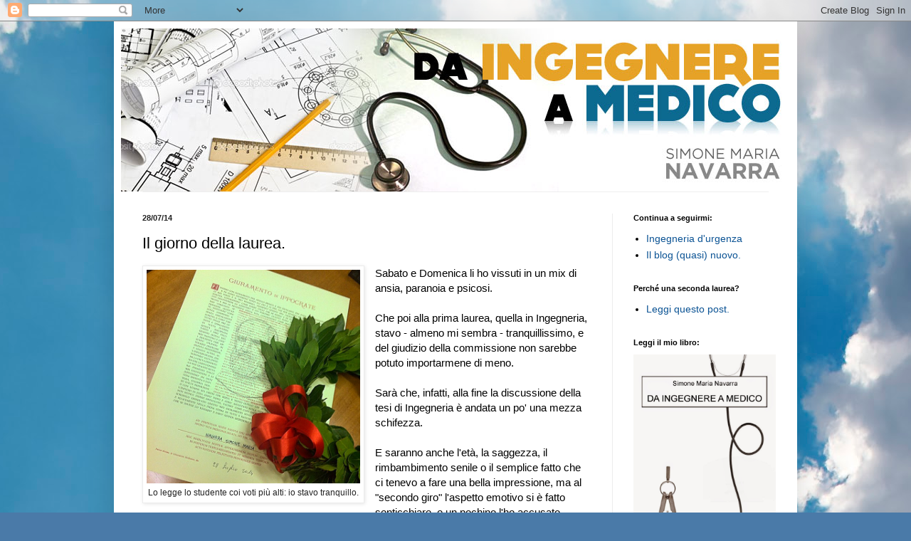

--- FILE ---
content_type: text/html; charset=UTF-8
request_url: http://www.simonenavarra.net/2014/07/il-giorno-della-laurea.html?showComment=1406573754072
body_size: 35316
content:
<!DOCTYPE html>
<html class='v2' dir='ltr' lang='it'>
<head>
<link href='https://www.blogger.com/static/v1/widgets/335934321-css_bundle_v2.css' rel='stylesheet' type='text/css'/>
<meta content='width=1100' name='viewport'/>
<meta content='text/html; charset=UTF-8' http-equiv='Content-Type'/>
<meta content='blogger' name='generator'/>
<link href='http://www.simonenavarra.net/favicon.ico' rel='icon' type='image/x-icon'/>
<link href='http://www.simonenavarra.net/2014/07/il-giorno-della-laurea.html' rel='canonical'/>
<link rel="alternate" type="application/atom+xml" title="Da ingegnere a medico. - Atom" href="http://www.simonenavarra.net/feeds/posts/default" />
<link rel="alternate" type="application/rss+xml" title="Da ingegnere a medico. - RSS" href="http://www.simonenavarra.net/feeds/posts/default?alt=rss" />
<link rel="service.post" type="application/atom+xml" title="Da ingegnere a medico. - Atom" href="https://www.blogger.com/feeds/694944277476819614/posts/default" />

<link rel="alternate" type="application/atom+xml" title="Da ingegnere a medico. - Atom" href="http://www.simonenavarra.net/feeds/7167835999463791790/comments/default" />
<!--Can't find substitution for tag [blog.ieCssRetrofitLinks]-->
<link href='https://blogger.googleusercontent.com/img/b/R29vZ2xl/AVvXsEg_nlTm_-BeMr0gVMu194DjnmruQqvcJzKiolqBTXI-Xvh2Mbn09nnNPrWJ3kqryfgbG7rqVROZT-_SvcMl6dmGNsQfjFw3aVP_83Kt7TnHtbWOcHHZHwhneR4uXHxKcLWLjlRv2QtW3J8/s1600/10537167_10204344310233096_7465932453639637885_n.jpg' rel='image_src'/>
<meta content='http://www.simonenavarra.net/2014/07/il-giorno-della-laurea.html' property='og:url'/>
<meta content='Il giorno della laurea.' property='og:title'/>
<meta content='  Lo legge lo studente coi voti più alti: io stavo tranquillo.   Sabato e Domenica li ho vissuti in un mix di ansia, paranoia e psicosi.   C...' property='og:description'/>
<meta content='https://blogger.googleusercontent.com/img/b/R29vZ2xl/AVvXsEg_nlTm_-BeMr0gVMu194DjnmruQqvcJzKiolqBTXI-Xvh2Mbn09nnNPrWJ3kqryfgbG7rqVROZT-_SvcMl6dmGNsQfjFw3aVP_83Kt7TnHtbWOcHHZHwhneR4uXHxKcLWLjlRv2QtW3J8/w1200-h630-p-k-no-nu/10537167_10204344310233096_7465932453639637885_n.jpg' property='og:image'/>
<title>Da ingegnere a medico.: Il giorno della laurea.</title>
<style id='page-skin-1' type='text/css'><!--
/*
-----------------------------------------------
Blogger Template Style
Name:     Simple
Designer: Josh Peterson
URL:      www.noaesthetic.com
----------------------------------------------- */
/* Variable definitions
====================
<Variable name="keycolor" description="Main Color" type="color" default="#66bbdd"/>
<Group description="Page Text" selector="body">
<Variable name="body.font" description="Font" type="font"
default="normal normal 12px Arial, Tahoma, Helvetica, FreeSans, sans-serif"/>
<Variable name="body.text.color" description="Text Color" type="color" default="#222222"/>
</Group>
<Group description="Backgrounds" selector=".body-fauxcolumns-outer">
<Variable name="body.background.color" description="Outer Background" type="color" default="#66bbdd"/>
<Variable name="content.background.color" description="Main Background" type="color" default="#ffffff"/>
<Variable name="header.background.color" description="Header Background" type="color" default="transparent"/>
</Group>
<Group description="Links" selector=".main-outer">
<Variable name="link.color" description="Link Color" type="color" default="#2288bb"/>
<Variable name="link.visited.color" description="Visited Color" type="color" default="#888888"/>
<Variable name="link.hover.color" description="Hover Color" type="color" default="#33aaff"/>
</Group>
<Group description="Blog Title" selector=".header h1">
<Variable name="header.font" description="Font" type="font"
default="normal normal 60px Arial, Tahoma, Helvetica, FreeSans, sans-serif"/>
<Variable name="header.text.color" description="Title Color" type="color" default="#3399bb" />
</Group>
<Group description="Blog Description" selector=".header .description">
<Variable name="description.text.color" description="Description Color" type="color"
default="#777777" />
</Group>
<Group description="Tabs Text" selector=".tabs-inner .widget li a">
<Variable name="tabs.font" description="Font" type="font"
default="normal normal 14px Arial, Tahoma, Helvetica, FreeSans, sans-serif"/>
<Variable name="tabs.text.color" description="Text Color" type="color" default="#999999"/>
<Variable name="tabs.selected.text.color" description="Selected Color" type="color" default="#000000"/>
</Group>
<Group description="Tabs Background" selector=".tabs-outer .PageList">
<Variable name="tabs.background.color" description="Background Color" type="color" default="#f5f5f5"/>
<Variable name="tabs.selected.background.color" description="Selected Color" type="color" default="#eeeeee"/>
</Group>
<Group description="Post Title" selector="h3.post-title, .comments h4">
<Variable name="post.title.font" description="Font" type="font"
default="normal normal 22px Arial, Tahoma, Helvetica, FreeSans, sans-serif"/>
</Group>
<Group description="Date Header" selector=".date-header">
<Variable name="date.header.color" description="Text Color" type="color"
default="#000000"/>
<Variable name="date.header.background.color" description="Background Color" type="color"
default="transparent"/>
</Group>
<Group description="Post Footer" selector=".post-footer">
<Variable name="post.footer.text.color" description="Text Color" type="color" default="#666666"/>
<Variable name="post.footer.background.color" description="Background Color" type="color"
default="#f9f9f9"/>
<Variable name="post.footer.border.color" description="Shadow Color" type="color" default="#eeeeee"/>
</Group>
<Group description="Gadgets" selector="h2">
<Variable name="widget.title.font" description="Title Font" type="font"
default="normal bold 11px Arial, Tahoma, Helvetica, FreeSans, sans-serif"/>
<Variable name="widget.title.text.color" description="Title Color" type="color" default="#000000"/>
<Variable name="widget.alternate.text.color" description="Alternate Color" type="color" default="#999999"/>
</Group>
<Group description="Images" selector=".main-inner">
<Variable name="image.background.color" description="Background Color" type="color" default="#ffffff"/>
<Variable name="image.border.color" description="Border Color" type="color" default="#eeeeee"/>
<Variable name="image.text.color" description="Caption Text Color" type="color" default="#000000"/>
</Group>
<Group description="Accents" selector=".content-inner">
<Variable name="body.rule.color" description="Separator Line Color" type="color" default="#eeeeee"/>
<Variable name="tabs.border.color" description="Tabs Border Color" type="color" default="#ececec"/>
</Group>
<Variable name="body.background" description="Body Background" type="background"
color="#5e9edb" default="$(color) none repeat scroll top left"/>
<Variable name="body.background.override" description="Body Background Override" type="string" default=""/>
<Variable name="body.background.gradient.cap" description="Body Gradient Cap" type="url"
default="url(//www.blogblog.com/1kt/simple/gradients_light.png)"/>
<Variable name="body.background.gradient.tile" description="Body Gradient Tile" type="url"
default="url(//www.blogblog.com/1kt/simple/body_gradient_tile_light.png)"/>
<Variable name="content.background.color.selector" description="Content Background Color Selector" type="string" default=".content-inner"/>
<Variable name="content.padding" description="Content Padding" type="length" default="10px"/>
<Variable name="content.padding.horizontal" description="Content Horizontal Padding" type="length" default="10px"/>
<Variable name="content.shadow.spread" description="Content Shadow Spread" type="length" default="40px"/>
<Variable name="content.shadow.spread.webkit" description="Content Shadow Spread (WebKit)" type="length" default="5px"/>
<Variable name="content.shadow.spread.ie" description="Content Shadow Spread (IE)" type="length" default="10px"/>
<Variable name="main.border.width" description="Main Border Width" type="length" default="0"/>
<Variable name="header.background.gradient" description="Header Gradient" type="url" default="none"/>
<Variable name="header.shadow.offset.left" description="Header Shadow Offset Left" type="length" default="-1px"/>
<Variable name="header.shadow.offset.top" description="Header Shadow Offset Top" type="length" default="-1px"/>
<Variable name="header.shadow.spread" description="Header Shadow Spread" type="length" default="1px"/>
<Variable name="header.padding" description="Header Padding" type="length" default="30px"/>
<Variable name="header.border.size" description="Header Border Size" type="length" default="1px"/>
<Variable name="header.bottom.border.size" description="Header Bottom Border Size" type="length" default="1px"/>
<Variable name="header.border.horizontalsize" description="Header Horizontal Border Size" type="length" default="0"/>
<Variable name="description.text.size" description="Description Text Size" type="string" default="140%"/>
<Variable name="tabs.margin.top" description="Tabs Margin Top" type="length" default="0" />
<Variable name="tabs.margin.side" description="Tabs Side Margin" type="length" default="30px" />
<Variable name="tabs.background.gradient" description="Tabs Background Gradient" type="url"
default="url(//www.blogblog.com/1kt/simple/gradients_light.png)"/>
<Variable name="tabs.border.width" description="Tabs Border Width" type="length" default="1px"/>
<Variable name="tabs.bevel.border.width" description="Tabs Bevel Border Width" type="length" default="1px"/>
<Variable name="date.header.padding" description="Date Header Padding" type="string" default="inherit"/>
<Variable name="date.header.letterspacing" description="Date Header Letter Spacing" type="string" default="inherit"/>
<Variable name="date.header.margin" description="Date Header Margin" type="string" default="inherit"/>
<Variable name="post.margin.bottom" description="Post Bottom Margin" type="length" default="25px"/>
<Variable name="image.border.small.size" description="Image Border Small Size" type="length" default="2px"/>
<Variable name="image.border.large.size" description="Image Border Large Size" type="length" default="5px"/>
<Variable name="page.width.selector" description="Page Width Selector" type="string" default=".region-inner"/>
<Variable name="page.width" description="Page Width" type="string" default="auto"/>
<Variable name="main.section.margin" description="Main Section Margin" type="length" default="15px"/>
<Variable name="main.padding" description="Main Padding" type="length" default="15px"/>
<Variable name="main.padding.top" description="Main Padding Top" type="length" default="30px"/>
<Variable name="main.padding.bottom" description="Main Padding Bottom" type="length" default="30px"/>
<Variable name="paging.background"
color="#ffffff"
description="Background of blog paging area" type="background"
default="transparent none no-repeat scroll top center"/>
<Variable name="footer.bevel" description="Bevel border length of footer" type="length" default="0"/>
<Variable name="mobile.background.overlay" description="Mobile Background Overlay" type="string"
default="transparent none repeat scroll top left"/>
<Variable name="mobile.background.size" description="Mobile Background Size" type="string" default="auto"/>
<Variable name="mobile.button.color" description="Mobile Button Color" type="color" default="#ffffff" />
<Variable name="startSide" description="Side where text starts in blog language" type="automatic" default="left"/>
<Variable name="endSide" description="Side where text ends in blog language" type="automatic" default="right"/>
*/
/* Content
----------------------------------------------- */
body, .body-fauxcolumn-outer {
font: normal normal 14px Arial, Tahoma, Helvetica, FreeSans, sans-serif;
color: #000000;
background: #4A7AA8 url(//themes.googleusercontent.com/image?id=0BwVBOzw_-hbMYmI5ZjFjODktMzQyMC00ZWViLTg2YmYtOTlhYWNlM2ZiYTVm) no-repeat fixed top center /* Credit: Airyelf (http://www.istockphoto.com/googleimages.php?id=2597369&platform=blogger) */;
padding: 0 40px 40px 40px;
}
html body .region-inner {
min-width: 0;
max-width: 100%;
width: auto;
}
a:link {
text-decoration:none;
color: #0b5394;
}
a:visited {
text-decoration:none;
color: #0b5394;
}
a:hover {
text-decoration:underline;
color: #0b5394;
}
.body-fauxcolumn-outer .fauxcolumn-inner {
background: transparent none repeat scroll top left;
_background-image: none;
}
.body-fauxcolumn-outer .cap-top {
position: absolute;
z-index: 1;
height: 400px;
width: 100%;
background: #4A7AA8 url(//themes.googleusercontent.com/image?id=0BwVBOzw_-hbMYmI5ZjFjODktMzQyMC00ZWViLTg2YmYtOTlhYWNlM2ZiYTVm) no-repeat fixed top center /* Credit: Airyelf (http://www.istockphoto.com/googleimages.php?id=2597369&platform=blogger) */;
}
.body-fauxcolumn-outer .cap-top .cap-left {
width: 100%;
background: transparent none repeat-x scroll top left;
_background-image: none;
}
.content-outer {
-moz-box-shadow: 0 0 40px rgba(0, 0, 0, .15);
-webkit-box-shadow: 0 0 5px rgba(0, 0, 0, .15);
-goog-ms-box-shadow: 0 0 10px #333333;
box-shadow: 0 0 40px rgba(0, 0, 0, .15);
margin-bottom: 1px;
}
.content-inner {
padding: 10px 10px;
}
.content-inner {
background-color: #ffffff;
}
/* Header
----------------------------------------------- */
.header-outer {
background: transparent none repeat-x scroll 0 -400px;
_background-image: none;
}
.Header h1 {
font: normal normal 60px Arial, Tahoma, Helvetica, FreeSans, sans-serif;
color: #2f74ad;
text-shadow: -1px -1px 1px rgba(0, 0, 0, .2);
}
.Header h1 a {
color: #2f74ad;
}
.Header .description {
font-size: 140%;
color: #6e6e6e;
}
.header-inner .Header .titlewrapper {
padding: 22px 30px;
}
.header-inner .Header .descriptionwrapper {
padding: 0 30px;
}
/* Tabs
----------------------------------------------- */
.tabs-inner .section:first-child {
border-top: 1px solid #eeeeee;
}
.tabs-inner .section:first-child ul {
margin-top: -1px;
border-top: 1px solid #eeeeee;
border-left: 0 solid #eeeeee;
border-right: 0 solid #eeeeee;
}
.tabs-inner .widget ul {
background: #f3f3f3 url(//www.blogblog.com/1kt/simple/gradients_light.png) repeat-x scroll 0 -800px;
_background-image: none;
border-bottom: 1px solid #eeeeee;
margin-top: 0;
margin-left: -30px;
margin-right: -30px;
}
.tabs-inner .widget li a {
display: inline-block;
padding: .6em 1em;
font: normal normal 14px Arial, Tahoma, Helvetica, FreeSans, sans-serif;
color: #949494;
border-left: 1px solid #ffffff;
border-right: 1px solid #eeeeee;
}
.tabs-inner .widget li:first-child a {
border-left: none;
}
.tabs-inner .widget li.selected a, .tabs-inner .widget li a:hover {
color: #000000;
background-color: #ececec;
text-decoration: none;
}
/* Columns
----------------------------------------------- */
.main-outer {
border-top: 0 solid #ececec;
}
.fauxcolumn-left-outer .fauxcolumn-inner {
border-right: 1px solid #ececec;
}
.fauxcolumn-right-outer .fauxcolumn-inner {
border-left: 1px solid #ececec;
}
/* Headings
----------------------------------------------- */
h2 {
margin: 0 0 1em 0;
font: normal bold 11px Arial, Tahoma, Helvetica, FreeSans, sans-serif;
color: #000000;
}
/* Widgets
----------------------------------------------- */
.widget .zippy {
color: #949494;
text-shadow: 2px 2px 1px rgba(0, 0, 0, .1);
}
.widget .popular-posts ul {
list-style: none;
}
/* Posts
----------------------------------------------- */
.date-header span {
background-color: transparent;
color: #222222;
padding: inherit;
letter-spacing: inherit;
margin: inherit;
}
.main-inner {
padding-top: 30px;
padding-bottom: 30px;
}
.main-inner .column-center-inner {
padding: 0 15px;
}
.main-inner .column-center-inner .section {
margin: 0 15px;
}
.post {
margin: 0 0 25px 0;
}
h3.post-title, .comments h4 {
font: normal normal 22px Arial, Tahoma, Helvetica, FreeSans, sans-serif;
margin: .75em 0 0;
}
.post-body {
font-size: 110%;
line-height: 1.4;
position: relative;
}
.post-body img, .post-body .tr-caption-container, .Profile img, .Image img,
.BlogList .item-thumbnail img {
padding: 2px;
background: #ffffff;
border: 1px solid #ececec;
-moz-box-shadow: 1px 1px 5px rgba(0, 0, 0, .1);
-webkit-box-shadow: 1px 1px 5px rgba(0, 0, 0, .1);
box-shadow: 1px 1px 5px rgba(0, 0, 0, .1);
}
.post-body img, .post-body .tr-caption-container {
padding: 5px;
}
.post-body .tr-caption-container {
color: #222222;
}
.post-body .tr-caption-container img {
padding: 0;
background: transparent;
border: none;
-moz-box-shadow: 0 0 0 rgba(0, 0, 0, .1);
-webkit-box-shadow: 0 0 0 rgba(0, 0, 0, .1);
box-shadow: 0 0 0 rgba(0, 0, 0, .1);
}
.post-header {
margin: 0 0 1.5em;
line-height: 1.6;
font-size: 90%;
}
.post-footer {
margin: 20px -2px 0;
padding: 5px 10px;
color: #595959;
background-color: #f7f7f7;
border-bottom: 1px solid #ececec;
line-height: 1.6;
font-size: 90%;
}
#comments .comment-author {
padding-top: 1.5em;
border-top: 1px solid #ececec;
background-position: 0 1.5em;
}
#comments .comment-author:first-child {
padding-top: 0;
border-top: none;
}
.avatar-image-container {
margin: .2em 0 0;
}
#comments .avatar-image-container img {
border: 1px solid #ececec;
}
/* Comments
----------------------------------------------- */
.comments .comments-content .icon.blog-author {
background-repeat: no-repeat;
background-image: url([data-uri]);
}
.comments .comments-content .loadmore a {
border-top: 1px solid #949494;
border-bottom: 1px solid #949494;
}
.comments .comment-thread.inline-thread {
background-color: #f7f7f7;
}
.comments .continue {
border-top: 2px solid #949494;
}
/* Accents
---------------------------------------------- */
.section-columns td.columns-cell {
border-left: 1px solid #ececec;
}
.blog-pager {
background: transparent none no-repeat scroll top center;
}
.blog-pager-older-link, .home-link,
.blog-pager-newer-link {
background-color: #ffffff;
padding: 5px;
}
.footer-outer {
border-top: 0 dashed #bbbbbb;
}
/* Mobile
----------------------------------------------- */
body.mobile  {
background-size: auto;
}
.mobile .body-fauxcolumn-outer {
background: transparent none repeat scroll top left;
}
.mobile .body-fauxcolumn-outer .cap-top {
background-size: 100% auto;
}
.mobile .content-outer {
-webkit-box-shadow: 0 0 3px rgba(0, 0, 0, .15);
box-shadow: 0 0 3px rgba(0, 0, 0, .15);
}
body.mobile .AdSense {
margin: 0 -40px;
}
.mobile .tabs-inner .widget ul {
margin-left: 0;
margin-right: 0;
}
.mobile .post {
margin: 0;
}
.mobile .main-inner .column-center-inner .section {
margin: 0;
}
.mobile .date-header span {
padding: 0.1em 10px;
margin: 0 -10px;
}
.mobile h3.post-title {
margin: 0;
}
.mobile .blog-pager {
background: transparent none no-repeat scroll top center;
}
.mobile .footer-outer {
border-top: none;
}
.mobile .main-inner, .mobile .footer-inner {
background-color: #ffffff;
}
.mobile-index-contents {
color: #000000;
}
.mobile-link-button {
background-color: #0b5394;
}
.mobile-link-button a:link, .mobile-link-button a:visited {
color: #ffffff;
}
.mobile .tabs-inner .section:first-child {
border-top: none;
}
.mobile .tabs-inner .PageList .widget-content {
background-color: #ececec;
color: #000000;
border-top: 1px solid #eeeeee;
border-bottom: 1px solid #eeeeee;
}
.mobile .tabs-inner .PageList .widget-content .pagelist-arrow {
border-left: 1px solid #eeeeee;
}

--></style>
<style id='template-skin-1' type='text/css'><!--
body {
min-width: 960px;
}
.content-outer, .content-fauxcolumn-outer, .region-inner {
min-width: 960px;
max-width: 960px;
_width: 960px;
}
.main-inner .columns {
padding-left: 0;
padding-right: 250px;
}
.main-inner .fauxcolumn-center-outer {
left: 0;
right: 250px;
/* IE6 does not respect left and right together */
_width: expression(this.parentNode.offsetWidth -
parseInt("0") -
parseInt("250px") + 'px');
}
.main-inner .fauxcolumn-left-outer {
width: 0;
}
.main-inner .fauxcolumn-right-outer {
width: 250px;
}
.main-inner .column-left-outer {
width: 0;
right: 100%;
margin-left: -0;
}
.main-inner .column-right-outer {
width: 250px;
margin-right: -250px;
}
#layout {
min-width: 0;
}
#layout .content-outer {
min-width: 0;
width: 800px;
}
#layout .region-inner {
min-width: 0;
width: auto;
}
body#layout div.add_widget {
padding: 8px;
}
body#layout div.add_widget a {
margin-left: 32px;
}
--></style>
<style>
    body {background-image:url(\/\/themes.googleusercontent.com\/image?id=0BwVBOzw_-hbMYmI5ZjFjODktMzQyMC00ZWViLTg2YmYtOTlhYWNlM2ZiYTVm);}
    
@media (max-width: 200px) { body {background-image:url(\/\/themes.googleusercontent.com\/image?id=0BwVBOzw_-hbMYmI5ZjFjODktMzQyMC00ZWViLTg2YmYtOTlhYWNlM2ZiYTVm&options=w200);}}
@media (max-width: 400px) and (min-width: 201px) { body {background-image:url(\/\/themes.googleusercontent.com\/image?id=0BwVBOzw_-hbMYmI5ZjFjODktMzQyMC00ZWViLTg2YmYtOTlhYWNlM2ZiYTVm&options=w400);}}
@media (max-width: 800px) and (min-width: 401px) { body {background-image:url(\/\/themes.googleusercontent.com\/image?id=0BwVBOzw_-hbMYmI5ZjFjODktMzQyMC00ZWViLTg2YmYtOTlhYWNlM2ZiYTVm&options=w800);}}
@media (max-width: 1200px) and (min-width: 801px) { body {background-image:url(\/\/themes.googleusercontent.com\/image?id=0BwVBOzw_-hbMYmI5ZjFjODktMzQyMC00ZWViLTg2YmYtOTlhYWNlM2ZiYTVm&options=w1200);}}
/* Last tag covers anything over one higher than the previous max-size cap. */
@media (min-width: 1201px) { body {background-image:url(\/\/themes.googleusercontent.com\/image?id=0BwVBOzw_-hbMYmI5ZjFjODktMzQyMC00ZWViLTg2YmYtOTlhYWNlM2ZiYTVm&options=w1600);}}
  </style>
<link href='https://www.blogger.com/dyn-css/authorization.css?targetBlogID=694944277476819614&amp;zx=ab2d7d17-9579-48c8-88c2-2c927977e7e3' media='none' onload='if(media!=&#39;all&#39;)media=&#39;all&#39;' rel='stylesheet'/><noscript><link href='https://www.blogger.com/dyn-css/authorization.css?targetBlogID=694944277476819614&amp;zx=ab2d7d17-9579-48c8-88c2-2c927977e7e3' rel='stylesheet'/></noscript>
<meta name='google-adsense-platform-account' content='ca-host-pub-1556223355139109'/>
<meta name='google-adsense-platform-domain' content='blogspot.com'/>

<!-- data-ad-client=ca-pub-4662003891306258 -->

</head>
<body class='loading'>
<div class='navbar section' id='navbar' name='Navbar'><div class='widget Navbar' data-version='1' id='Navbar1'><script type="text/javascript">
    function setAttributeOnload(object, attribute, val) {
      if(window.addEventListener) {
        window.addEventListener('load',
          function(){ object[attribute] = val; }, false);
      } else {
        window.attachEvent('onload', function(){ object[attribute] = val; });
      }
    }
  </script>
<div id="navbar-iframe-container"></div>
<script type="text/javascript" src="https://apis.google.com/js/platform.js"></script>
<script type="text/javascript">
      gapi.load("gapi.iframes:gapi.iframes.style.bubble", function() {
        if (gapi.iframes && gapi.iframes.getContext) {
          gapi.iframes.getContext().openChild({
              url: 'https://www.blogger.com/navbar/694944277476819614?po\x3d7167835999463791790\x26origin\x3dhttp://www.simonenavarra.net',
              where: document.getElementById("navbar-iframe-container"),
              id: "navbar-iframe"
          });
        }
      });
    </script><script type="text/javascript">
(function() {
var script = document.createElement('script');
script.type = 'text/javascript';
script.src = '//pagead2.googlesyndication.com/pagead/js/google_top_exp.js';
var head = document.getElementsByTagName('head')[0];
if (head) {
head.appendChild(script);
}})();
</script>
</div></div>
<div class='body-fauxcolumns'>
<div class='fauxcolumn-outer body-fauxcolumn-outer'>
<div class='cap-top'>
<div class='cap-left'></div>
<div class='cap-right'></div>
</div>
<div class='fauxborder-left'>
<div class='fauxborder-right'></div>
<div class='fauxcolumn-inner'>
</div>
</div>
<div class='cap-bottom'>
<div class='cap-left'></div>
<div class='cap-right'></div>
</div>
</div>
</div>
<div class='content'>
<div class='content-fauxcolumns'>
<div class='fauxcolumn-outer content-fauxcolumn-outer'>
<div class='cap-top'>
<div class='cap-left'></div>
<div class='cap-right'></div>
</div>
<div class='fauxborder-left'>
<div class='fauxborder-right'></div>
<div class='fauxcolumn-inner'>
</div>
</div>
<div class='cap-bottom'>
<div class='cap-left'></div>
<div class='cap-right'></div>
</div>
</div>
</div>
<div class='content-outer'>
<div class='content-cap-top cap-top'>
<div class='cap-left'></div>
<div class='cap-right'></div>
</div>
<div class='fauxborder-left content-fauxborder-left'>
<div class='fauxborder-right content-fauxborder-right'></div>
<div class='content-inner'>
<header>
<div class='header-outer'>
<div class='header-cap-top cap-top'>
<div class='cap-left'></div>
<div class='cap-right'></div>
</div>
<div class='fauxborder-left header-fauxborder-left'>
<div class='fauxborder-right header-fauxborder-right'></div>
<div class='region-inner header-inner'>
<div class='header section' id='header' name='Intestazione'><div class='widget Header' data-version='1' id='Header1'>
<div id='header-inner'>
<a href='http://www.simonenavarra.net/' style='display: block'>
<img alt='Da ingegnere a medico.' height='229px; ' id='Header1_headerimg' src='https://blogger.googleusercontent.com/img/b/R29vZ2xl/AVvXsEgUefIXqtuqJ3mYbqrzz6UI9Tr3Xtt8JJPHyja-1y1XfF3VHYk5kI2NL3vJrQRMuuLoRs9cIcKWU2fLEGihY1Lb84tVvZ_xFGoH6PXc0mRJwAZ1dVaGooroUP9lnyFxN7Ga8CKBIK6joAw/s1600/Header.jpg' style='display: block' width='942px; '/>
</a>
</div>
</div></div>
</div>
</div>
<div class='header-cap-bottom cap-bottom'>
<div class='cap-left'></div>
<div class='cap-right'></div>
</div>
</div>
</header>
<div class='tabs-outer'>
<div class='tabs-cap-top cap-top'>
<div class='cap-left'></div>
<div class='cap-right'></div>
</div>
<div class='fauxborder-left tabs-fauxborder-left'>
<div class='fauxborder-right tabs-fauxborder-right'></div>
<div class='region-inner tabs-inner'>
<div class='tabs no-items section' id='crosscol' name='Multi-colonne'></div>
<div class='tabs no-items section' id='crosscol-overflow' name='Cross-Column 2'></div>
</div>
</div>
<div class='tabs-cap-bottom cap-bottom'>
<div class='cap-left'></div>
<div class='cap-right'></div>
</div>
</div>
<div class='main-outer'>
<div class='main-cap-top cap-top'>
<div class='cap-left'></div>
<div class='cap-right'></div>
</div>
<div class='fauxborder-left main-fauxborder-left'>
<div class='fauxborder-right main-fauxborder-right'></div>
<div class='region-inner main-inner'>
<div class='columns fauxcolumns'>
<div class='fauxcolumn-outer fauxcolumn-center-outer'>
<div class='cap-top'>
<div class='cap-left'></div>
<div class='cap-right'></div>
</div>
<div class='fauxborder-left'>
<div class='fauxborder-right'></div>
<div class='fauxcolumn-inner'>
</div>
</div>
<div class='cap-bottom'>
<div class='cap-left'></div>
<div class='cap-right'></div>
</div>
</div>
<div class='fauxcolumn-outer fauxcolumn-left-outer'>
<div class='cap-top'>
<div class='cap-left'></div>
<div class='cap-right'></div>
</div>
<div class='fauxborder-left'>
<div class='fauxborder-right'></div>
<div class='fauxcolumn-inner'>
</div>
</div>
<div class='cap-bottom'>
<div class='cap-left'></div>
<div class='cap-right'></div>
</div>
</div>
<div class='fauxcolumn-outer fauxcolumn-right-outer'>
<div class='cap-top'>
<div class='cap-left'></div>
<div class='cap-right'></div>
</div>
<div class='fauxborder-left'>
<div class='fauxborder-right'></div>
<div class='fauxcolumn-inner'>
</div>
</div>
<div class='cap-bottom'>
<div class='cap-left'></div>
<div class='cap-right'></div>
</div>
</div>
<!-- corrects IE6 width calculation -->
<div class='columns-inner'>
<div class='column-center-outer'>
<div class='column-center-inner'>
<div class='main section' id='main' name='Principale'><div class='widget Blog' data-version='1' id='Blog1'>
<div class='blog-posts hfeed'>

          <div class="date-outer">
        
<h2 class='date-header'><span>28/07/14</span></h2>

          <div class="date-posts">
        
<div class='post-outer'>
<div class='post hentry uncustomized-post-template' itemprop='blogPost' itemscope='itemscope' itemtype='http://schema.org/BlogPosting'>
<meta content='https://blogger.googleusercontent.com/img/b/R29vZ2xl/AVvXsEg_nlTm_-BeMr0gVMu194DjnmruQqvcJzKiolqBTXI-Xvh2Mbn09nnNPrWJ3kqryfgbG7rqVROZT-_SvcMl6dmGNsQfjFw3aVP_83Kt7TnHtbWOcHHZHwhneR4uXHxKcLWLjlRv2QtW3J8/s1600/10537167_10204344310233096_7465932453639637885_n.jpg' itemprop='image_url'/>
<meta content='694944277476819614' itemprop='blogId'/>
<meta content='7167835999463791790' itemprop='postId'/>
<a name='7167835999463791790'></a>
<h3 class='post-title entry-title' itemprop='name'>
Il giorno della laurea.
</h3>
<div class='post-header'>
<div class='post-header-line-1'></div>
</div>
<div class='post-body entry-content' id='post-body-7167835999463791790' itemprop='description articleBody'>
<table cellpadding="0" cellspacing="0" class="tr-caption-container" style="float: left; margin-right: 1em; text-align: left;"><tbody>
<tr><td style="text-align: center;"><a href="https://blogger.googleusercontent.com/img/b/R29vZ2xl/AVvXsEg_nlTm_-BeMr0gVMu194DjnmruQqvcJzKiolqBTXI-Xvh2Mbn09nnNPrWJ3kqryfgbG7rqVROZT-_SvcMl6dmGNsQfjFw3aVP_83Kt7TnHtbWOcHHZHwhneR4uXHxKcLWLjlRv2QtW3J8/s1600/10537167_10204344310233096_7465932453639637885_n.jpg" imageanchor="1" style="clear: left; margin-bottom: 1em; margin-left: auto; margin-right: auto;"><img border="0" height="300" src="https://blogger.googleusercontent.com/img/b/R29vZ2xl/AVvXsEg_nlTm_-BeMr0gVMu194DjnmruQqvcJzKiolqBTXI-Xvh2Mbn09nnNPrWJ3kqryfgbG7rqVROZT-_SvcMl6dmGNsQfjFw3aVP_83Kt7TnHtbWOcHHZHwhneR4uXHxKcLWLjlRv2QtW3J8/s1600/10537167_10204344310233096_7465932453639637885_n.jpg" width="300" /></a></td></tr>
<tr><td class="tr-caption" style="text-align: center;">Lo legge lo studente coi voti più alti: io stavo tranquillo.</td></tr>
</tbody></table>
Sabato e Domenica li ho vissuti in un mix di ansia, paranoia e psicosi.<br />
<br />
Che poi alla prima laurea, quella in Ingegneria, stavo - almeno mi sembra - tranquillissimo, e del giudizio della commissione non sarebbe potuto importarmene di meno.<br />
<br />
Sarà che, infatti, alla fine la discussione della tesi di Ingegneria è andata un po' una mezza schifezza.<br />
<br />
E saranno anche l'età, la saggezza, il rimbambimento senile o il semplice fatto che ci tenevo a fare una bella impressione, ma al "secondo giro" l'aspetto emotivo si è fatto senticchiare, e un pochino l'ho accusato.<br />
<br />
Domenica sera però mi sentivo più tranquillo, e anche la mattina del lunedì stavo - abbastanza - rilassato.<br />
<br />
Sveglia prestissimo, che io certi orari manco sapevo che esistessero. Colazione, doccia, completo blu con camicia bianca e cravatta abbinata. E poi: si parte.<br />
<br />
Appuntamento nell'aula della discussione alle 8. Qualche formalità burocratica, e poi c'è da aspettare un po' con amici e parenti che arrivano e salutano e si mettono a sedere mentre io cammino avanti e indietro per l'aula scavando tipo i solchi per terra come nei cartoni animati.<br />
<br />
Alle 9 e qualche minuto si comincia. Sono il primo primo primissimo a discutere: che un po' d'ansia derivava anche da questo, ma alla fine... com'è che si dice? Via il dente, e via il dolore.<br />
<br />
La discussione deve durare 7 (sette) minuti, che se no siamo in 15, la seduta di laurea dura un mese, la commissione si scoccia e finisce che ti fanno apposta le domande cattive.<br />
<br />
A casa l'avrò ripetuta una trentina di volte, col cronometro, per vedere se stavo nei tempi. E ogni volta impappinandomi su qualche passaggio o perdendomi un pezzo o dimenticandomi di dire qualcosa di fondamentale.<br />
<br />
Stamattina invece sono andato deciso, calmo, incredibilmente si capiva quello che dicevo (non per niente mi piace scrivere: perché a parlare sono un po' una pippa) e non mi sono né impappinato né perso passaggi importanti per strada.<br />
<br />
Sette minuti che passano calmi calmi. Una domandina dal mio relatore giusto "tanto per", che se non ti fa domande nessuno - insomma - ci rimani pure male. E la mia parte l'ho fatta: è finita.<br />
<br />
Torno al posto, e cominciano le discussioni degli altri. Ma io un po' li seguo e un po' sto su facebook a postare le foto, o su whatsapp a rispondere a 10 mila messaggi, che ormai sto già in fase "post laurea".<br />
<br />
Qualche tesi è interessante, qualcun'altra meno. Globalmente bene o male tutti i candidati riescono a fare una presentazione come si deve, e dopo due ore e mezza dall'inizio della seduta la commissione si riunisce per deliberare... o per fare per quello che fanno le commissioni di laurea, che non so come si dice.<br />
<br />
Nel frattempo, amici parenti e compagni di corso vari mi avranno fatto 15 video, e 100 foto e ho salutato e baciato tanta di quella gente che manco se mi sposavo.<br />
<br />
Torna la commissione. Ci mettiamo al centro dell'aula, e loro iniziano a chiamare i vari candidati. 2 o 3 persone prima di me, e poi è il mio turno.<br />
<br />
&#171;Simone Maria Navarra&#187; fa il presidente della commissione. &#171;Ti dichiaro dottore in Medicina e Chirurgia, con la valutazione di..&#187; <br />
<br />
Vi ricordate quando dico sempre dei voti alti alti, ma non proprio il massimo? Quelli che vuol dire che, sì, uno è tanto bravo e s'è impegnato tanto ma - poverino - più di così, proprio non ci arrivava?<br />
<br />
Ecco, appunto: 109 su 110.<br />
<br />
109 è pure il voto massimo a cui potevo ambire se proprio andavo perfettamente alla grande, e mi regalavano pure qualcosa. Perciò, insomma: che vogliamo dire? Meglio di così non poteva proprio andare.<br />
<br />
&#171;Per Navarra è anche la seconda laurea&#187; aggiunge il presidente.<br />
<br />
Sento qualche mormorio tra il pubblico. E, be': che abbia detto questa cosa, in quel momento così importante, devo ammettere che mi ha fatto veramente piacere.<br />
<br />
Finite le proclamazioni, nel silenzio generale, una ragazza legge il giuramento di Ippocrate.<br />
<br />
Se lo volete sapere, mi piace questa tradizione dei medici che "dichiarano" altri medici, passandosi in un certo senso le consegne. Questo fatto che dalla notte dei tempi ci sta sempre qualcuno malato, e qualcun altro che lo vuole curare. Un filo conduttore fatto di tragedia e speranza, che ci lega un po' tutti, dall'inizio alla fine dell'umanità.<br />
<br />
La mia compagna di corso legge il giuramento di Ippocrate. Io un po' mi emoziono di nuovo, e penso che sia un momento importante.<br />
<br />
Finalmente ci congedano. Un'amica mi regala pure la corona d'alloro, che copre pure un po' di capelli bianchi e sembro quasi pure io un ragazzino di 20 anni. E poi altre foto e filmati e whatsapp e click e link e messaggi come se piovesse. E a un certo punto più che contento, rilassato oppure sollevato, inizio più che altro a sentirmi stordito. Lasciatemelo ammettere.<br />
<br />
Saluto i miei. Una bevuta al volo con qualche amico, e poi - finalmente - di nuovo a casa.<br />
<br />
A casa dopo la discussione della tesi della mia seconda laurea. Una cosa che ho sognato e risognato per anni, e che in certi momenti non avrei mai pensato di raggiungere sul serio.<br />
<br />
Sono a casa, e l'unica cosa che mi viene in mente è che ho fame. Non per niente, sono 3 giorni che ho un nodo allo stomaco e che ho mangiato pochissimo.<br />
<br />
Metto a scaldare un po' di pane. Apro il frigo, tiro fuori formaggio, affettati e un po' di frutta. Intanto continuo a rispondere ai messaggi sul telefono. Su Facebook ho già una foto con più di 100 "mi piace". Ho ricevuto tante di quelle chiamate che inizia a mancarmi la voce.<br />
<br />
E mentre affetto il salame, come un fulmine improvviso e inaspettato, un qualche neurone si risveglia, dà una scrollata a un paio di amici suoi per tirarli su, e - finalmente - realizzo:<br />
<br />
È andata. Ce l'ho fatta. L'obiettivo è raggiunto.<br />
<br />
Sono diventato un dottore.<br />
<br />
Simone
<div style='clear: both;'></div>
</div>
<div class='post-footer'>
<div class='post-footer-line post-footer-line-1'>
<span class='post-author vcard'>
</span>
<span class='post-timestamp'>
</span>
<span class='post-comment-link'>
</span>
<span class='post-icons'>
</span>
<div class='post-share-buttons goog-inline-block'>
<a class='goog-inline-block share-button sb-email' href='https://www.blogger.com/share-post.g?blogID=694944277476819614&postID=7167835999463791790&target=email' target='_blank' title='Invia tramite email'><span class='share-button-link-text'>Invia tramite email</span></a><a class='goog-inline-block share-button sb-blog' href='https://www.blogger.com/share-post.g?blogID=694944277476819614&postID=7167835999463791790&target=blog' onclick='window.open(this.href, "_blank", "height=270,width=475"); return false;' target='_blank' title='Postalo sul blog'><span class='share-button-link-text'>Postalo sul blog</span></a><a class='goog-inline-block share-button sb-twitter' href='https://www.blogger.com/share-post.g?blogID=694944277476819614&postID=7167835999463791790&target=twitter' target='_blank' title='Condividi su X'><span class='share-button-link-text'>Condividi su X</span></a><a class='goog-inline-block share-button sb-facebook' href='https://www.blogger.com/share-post.g?blogID=694944277476819614&postID=7167835999463791790&target=facebook' onclick='window.open(this.href, "_blank", "height=430,width=640"); return false;' target='_blank' title='Condividi su Facebook'><span class='share-button-link-text'>Condividi su Facebook</span></a><a class='goog-inline-block share-button sb-pinterest' href='https://www.blogger.com/share-post.g?blogID=694944277476819614&postID=7167835999463791790&target=pinterest' target='_blank' title='Condividi su Pinterest'><span class='share-button-link-text'>Condividi su Pinterest</span></a>
</div>
</div>
<div class='post-footer-line post-footer-line-2'>
<span class='post-labels'>
Etichette:
<a href='http://www.simonenavarra.net/search/label/Tesi' rel='tag'>Tesi</a>,
<a href='http://www.simonenavarra.net/search/label/Universit%C3%A0%20dopo%20i%2030%20anni' rel='tag'>Università dopo i 30 anni</a>,
<a href='http://www.simonenavarra.net/search/label/VI%20Anno' rel='tag'>VI Anno</a>
</span>
</div>
<div class='post-footer-line post-footer-line-3'>
<span class='post-location'>
</span>
</div>
</div>
</div>
<div class='comments' id='comments'>
<a name='comments'></a>
<h4>70 commenti:</h4>
<div id='Blog1_comments-block-wrapper'>
<dl class='avatar-comment-indent' id='comments-block'>
<dt class='comment-author ' id='c8535046476773553271'>
<a name='c8535046476773553271'></a>
<div class="avatar-image-container avatar-stock"><span dir="ltr"><a href="https://www.blogger.com/profile/10032886593739211123" target="" rel="nofollow" onclick="" class="avatar-hovercard" id="av-8535046476773553271-10032886593739211123"><img src="//www.blogger.com/img/blogger_logo_round_35.png" width="35" height="35" alt="" title="Mattinieri del lunedi">

</a></span></div>
<a href='https://www.blogger.com/profile/10032886593739211123' rel='nofollow'>Mattinieri del lunedi</a>
ha detto...
</dt>
<dd class='comment-body' id='Blog1_cmt-8535046476773553271'>
<p>
Congratulazioni!<br />Seguire il tuo percorso attraverso il blog ha emozionato molto anche me, davvero... 
</p>
</dd>
<dd class='comment-footer'>
<span class='comment-timestamp'>
<a href='http://www.simonenavarra.net/2014/07/il-giorno-della-laurea.html?showComment=1406569093270#c8535046476773553271' title='comment permalink'>
28 luglio 2014 alle ore 19:38
</a>
<span class='item-control blog-admin pid-113272691'>
<a class='comment-delete' href='https://www.blogger.com/comment/delete/694944277476819614/8535046476773553271' title='Elimina commento'>
<img src='https://resources.blogblog.com/img/icon_delete13.gif'/>
</a>
</span>
</span>
</dd>
<dt class='comment-author ' id='c7088418196769357778'>
<a name='c7088418196769357778'></a>
<div class="avatar-image-container vcard"><span dir="ltr"><a href="https://www.blogger.com/profile/04765676009901185423" target="" rel="nofollow" onclick="" class="avatar-hovercard" id="av-7088418196769357778-04765676009901185423"><img src="https://resources.blogblog.com/img/blank.gif" width="35" height="35" class="delayLoad" style="display: none;" longdesc="//blogger.googleusercontent.com/img/b/R29vZ2xl/AVvXsEg2Tr9Z-LgYn9ok3m1wB27gCqJ0SaY0b1OUYn4EtaT9GBqbgbJPB2xPw53zZls-0b4dFRu2EKZztsv_FuXDMF8nn_57fFmKQWni0Pgvb9hdINgzASkk8WuVj-JY9iVW3w/s45-c/allegria.jpg" alt="" title="Argentea">

<noscript><img src="//blogger.googleusercontent.com/img/b/R29vZ2xl/AVvXsEg2Tr9Z-LgYn9ok3m1wB27gCqJ0SaY0b1OUYn4EtaT9GBqbgbJPB2xPw53zZls-0b4dFRu2EKZztsv_FuXDMF8nn_57fFmKQWni0Pgvb9hdINgzASkk8WuVj-JY9iVW3w/s45-c/allegria.jpg" width="35" height="35" class="photo" alt=""></noscript></a></span></div>
<a href='https://www.blogger.com/profile/04765676009901185423' rel='nofollow'>Argentea</a>
ha detto...
</dt>
<dd class='comment-body' id='Blog1_cmt-7088418196769357778'>
<p>
Grandissimo, complimenti!<br />Adesso un nuovo blog? &quot;Da medico a...?&quot; :-)
</p>
</dd>
<dd class='comment-footer'>
<span class='comment-timestamp'>
<a href='http://www.simonenavarra.net/2014/07/il-giorno-della-laurea.html?showComment=1406571530932#c7088418196769357778' title='comment permalink'>
28 luglio 2014 alle ore 20:18
</a>
<span class='item-control blog-admin pid-1837795974'>
<a class='comment-delete' href='https://www.blogger.com/comment/delete/694944277476819614/7088418196769357778' title='Elimina commento'>
<img src='https://resources.blogblog.com/img/icon_delete13.gif'/>
</a>
</span>
</span>
</dd>
<dt class='comment-author ' id='c383687894461967319'>
<a name='c383687894461967319'></a>
<div class="avatar-image-container vcard"><span dir="ltr"><a href="https://www.blogger.com/profile/09365346537321460279" target="" rel="nofollow" onclick="" class="avatar-hovercard" id="av-383687894461967319-09365346537321460279"><img src="https://resources.blogblog.com/img/blank.gif" width="35" height="35" class="delayLoad" style="display: none;" longdesc="//blogger.googleusercontent.com/img/b/R29vZ2xl/AVvXsEhR2EqpI6DBrqILfC5Wx7kHiuN9YML8NTa00sNaQ3oaUyMr8sQXrYeiU01dujTZP93pAj4JtbIFyfdBzUooZ9AJj5FRYUe1PU72HcFnYbt6AaIZpO0OxuCeLmHpDRRvgg/s45-c/486569_10200886688229933_563691041_n+-+Copia.jpg" alt="" title="ThereseM">

<noscript><img src="//blogger.googleusercontent.com/img/b/R29vZ2xl/AVvXsEhR2EqpI6DBrqILfC5Wx7kHiuN9YML8NTa00sNaQ3oaUyMr8sQXrYeiU01dujTZP93pAj4JtbIFyfdBzUooZ9AJj5FRYUe1PU72HcFnYbt6AaIZpO0OxuCeLmHpDRRvgg/s45-c/486569_10200886688229933_563691041_n+-+Copia.jpg" width="35" height="35" class="photo" alt=""></noscript></a></span></div>
<a href='https://www.blogger.com/profile/09365346537321460279' rel='nofollow'>ThereseM</a>
ha detto...
</dt>
<dd class='comment-body' id='Blog1_cmt-383687894461967319'>
<p>
Super!!!!!! Complimenti sei grande!!! Il tuo racconto è proprio come me lo immaginavo, in pieno stile SMN! :D <br />Auguri Simo!!!!!!!!!!!
</p>
</dd>
<dd class='comment-footer'>
<span class='comment-timestamp'>
<a href='http://www.simonenavarra.net/2014/07/il-giorno-della-laurea.html?showComment=1406572466124#c383687894461967319' title='comment permalink'>
28 luglio 2014 alle ore 20:34
</a>
<span class='item-control blog-admin pid-1075933470'>
<a class='comment-delete' href='https://www.blogger.com/comment/delete/694944277476819614/383687894461967319' title='Elimina commento'>
<img src='https://resources.blogblog.com/img/icon_delete13.gif'/>
</a>
</span>
</span>
</dd>
<dt class='comment-author ' id='c3703904811561072183'>
<a name='c3703904811561072183'></a>
<div class="avatar-image-container avatar-stock"><span dir="ltr"><img src="//resources.blogblog.com/img/blank.gif" width="35" height="35" alt="" title="Anonimo">

</span></div>
Anonimo
ha detto...
</dt>
<dd class='comment-body' id='Blog1_cmt-3703904811561072183'>
<p>
Complimenti Simone!! Sono emozionata per te! Blog stupendo, come il tuo traguardo! Silvia
</p>
</dd>
<dd class='comment-footer'>
<span class='comment-timestamp'>
<a href='http://www.simonenavarra.net/2014/07/il-giorno-della-laurea.html?showComment=1406573457875#c3703904811561072183' title='comment permalink'>
28 luglio 2014 alle ore 20:50
</a>
<span class='item-control blog-admin pid-2090942913'>
<a class='comment-delete' href='https://www.blogger.com/comment/delete/694944277476819614/3703904811561072183' title='Elimina commento'>
<img src='https://resources.blogblog.com/img/icon_delete13.gif'/>
</a>
</span>
</span>
</dd>
<dt class='comment-author ' id='c130599827461476058'>
<a name='c130599827461476058'></a>
<div class="avatar-image-container avatar-stock"><span dir="ltr"><img src="//resources.blogblog.com/img/blank.gif" width="35" height="35" alt="" title="Anonimo">

</span></div>
Anonimo
ha detto...
</dt>
<dd class='comment-body' id='Blog1_cmt-130599827461476058'>
<p>
COMPLIMENTI! Sei una grande ispirazione,  ci vorrebbero al mondo più persone come te. Congratulazioni e in bocca al lupo! ps: non ci abbandonare, senza il tuo blog tutto sarà un po&#39; più triste. :)
</p>
</dd>
<dd class='comment-footer'>
<span class='comment-timestamp'>
<a href='http://www.simonenavarra.net/2014/07/il-giorno-della-laurea.html?showComment=1406573754072#c130599827461476058' title='comment permalink'>
28 luglio 2014 alle ore 20:55
</a>
<span class='item-control blog-admin pid-2090942913'>
<a class='comment-delete' href='https://www.blogger.com/comment/delete/694944277476819614/130599827461476058' title='Elimina commento'>
<img src='https://resources.blogblog.com/img/icon_delete13.gif'/>
</a>
</span>
</span>
</dd>
<dt class='comment-author ' id='c1774931788193559264'>
<a name='c1774931788193559264'></a>
<div class="avatar-image-container avatar-stock"><span dir="ltr"><img src="//resources.blogblog.com/img/blank.gif" width="35" height="35" alt="" title="Anonimo">

</span></div>
Anonimo
ha detto...
</dt>
<dd class='comment-body' id='Blog1_cmt-1774931788193559264'>
<p>
COMPLIMENTIIIII!!!!!! :) :) :) e adesso un po&#39; di meritato riposo ;)
</p>
</dd>
<dd class='comment-footer'>
<span class='comment-timestamp'>
<a href='http://www.simonenavarra.net/2014/07/il-giorno-della-laurea.html?showComment=1406574035715#c1774931788193559264' title='comment permalink'>
28 luglio 2014 alle ore 21:00
</a>
<span class='item-control blog-admin pid-2090942913'>
<a class='comment-delete' href='https://www.blogger.com/comment/delete/694944277476819614/1774931788193559264' title='Elimina commento'>
<img src='https://resources.blogblog.com/img/icon_delete13.gif'/>
</a>
</span>
</span>
</dd>
<dt class='comment-author ' id='c1420542735521420451'>
<a name='c1420542735521420451'></a>
<div class="avatar-image-container avatar-stock"><span dir="ltr"><a href="https://www.blogger.com/profile/15626188135464261822" target="" rel="nofollow" onclick="" class="avatar-hovercard" id="av-1420542735521420451-15626188135464261822"><img src="//www.blogger.com/img/blogger_logo_round_35.png" width="35" height="35" alt="" title="supersimo">

</a></span></div>
<a href='https://www.blogger.com/profile/15626188135464261822' rel='nofollow'>supersimo</a>
ha detto...
</dt>
<dd class='comment-body' id='Blog1_cmt-1420542735521420451'>
<p>
Congratulazioni!<br />X il 109...l&#39;avranno fatto x &quot;razzismo&quot; visto che sei<br />Ingenere!:)<br />Ad ogni modo,con la seconda laurea funziona così:se hai preso un voto più alto (a prescindere) rispetto alla prima...<br />Allora hai VINTO!<br />Congratulazioni...collega!:)
</p>
</dd>
<dd class='comment-footer'>
<span class='comment-timestamp'>
<a href='http://www.simonenavarra.net/2014/07/il-giorno-della-laurea.html?showComment=1406574458491#c1420542735521420451' title='comment permalink'>
28 luglio 2014 alle ore 21:07
</a>
<span class='item-control blog-admin pid-86847659'>
<a class='comment-delete' href='https://www.blogger.com/comment/delete/694944277476819614/1420542735521420451' title='Elimina commento'>
<img src='https://resources.blogblog.com/img/icon_delete13.gif'/>
</a>
</span>
</span>
</dd>
<dt class='comment-author ' id='c8213537524120153479'>
<a name='c8213537524120153479'></a>
<div class="avatar-image-container avatar-stock"><span dir="ltr"><img src="//resources.blogblog.com/img/blank.gif" width="35" height="35" alt="" title="Anonimo">

</span></div>
Anonimo
ha detto...
</dt>
<dd class='comment-body' id='Blog1_cmt-8213537524120153479'>
<p>
Bravissimo Dottore Ingegnere Navarra! Grandissimi complimenti! Ti lamentavi sempre della tua media etc ma alla fine sei andato benissimo! Se solo volessi sicuramente entreresti nella specializzazione. Sono felice per te!<br /><br />Ingegnere S.
</p>
</dd>
<dd class='comment-footer'>
<span class='comment-timestamp'>
<a href='http://www.simonenavarra.net/2014/07/il-giorno-della-laurea.html?showComment=1406575141857#c8213537524120153479' title='comment permalink'>
28 luglio 2014 alle ore 21:19
</a>
<span class='item-control blog-admin pid-2090942913'>
<a class='comment-delete' href='https://www.blogger.com/comment/delete/694944277476819614/8213537524120153479' title='Elimina commento'>
<img src='https://resources.blogblog.com/img/icon_delete13.gif'/>
</a>
</span>
</span>
</dd>
<dt class='comment-author ' id='c8467816325441240013'>
<a name='c8467816325441240013'></a>
<div class="avatar-image-container avatar-stock"><span dir="ltr"><img src="//resources.blogblog.com/img/blank.gif" width="35" height="35" alt="" title="E.">

</span></div>
E.
ha detto...
</dt>
<dd class='comment-body' id='Blog1_cmt-8467816325441240013'>
<p>
Congratulazioni da parte di una futura (!) collega!!! Ti leggo da poco, ma sono davvero felice per te :) 
</p>
</dd>
<dd class='comment-footer'>
<span class='comment-timestamp'>
<a href='http://www.simonenavarra.net/2014/07/il-giorno-della-laurea.html?showComment=1406576935846#c8467816325441240013' title='comment permalink'>
28 luglio 2014 alle ore 21:48
</a>
<span class='item-control blog-admin pid-2090942913'>
<a class='comment-delete' href='https://www.blogger.com/comment/delete/694944277476819614/8467816325441240013' title='Elimina commento'>
<img src='https://resources.blogblog.com/img/icon_delete13.gif'/>
</a>
</span>
</span>
</dd>
<dt class='comment-author ' id='c7714057318940742481'>
<a name='c7714057318940742481'></a>
<div class="avatar-image-container avatar-stock"><span dir="ltr"><img src="//resources.blogblog.com/img/blank.gif" width="35" height="35" alt="" title="Cristina">

</span></div>
Cristina
ha detto...
</dt>
<dd class='comment-body' id='Blog1_cmt-7714057318940742481'>
<p>
Congratulazioni ingegnere medico!!! Questo era il post che forse molti di noi lettori aspettavano di leggere. Sei un genio! Mi unisco alla tua gioia e aspetto presto nuove notizie in merito alla specializzazione. Bravo Bravo Bravo
</p>
</dd>
<dd class='comment-footer'>
<span class='comment-timestamp'>
<a href='http://www.simonenavarra.net/2014/07/il-giorno-della-laurea.html?showComment=1406578788473#c7714057318940742481' title='comment permalink'>
28 luglio 2014 alle ore 22:19
</a>
<span class='item-control blog-admin pid-2090942913'>
<a class='comment-delete' href='https://www.blogger.com/comment/delete/694944277476819614/7714057318940742481' title='Elimina commento'>
<img src='https://resources.blogblog.com/img/icon_delete13.gif'/>
</a>
</span>
</span>
</dd>
<dt class='comment-author ' id='c3582048187467161446'>
<a name='c3582048187467161446'></a>
<div class="avatar-image-container avatar-stock"><span dir="ltr"><img src="//resources.blogblog.com/img/blank.gif" width="35" height="35" alt="" title="Anonimo">

</span></div>
Anonimo
ha detto...
</dt>
<dd class='comment-body' id='Blog1_cmt-3582048187467161446'>
<p>
Complimentissimi anche da parte mia! Ti seguo ormai da due/tre anni, e finalmente mi son decisa a commentare (quale momento migliore?) <br />Ti auguro davvero il meglio, e spero continuerai a scrivere come hai fatto fino ad ora.. Leggerti è un piacere, e sei stato di immenso aiuto per tante persone (almeno per me si, riesci ad incoraggiare e motivare le persone anche indirettamente!)<br />Auguroni!<br /><br />Marta
</p>
</dd>
<dd class='comment-footer'>
<span class='comment-timestamp'>
<a href='http://www.simonenavarra.net/2014/07/il-giorno-della-laurea.html?showComment=1406581569869#c3582048187467161446' title='comment permalink'>
28 luglio 2014 alle ore 23:06
</a>
<span class='item-control blog-admin pid-2090942913'>
<a class='comment-delete' href='https://www.blogger.com/comment/delete/694944277476819614/3582048187467161446' title='Elimina commento'>
<img src='https://resources.blogblog.com/img/icon_delete13.gif'/>
</a>
</span>
</span>
</dd>
<dt class='comment-author ' id='c7377799371665856048'>
<a name='c7377799371665856048'></a>
<div class="avatar-image-container vcard"><span dir="ltr"><a href="https://www.blogger.com/profile/00743236530267915567" target="" rel="nofollow" onclick="" class="avatar-hovercard" id="av-7377799371665856048-00743236530267915567"><img src="https://resources.blogblog.com/img/blank.gif" width="35" height="35" class="delayLoad" style="display: none;" longdesc="//blogger.googleusercontent.com/img/b/R29vZ2xl/AVvXsEh1UIxivZNDgZ6CyldPXfzoSIpGvcbirU2VJlsDvxlmE60UM2T_vRAw5qRyQQsU2rXnTVQ6TrTlRAxEX1NBnOVOlFoMQ_bFMu7DUV15pemCvCyS7YdrdEOX6Kjanj9THA/s45-c/*" alt="" title="Ariano Geta">

<noscript><img src="//blogger.googleusercontent.com/img/b/R29vZ2xl/AVvXsEh1UIxivZNDgZ6CyldPXfzoSIpGvcbirU2VJlsDvxlmE60UM2T_vRAw5qRyQQsU2rXnTVQ6TrTlRAxEX1NBnOVOlFoMQ_bFMu7DUV15pemCvCyS7YdrdEOX6Kjanj9THA/s45-c/*" width="35" height="35" class="photo" alt=""></noscript></a></span></div>
<a href='https://www.blogger.com/profile/00743236530267915567' rel='nofollow'>Ariano Geta</a>
ha detto...
</dt>
<dd class='comment-body' id='Blog1_cmt-7377799371665856048'>
<p>
Complimenti davvero. E adesso, avanti con questo spirito anche &quot;il giorno dopo&quot;, perché poi, in effetti, c&#39;è sempre un &quot;giorno dopo&quot; sul quale concentrarsi ;-)
</p>
</dd>
<dd class='comment-footer'>
<span class='comment-timestamp'>
<a href='http://www.simonenavarra.net/2014/07/il-giorno-della-laurea.html?showComment=1406581738771#c7377799371665856048' title='comment permalink'>
28 luglio 2014 alle ore 23:08
</a>
<span class='item-control blog-admin pid-518878174'>
<a class='comment-delete' href='https://www.blogger.com/comment/delete/694944277476819614/7377799371665856048' title='Elimina commento'>
<img src='https://resources.blogblog.com/img/icon_delete13.gif'/>
</a>
</span>
</span>
</dd>
<dt class='comment-author ' id='c1521194741830969388'>
<a name='c1521194741830969388'></a>
<div class="avatar-image-container avatar-stock"><span dir="ltr"><img src="//resources.blogblog.com/img/blank.gif" width="35" height="35" alt="" title="Anonimo">

</span></div>
Anonimo
ha detto...
</dt>
<dd class='comment-body' id='Blog1_cmt-1521194741830969388'>
<p>
Congratulazioni!!!                    Giovanni                     
</p>
</dd>
<dd class='comment-footer'>
<span class='comment-timestamp'>
<a href='http://www.simonenavarra.net/2014/07/il-giorno-della-laurea.html?showComment=1406582263338#c1521194741830969388' title='comment permalink'>
28 luglio 2014 alle ore 23:17
</a>
<span class='item-control blog-admin pid-2090942913'>
<a class='comment-delete' href='https://www.blogger.com/comment/delete/694944277476819614/1521194741830969388' title='Elimina commento'>
<img src='https://resources.blogblog.com/img/icon_delete13.gif'/>
</a>
</span>
</span>
</dd>
<dt class='comment-author ' id='c2258415991016041523'>
<a name='c2258415991016041523'></a>
<div class="avatar-image-container avatar-stock"><span dir="ltr"><img src="//resources.blogblog.com/img/blank.gif" width="35" height="35" alt="" title="Anonimo">

</span></div>
Anonimo
ha detto...
</dt>
<dd class='comment-body' id='Blog1_cmt-2258415991016041523'>
<p>
Apro il frigo ed affetto il salame....ma la parte dove si festeggia al ristorante...a dottò... no no no no!
</p>
</dd>
<dd class='comment-footer'>
<span class='comment-timestamp'>
<a href='http://www.simonenavarra.net/2014/07/il-giorno-della-laurea.html?showComment=1406583895018#c2258415991016041523' title='comment permalink'>
28 luglio 2014 alle ore 23:44
</a>
<span class='item-control blog-admin pid-2090942913'>
<a class='comment-delete' href='https://www.blogger.com/comment/delete/694944277476819614/2258415991016041523' title='Elimina commento'>
<img src='https://resources.blogblog.com/img/icon_delete13.gif'/>
</a>
</span>
</span>
</dd>
<dt class='comment-author blog-author' id='c5891047834320818570'>
<a name='c5891047834320818570'></a>
<div class="avatar-image-container vcard"><span dir="ltr"><a href="https://www.blogger.com/profile/08041238831930529332" target="" rel="nofollow" onclick="" class="avatar-hovercard" id="av-5891047834320818570-08041238831930529332"><img src="https://resources.blogblog.com/img/blank.gif" width="35" height="35" class="delayLoad" style="display: none;" longdesc="//blogger.googleusercontent.com/img/b/R29vZ2xl/AVvXsEgcwNP6mzHFSGzTtkVKOtKcJmxh2RS5F15HAPEXPs2IrVx-AVdqfAAhl_MF8-0fPVSlpTQFi7nEyUPUIiw-HrDzVqgbqNZ4cmCgGiXrTB-ZCmabk2dYD9Rc9f-ZSHwUug/s45-c/Proflo+1.jpg" alt="" title="Simone">

<noscript><img src="//blogger.googleusercontent.com/img/b/R29vZ2xl/AVvXsEgcwNP6mzHFSGzTtkVKOtKcJmxh2RS5F15HAPEXPs2IrVx-AVdqfAAhl_MF8-0fPVSlpTQFi7nEyUPUIiw-HrDzVqgbqNZ4cmCgGiXrTB-ZCmabk2dYD9Rc9f-ZSHwUug/s45-c/Proflo+1.jpg" width="35" height="35" class="photo" alt=""></noscript></a></span></div>
<a href='https://www.blogger.com/profile/08041238831930529332' rel='nofollow'>Simone</a>
ha detto...
</dt>
<dd class='comment-body' id='Blog1_cmt-5891047834320818570'>
<p>
Quanti commenti!!!<br /><br />Mattinieri: grazie! :)<br /><br />Argentea: e no, ora resto medico!!! :)<br /><br />Therese: Grazie!!!<br /><br />Silvia: grazie anche a te!!! :)<br /><br />Anonimo: ancora non so come fare col blog, vedremo! Grazie!<br /><br />Bottadivita: sì ora relax!!!!!<br /><br />Supersimo: la prima laurea era 87... in confronto un trionfo!!! :)<br /><br />Ingegnere S: eh ma c&#39;è troppa gente che mi dà una pista... comunque vedremo, grazie! :)<br /><br />E: grazie, e in bocca al lupo!<br /><br />Cristina: grazie grazie grazie! :)<br /><br />Marta: grazie per le bellissime parole, in bocca al lupo!<br /><br />Ariano: c&#39;è sempre un giorno dopo, hai ragione. Avanti così allora! :)<br /><br />Giovanni: grazie!<br /><br />Anonimo: la cena c&#39;è stata, tranquillo! :)<br /><br />Simone
</p>
</dd>
<dd class='comment-footer'>
<span class='comment-timestamp'>
<a href='http://www.simonenavarra.net/2014/07/il-giorno-della-laurea.html?showComment=1406590525771#c5891047834320818570' title='comment permalink'>
29 luglio 2014 alle ore 01:35
</a>
<span class='item-control blog-admin pid-1662888190'>
<a class='comment-delete' href='https://www.blogger.com/comment/delete/694944277476819614/5891047834320818570' title='Elimina commento'>
<img src='https://resources.blogblog.com/img/icon_delete13.gif'/>
</a>
</span>
</span>
</dd>
<dt class='comment-author ' id='c6571237585146707816'>
<a name='c6571237585146707816'></a>
<div class="avatar-image-container avatar-stock"><span dir="ltr"><img src="//resources.blogblog.com/img/blank.gif" width="35" height="35" alt="" title="Anonimo">

</span></div>
Anonimo
ha detto...
</dt>
<dd class='comment-body' id='Blog1_cmt-6571237585146707816'>
<p>
Ora ti dovresti iscrivere a Giurisprudenza e diventare Avvocato.  Una volta diventato Dottore Ing. Avv. non ti potrà fermare nessuno.
</p>
</dd>
<dd class='comment-footer'>
<span class='comment-timestamp'>
<a href='http://www.simonenavarra.net/2014/07/il-giorno-della-laurea.html?showComment=1406615288818#c6571237585146707816' title='comment permalink'>
29 luglio 2014 alle ore 08:28
</a>
<span class='item-control blog-admin pid-2090942913'>
<a class='comment-delete' href='https://www.blogger.com/comment/delete/694944277476819614/6571237585146707816' title='Elimina commento'>
<img src='https://resources.blogblog.com/img/icon_delete13.gif'/>
</a>
</span>
</span>
</dd>
<dt class='comment-author ' id='c9213530266221235323'>
<a name='c9213530266221235323'></a>
<div class="avatar-image-container avatar-stock"><span dir="ltr"><img src="//resources.blogblog.com/img/blank.gif" width="35" height="35" alt="" title="Aquila">

</span></div>
Aquila
ha detto...
</dt>
<dd class='comment-body' id='Blog1_cmt-9213530266221235323'>
<p>
Complimenti da tutta la famiglia! Lo vedi che il pupo aveva visto bene? Ora vorremmo leggere delle tue imprese stile &#39;La cittadella&#39;;)
</p>
</dd>
<dd class='comment-footer'>
<span class='comment-timestamp'>
<a href='http://www.simonenavarra.net/2014/07/il-giorno-della-laurea.html?showComment=1406616938414#c9213530266221235323' title='comment permalink'>
29 luglio 2014 alle ore 08:55
</a>
<span class='item-control blog-admin pid-2090942913'>
<a class='comment-delete' href='https://www.blogger.com/comment/delete/694944277476819614/9213530266221235323' title='Elimina commento'>
<img src='https://resources.blogblog.com/img/icon_delete13.gif'/>
</a>
</span>
</span>
</dd>
<dt class='comment-author ' id='c7330074255672713749'>
<a name='c7330074255672713749'></a>
<div class="avatar-image-container vcard"><span dir="ltr"><a href="https://www.blogger.com/profile/03238892907341323928" target="" rel="nofollow" onclick="" class="avatar-hovercard" id="av-7330074255672713749-03238892907341323928"><img src="https://resources.blogblog.com/img/blank.gif" width="35" height="35" class="delayLoad" style="display: none;" longdesc="//blogger.googleusercontent.com/img/b/R29vZ2xl/AVvXsEhp-0xryL5OVU2R7EHM4mhLlJchJXmQPy2c83-czSB8doPW66QWF8Rp41wCRj6CD1wfNP_moS6sx0QkEoHMzafSooCQo98_VdAa8jKDF4pXUKru9vfLzIOQsQDD17P8DQ/s45-c/cat.jpeg" alt="" title="ALESSIO">

<noscript><img src="//blogger.googleusercontent.com/img/b/R29vZ2xl/AVvXsEhp-0xryL5OVU2R7EHM4mhLlJchJXmQPy2c83-czSB8doPW66QWF8Rp41wCRj6CD1wfNP_moS6sx0QkEoHMzafSooCQo98_VdAa8jKDF4pXUKru9vfLzIOQsQDD17P8DQ/s45-c/cat.jpeg" width="35" height="35" class="photo" alt=""></noscript></a></span></div>
<a href='https://www.blogger.com/profile/03238892907341323928' rel='nofollow'>ALESSIO</a>
ha detto...
</dt>
<dd class='comment-body' id='Blog1_cmt-7330074255672713749'>
<p>
Onore a te !
</p>
</dd>
<dd class='comment-footer'>
<span class='comment-timestamp'>
<a href='http://www.simonenavarra.net/2014/07/il-giorno-della-laurea.html?showComment=1406626466445#c7330074255672713749' title='comment permalink'>
29 luglio 2014 alle ore 11:34
</a>
<span class='item-control blog-admin pid-1554576864'>
<a class='comment-delete' href='https://www.blogger.com/comment/delete/694944277476819614/7330074255672713749' title='Elimina commento'>
<img src='https://resources.blogblog.com/img/icon_delete13.gif'/>
</a>
</span>
</span>
</dd>
<dt class='comment-author ' id='c7940232526616364625'>
<a name='c7940232526616364625'></a>
<div class="avatar-image-container avatar-stock"><span dir="ltr"><img src="//resources.blogblog.com/img/blank.gif" width="35" height="35" alt="" title="Anonimo">

</span></div>
Anonimo
ha detto...
</dt>
<dd class='comment-body' id='Blog1_cmt-7940232526616364625'>
<p>
E niente...mi sono emozionata di nuovo.<br />Complimenti Simone!!!
</p>
</dd>
<dd class='comment-footer'>
<span class='comment-timestamp'>
<a href='http://www.simonenavarra.net/2014/07/il-giorno-della-laurea.html?showComment=1406628340465#c7940232526616364625' title='comment permalink'>
29 luglio 2014 alle ore 12:05
</a>
<span class='item-control blog-admin pid-2090942913'>
<a class='comment-delete' href='https://www.blogger.com/comment/delete/694944277476819614/7940232526616364625' title='Elimina commento'>
<img src='https://resources.blogblog.com/img/icon_delete13.gif'/>
</a>
</span>
</span>
</dd>
<dt class='comment-author blog-author' id='c6944384588176732683'>
<a name='c6944384588176732683'></a>
<div class="avatar-image-container vcard"><span dir="ltr"><a href="https://www.blogger.com/profile/08041238831930529332" target="" rel="nofollow" onclick="" class="avatar-hovercard" id="av-6944384588176732683-08041238831930529332"><img src="https://resources.blogblog.com/img/blank.gif" width="35" height="35" class="delayLoad" style="display: none;" longdesc="//blogger.googleusercontent.com/img/b/R29vZ2xl/AVvXsEgcwNP6mzHFSGzTtkVKOtKcJmxh2RS5F15HAPEXPs2IrVx-AVdqfAAhl_MF8-0fPVSlpTQFi7nEyUPUIiw-HrDzVqgbqNZ4cmCgGiXrTB-ZCmabk2dYD9Rc9f-ZSHwUug/s45-c/Proflo+1.jpg" alt="" title="Simone">

<noscript><img src="//blogger.googleusercontent.com/img/b/R29vZ2xl/AVvXsEgcwNP6mzHFSGzTtkVKOtKcJmxh2RS5F15HAPEXPs2IrVx-AVdqfAAhl_MF8-0fPVSlpTQFi7nEyUPUIiw-HrDzVqgbqNZ4cmCgGiXrTB-ZCmabk2dYD9Rc9f-ZSHwUug/s45-c/Proflo+1.jpg" width="35" height="35" class="photo" alt=""></noscript></a></span></div>
<a href='https://www.blogger.com/profile/08041238831930529332' rel='nofollow'>Simone</a>
ha detto...
</dt>
<dd class='comment-body' id='Blog1_cmt-6944384588176732683'>
<p>
Anonimo: avvocato penalista... per difendermi quando mi arresteranno! :)<br /><br />Aquila: grazie! Il pupo ci ha preso ed è stato fantastico!<br /><br />Alessio: grazie!!<br /><br />Scimmietta: grazie!!!<br /><br />Simone 
</p>
</dd>
<dd class='comment-footer'>
<span class='comment-timestamp'>
<a href='http://www.simonenavarra.net/2014/07/il-giorno-della-laurea.html?showComment=1406629780648#c6944384588176732683' title='comment permalink'>
29 luglio 2014 alle ore 12:29
</a>
<span class='item-control blog-admin pid-1662888190'>
<a class='comment-delete' href='https://www.blogger.com/comment/delete/694944277476819614/6944384588176732683' title='Elimina commento'>
<img src='https://resources.blogblog.com/img/icon_delete13.gif'/>
</a>
</span>
</span>
</dd>
<dt class='comment-author ' id='c32372233128785072'>
<a name='c32372233128785072'></a>
<div class="avatar-image-container avatar-stock"><span dir="ltr"><img src="//resources.blogblog.com/img/blank.gif" width="35" height="35" alt="" title="Anonimo">

</span></div>
Anonimo
ha detto...
</dt>
<dd class='comment-body' id='Blog1_cmt-32372233128785072'>
<p>
Semplicemente Complimenti!!! Sei una grande ispirazione! Invidio il tuo percorso, goditi questo grande risultato e in bocca al lupo per il futuro!<br />Ing F.
</p>
</dd>
<dd class='comment-footer'>
<span class='comment-timestamp'>
<a href='http://www.simonenavarra.net/2014/07/il-giorno-della-laurea.html?showComment=1406630363262#c32372233128785072' title='comment permalink'>
29 luglio 2014 alle ore 12:39
</a>
<span class='item-control blog-admin pid-2090942913'>
<a class='comment-delete' href='https://www.blogger.com/comment/delete/694944277476819614/32372233128785072' title='Elimina commento'>
<img src='https://resources.blogblog.com/img/icon_delete13.gif'/>
</a>
</span>
</span>
</dd>
<dt class='comment-author ' id='c8864237182977892283'>
<a name='c8864237182977892283'></a>
<div class="avatar-image-container avatar-stock"><span dir="ltr"><img src="//resources.blogblog.com/img/blank.gif" width="35" height="35" alt="" title="Anonimo">

</span></div>
Anonimo
ha detto...
</dt>
<dd class='comment-body' id='Blog1_cmt-8864237182977892283'>
<p>
Ti auguro un luminoso futuro come medico Simone.<br />Ciao<br />Stefania
</p>
</dd>
<dd class='comment-footer'>
<span class='comment-timestamp'>
<a href='http://www.simonenavarra.net/2014/07/il-giorno-della-laurea.html?showComment=1406632826195#c8864237182977892283' title='comment permalink'>
29 luglio 2014 alle ore 13:20
</a>
<span class='item-control blog-admin pid-2090942913'>
<a class='comment-delete' href='https://www.blogger.com/comment/delete/694944277476819614/8864237182977892283' title='Elimina commento'>
<img src='https://resources.blogblog.com/img/icon_delete13.gif'/>
</a>
</span>
</span>
</dd>
<dt class='comment-author ' id='c6422459690580850534'>
<a name='c6422459690580850534'></a>
<div class="avatar-image-container avatar-stock"><span dir="ltr"><img src="//resources.blogblog.com/img/blank.gif" width="35" height="35" alt="" title="Anonimo">

</span></div>
Anonimo
ha detto...
</dt>
<dd class='comment-body' id='Blog1_cmt-6422459690580850534'>
<p>
Complimenti collega!!!!<br />Matteo
</p>
</dd>
<dd class='comment-footer'>
<span class='comment-timestamp'>
<a href='http://www.simonenavarra.net/2014/07/il-giorno-della-laurea.html?showComment=1406633913639#c6422459690580850534' title='comment permalink'>
29 luglio 2014 alle ore 13:38
</a>
<span class='item-control blog-admin pid-2090942913'>
<a class='comment-delete' href='https://www.blogger.com/comment/delete/694944277476819614/6422459690580850534' title='Elimina commento'>
<img src='https://resources.blogblog.com/img/icon_delete13.gif'/>
</a>
</span>
</span>
</dd>
<dt class='comment-author ' id='c8741350267129081807'>
<a name='c8741350267129081807'></a>
<div class="avatar-image-container vcard"><span dir="ltr"><a href="https://www.blogger.com/profile/10593081157038948878" target="" rel="nofollow" onclick="" class="avatar-hovercard" id="av-8741350267129081807-10593081157038948878"><img src="https://resources.blogblog.com/img/blank.gif" width="35" height="35" class="delayLoad" style="display: none;" longdesc="//blogger.googleusercontent.com/img/b/R29vZ2xl/AVvXsEiXNdkITOAcAAaAcYQ0S5ZeCLEDdv3fdibD7zs1GvBe5_jOjidSIzFXSpRQdJpzc7PHYzSPrHl4NYstsUgT_WE4tr9H5OAOQYjNXdU7DXuF7JDut_IAY3yNL6IGX1UxSg/s45-c/Profile+picture.png" alt="" title="Dreaming and running">

<noscript><img src="//blogger.googleusercontent.com/img/b/R29vZ2xl/AVvXsEiXNdkITOAcAAaAcYQ0S5ZeCLEDdv3fdibD7zs1GvBe5_jOjidSIzFXSpRQdJpzc7PHYzSPrHl4NYstsUgT_WE4tr9H5OAOQYjNXdU7DXuF7JDut_IAY3yNL6IGX1UxSg/s45-c/Profile+picture.png" width="35" height="35" class="photo" alt=""></noscript></a></span></div>
<a href='https://www.blogger.com/profile/10593081157038948878' rel='nofollow'>Dreaming and running</a>
ha detto...
</dt>
<dd class='comment-body' id='Blog1_cmt-8741350267129081807'>
<p>
Dai che tra poco ci sono i test di ingresso per astrofisica!!<br /><br />Ciao Doc, bel traguardo,<br /><br />
</p>
</dd>
<dd class='comment-footer'>
<span class='comment-timestamp'>
<a href='http://www.simonenavarra.net/2014/07/il-giorno-della-laurea.html?showComment=1406634849364#c8741350267129081807' title='comment permalink'>
29 luglio 2014 alle ore 13:54
</a>
<span class='item-control blog-admin pid-1884363319'>
<a class='comment-delete' href='https://www.blogger.com/comment/delete/694944277476819614/8741350267129081807' title='Elimina commento'>
<img src='https://resources.blogblog.com/img/icon_delete13.gif'/>
</a>
</span>
</span>
</dd>
<dt class='comment-author ' id='c3103996773008630879'>
<a name='c3103996773008630879'></a>
<div class="avatar-image-container vcard"><span dir="ltr"><a href="https://www.blogger.com/profile/10593081157038948878" target="" rel="nofollow" onclick="" class="avatar-hovercard" id="av-3103996773008630879-10593081157038948878"><img src="https://resources.blogblog.com/img/blank.gif" width="35" height="35" class="delayLoad" style="display: none;" longdesc="//blogger.googleusercontent.com/img/b/R29vZ2xl/AVvXsEiXNdkITOAcAAaAcYQ0S5ZeCLEDdv3fdibD7zs1GvBe5_jOjidSIzFXSpRQdJpzc7PHYzSPrHl4NYstsUgT_WE4tr9H5OAOQYjNXdU7DXuF7JDut_IAY3yNL6IGX1UxSg/s45-c/Profile+picture.png" alt="" title="Dreaming and running">

<noscript><img src="//blogger.googleusercontent.com/img/b/R29vZ2xl/AVvXsEiXNdkITOAcAAaAcYQ0S5ZeCLEDdv3fdibD7zs1GvBe5_jOjidSIzFXSpRQdJpzc7PHYzSPrHl4NYstsUgT_WE4tr9H5OAOQYjNXdU7DXuF7JDut_IAY3yNL6IGX1UxSg/s45-c/Profile+picture.png" width="35" height="35" class="photo" alt=""></noscript></a></span></div>
<a href='https://www.blogger.com/profile/10593081157038948878' rel='nofollow'>Dreaming and running</a>
ha detto...
</dt>
<dd class='comment-body' id='Blog1_cmt-3103996773008630879'>
<span class='deleted-comment'>Questo commento è stato eliminato dall'autore.</span>
</dd>
<dd class='comment-footer'>
<span class='comment-timestamp'>
<a href='http://www.simonenavarra.net/2014/07/il-giorno-della-laurea.html?showComment=1406634849753#c3103996773008630879' title='comment permalink'>
29 luglio 2014 alle ore 13:54
</a>
<span class='item-control blog-admin '>
<a class='comment-delete' href='https://www.blogger.com/comment/delete/694944277476819614/3103996773008630879' title='Elimina commento'>
<img src='https://resources.blogblog.com/img/icon_delete13.gif'/>
</a>
</span>
</span>
</dd>
<dt class='comment-author ' id='c2882823512211306022'>
<a name='c2882823512211306022'></a>
<div class="avatar-image-container vcard"><span dir="ltr"><a href="https://www.blogger.com/profile/06178162352477918069" target="" rel="nofollow" onclick="" class="avatar-hovercard" id="av-2882823512211306022-06178162352477918069"><img src="https://resources.blogblog.com/img/blank.gif" width="35" height="35" class="delayLoad" style="display: none;" longdesc="//blogger.googleusercontent.com/img/b/R29vZ2xl/AVvXsEjAaGC2pe_X5e7FtA9B-nCAAbHedJSqzq_sABl_noOZXobhBFIS8nmvcBQxt7TLI58l9b-aq_S6pmgr6hPNiwL75rnAl7qPS6PZ9C7M1JHExgp0-x-Vk5apXoW_4rcZvA/s45-c/*" alt="" title="allieva_rx">

<noscript><img src="//blogger.googleusercontent.com/img/b/R29vZ2xl/AVvXsEjAaGC2pe_X5e7FtA9B-nCAAbHedJSqzq_sABl_noOZXobhBFIS8nmvcBQxt7TLI58l9b-aq_S6pmgr6hPNiwL75rnAl7qPS6PZ9C7M1JHExgp0-x-Vk5apXoW_4rcZvA/s45-c/*" width="35" height="35" class="photo" alt=""></noscript></a></span></div>
<a href='https://www.blogger.com/profile/06178162352477918069' rel='nofollow'>allieva_rx</a>
ha detto...
</dt>
<dd class='comment-body' id='Blog1_cmt-2882823512211306022'>
<p>
Congratulazioni!! In bocca al lupo per l&#39;esame di Stato! 
</p>
</dd>
<dd class='comment-footer'>
<span class='comment-timestamp'>
<a href='http://www.simonenavarra.net/2014/07/il-giorno-della-laurea.html?showComment=1406640494709#c2882823512211306022' title='comment permalink'>
29 luglio 2014 alle ore 15:28
</a>
<span class='item-control blog-admin pid-784951600'>
<a class='comment-delete' href='https://www.blogger.com/comment/delete/694944277476819614/2882823512211306022' title='Elimina commento'>
<img src='https://resources.blogblog.com/img/icon_delete13.gif'/>
</a>
</span>
</span>
</dd>
<dt class='comment-author ' id='c812468751015089862'>
<a name='c812468751015089862'></a>
<div class="avatar-image-container avatar-stock"><span dir="ltr"><img src="//resources.blogblog.com/img/blank.gif" width="35" height="35" alt="" title="Anonimo">

</span></div>
Anonimo
ha detto...
</dt>
<dd class='comment-body' id='Blog1_cmt-812468751015089862'>
<p>
che bello!!!congratulazioni!!! sarai sicuramente un ottimo medico!! fortunati coloro che avranno a che fare professionalmente con te!!  adesso potrai mettere a frutto i tuoi sforzi e sentirti realizzato in una professione + adatta a quello che sei dentro!!...obiettivo non da poco!!! ciao!! Cecilia
</p>
</dd>
<dd class='comment-footer'>
<span class='comment-timestamp'>
<a href='http://www.simonenavarra.net/2014/07/il-giorno-della-laurea.html?showComment=1406641081176#c812468751015089862' title='comment permalink'>
29 luglio 2014 alle ore 15:38
</a>
<span class='item-control blog-admin pid-2090942913'>
<a class='comment-delete' href='https://www.blogger.com/comment/delete/694944277476819614/812468751015089862' title='Elimina commento'>
<img src='https://resources.blogblog.com/img/icon_delete13.gif'/>
</a>
</span>
</span>
</dd>
<dt class='comment-author ' id='c5564202456512994589'>
<a name='c5564202456512994589'></a>
<div class="avatar-image-container avatar-stock"><span dir="ltr"><img src="//resources.blogblog.com/img/blank.gif" width="35" height="35" alt="" title="dactylium">

</span></div>
dactylium
ha detto...
</dt>
<dd class='comment-body' id='Blog1_cmt-5564202456512994589'>
<p>
Eccheccavolo, quasi arrivo in ritardo anche questa volta, che poi mi prendi una terza laurea e non me ne accorgo.<br /><br />In questo post si legge tra le righe la spossatezza e al contempo la soddisfazione che derivano dall&#39;impresa. <br /><br />E in effetti è un post che ha suscitato un po&#39; d&#39;emozione anche a me, che pure sono &quot;ommo&quot;. <br /><br />Davvero complimenti, Simone, sei stato in gamba... e testardo! ;-)<br /><br />E 109 è un voto fighissimo, direi chic. 110 è un po&#39; inflazionato, ma 109 è trendy. Davvero, senza ironia (lo scrivo perché magari non si capisce).<br /><br />Di cosa trattava la tua tesi? In parole semplici (magari ne avevi già parlato, però qualcosa mi sono perso di sicuro).<br /><br />Di nuovo Congratulazioni!<br /><br />dacty
</p>
</dd>
<dd class='comment-footer'>
<span class='comment-timestamp'>
<a href='http://www.simonenavarra.net/2014/07/il-giorno-della-laurea.html?showComment=1406643873526#c5564202456512994589' title='comment permalink'>
29 luglio 2014 alle ore 16:24
</a>
<span class='item-control blog-admin pid-2090942913'>
<a class='comment-delete' href='https://www.blogger.com/comment/delete/694944277476819614/5564202456512994589' title='Elimina commento'>
<img src='https://resources.blogblog.com/img/icon_delete13.gif'/>
</a>
</span>
</span>
</dd>
<dt class='comment-author ' id='c2059935083900680253'>
<a name='c2059935083900680253'></a>
<div class="avatar-image-container vcard"><span dir="ltr"><a href="https://www.blogger.com/profile/11094224511407736675" target="" rel="nofollow" onclick="" class="avatar-hovercard" id="av-2059935083900680253-11094224511407736675"><img src="https://resources.blogblog.com/img/blank.gif" width="35" height="35" class="delayLoad" style="display: none;" longdesc="//blogger.googleusercontent.com/img/b/R29vZ2xl/AVvXsEj-5WmTMn09CwTcBUoQHNX_nVdi17afvSs8mBu3lqxjPGvzzv_1WbXAHTD-GtCX5RvxvW_MUOdW7H4XIOGit6LcFvGaE2mpSou7uDvystDPBkdAdxYaUfv834AG42yYGg/s45-c/dama_03.jpg" alt="" title="Dama Arwen">

<noscript><img src="//blogger.googleusercontent.com/img/b/R29vZ2xl/AVvXsEj-5WmTMn09CwTcBUoQHNX_nVdi17afvSs8mBu3lqxjPGvzzv_1WbXAHTD-GtCX5RvxvW_MUOdW7H4XIOGit6LcFvGaE2mpSou7uDvystDPBkdAdxYaUfv834AG42yYGg/s45-c/dama_03.jpg" width="35" height="35" class="photo" alt=""></noscript></a></span></div>
<a href='https://www.blogger.com/profile/11094224511407736675' rel='nofollow'>Dama Arwen</a>
ha detto...
</dt>
<dd class='comment-body' id='Blog1_cmt-2059935083900680253'>
<p>
Evvaaaaaai!<br />Solo che ora&#8230; insomma, non so come dire, c&#39;ho un senso di vuoto anche io&#8230; un po&#39; come quando finisci di leggere Ken Shiro (il manga) o Il Signore degli Anelli (e sulla durata qui siamo più sul pezzo&#8230;)<br /><br />:-)<br /><br />Non so cosa ne farai di questo blog, ma voglio continuare a &quot;seguirti&quot; e a fare il tipo per te anche con le avventure del futuro!
</p>
</dd>
<dd class='comment-footer'>
<span class='comment-timestamp'>
<a href='http://www.simonenavarra.net/2014/07/il-giorno-della-laurea.html?showComment=1406645225796#c2059935083900680253' title='comment permalink'>
29 luglio 2014 alle ore 16:47
</a>
<span class='item-control blog-admin pid-1598628349'>
<a class='comment-delete' href='https://www.blogger.com/comment/delete/694944277476819614/2059935083900680253' title='Elimina commento'>
<img src='https://resources.blogblog.com/img/icon_delete13.gif'/>
</a>
</span>
</span>
</dd>
<dt class='comment-author ' id='c6982555278541676845'>
<a name='c6982555278541676845'></a>
<div class="avatar-image-container avatar-stock"><span dir="ltr"><img src="//resources.blogblog.com/img/blank.gif" width="35" height="35" alt="" title="Anonimo">

</span></div>
Anonimo
ha detto...
</dt>
<dd class='comment-body' id='Blog1_cmt-6982555278541676845'>
<p>
congratulazioni Ingegnere Dottore !!!                    <br />                                            <br />Giovanni
</p>
</dd>
<dd class='comment-footer'>
<span class='comment-timestamp'>
<a href='http://www.simonenavarra.net/2014/07/il-giorno-della-laurea.html?showComment=1406647490793#c6982555278541676845' title='comment permalink'>
29 luglio 2014 alle ore 17:24
</a>
<span class='item-control blog-admin pid-2090942913'>
<a class='comment-delete' href='https://www.blogger.com/comment/delete/694944277476819614/6982555278541676845' title='Elimina commento'>
<img src='https://resources.blogblog.com/img/icon_delete13.gif'/>
</a>
</span>
</span>
</dd>
<dt class='comment-author ' id='c8180608216510398441'>
<a name='c8180608216510398441'></a>
<div class="avatar-image-container avatar-stock"><span dir="ltr"><img src="//resources.blogblog.com/img/blank.gif" width="35" height="35" alt="" title="Anonimo">

</span></div>
Anonimo
ha detto...
</dt>
<dd class='comment-body' id='Blog1_cmt-8180608216510398441'>
<p>
Congratulazioni!!! Leggere il racconto della giornata è stato emozionante! Auguroni per il tuo futuro! :) Sara
</p>
</dd>
<dd class='comment-footer'>
<span class='comment-timestamp'>
<a href='http://www.simonenavarra.net/2014/07/il-giorno-della-laurea.html?showComment=1406655191363#c8180608216510398441' title='comment permalink'>
29 luglio 2014 alle ore 19:33
</a>
<span class='item-control blog-admin pid-2090942913'>
<a class='comment-delete' href='https://www.blogger.com/comment/delete/694944277476819614/8180608216510398441' title='Elimina commento'>
<img src='https://resources.blogblog.com/img/icon_delete13.gif'/>
</a>
</span>
</span>
</dd>
<dt class='comment-author blog-author' id='c5616393873814826910'>
<a name='c5616393873814826910'></a>
<div class="avatar-image-container vcard"><span dir="ltr"><a href="https://www.blogger.com/profile/08041238831930529332" target="" rel="nofollow" onclick="" class="avatar-hovercard" id="av-5616393873814826910-08041238831930529332"><img src="https://resources.blogblog.com/img/blank.gif" width="35" height="35" class="delayLoad" style="display: none;" longdesc="//blogger.googleusercontent.com/img/b/R29vZ2xl/AVvXsEgcwNP6mzHFSGzTtkVKOtKcJmxh2RS5F15HAPEXPs2IrVx-AVdqfAAhl_MF8-0fPVSlpTQFi7nEyUPUIiw-HrDzVqgbqNZ4cmCgGiXrTB-ZCmabk2dYD9Rc9f-ZSHwUug/s45-c/Proflo+1.jpg" alt="" title="Simone">

<noscript><img src="//blogger.googleusercontent.com/img/b/R29vZ2xl/AVvXsEgcwNP6mzHFSGzTtkVKOtKcJmxh2RS5F15HAPEXPs2IrVx-AVdqfAAhl_MF8-0fPVSlpTQFi7nEyUPUIiw-HrDzVqgbqNZ4cmCgGiXrTB-ZCmabk2dYD9Rc9f-ZSHwUug/s45-c/Proflo+1.jpg" width="35" height="35" class="photo" alt=""></noscript></a></span></div>
<a href='https://www.blogger.com/profile/08041238831930529332' rel='nofollow'>Simone</a>
ha detto...
</dt>
<dd class='comment-body' id='Blog1_cmt-5616393873814826910'>
<p>
Ing. F: grazie, crepi il lupo!!!<br /><br />Stefania: grazie davvero!<br /><br />Matteo: grazie collega! :)<br /><br />Dreaming: e perché non ingegneria aerospaziale? E perché non tutte e due?! :)<br /><br />Allieva: grazie, crepi il lupo!<br /><br />Cecilia: grazie davvero anche a te!!!<br /><br />Dacty: 109 è trendyssimo, sì! :) La tesi era &quot;l&#39;ecografia polmonare d&#39;urgenza&quot;. Magari la metto sul blog... <br /><br />Grazie di tutto! :)<br /><br />Dama: direi che il paragone con Kenshiro me lo sento proprio a pennello!!! :) Grazie!!!!!!!<br /><br />Giovanni: grazie! :)<br /><br />Sara: ti ringrazio!! :)<br /><br />Simone
</p>
</dd>
<dd class='comment-footer'>
<span class='comment-timestamp'>
<a href='http://www.simonenavarra.net/2014/07/il-giorno-della-laurea.html?showComment=1406657165793#c5616393873814826910' title='comment permalink'>
29 luglio 2014 alle ore 20:06
</a>
<span class='item-control blog-admin pid-1662888190'>
<a class='comment-delete' href='https://www.blogger.com/comment/delete/694944277476819614/5616393873814826910' title='Elimina commento'>
<img src='https://resources.blogblog.com/img/icon_delete13.gif'/>
</a>
</span>
</span>
</dd>
<dt class='comment-author ' id='c7464876976059788619'>
<a name='c7464876976059788619'></a>
<div class="avatar-image-container avatar-stock"><span dir="ltr"><img src="//resources.blogblog.com/img/blank.gif" width="35" height="35" alt="" title="Anonimo">

</span></div>
Anonimo
ha detto...
</dt>
<dd class='comment-body' id='Blog1_cmt-7464876976059788619'>
<p>
Congratulazioni Simone! Spero che adesso continuerai con il blog :)
</p>
</dd>
<dd class='comment-footer'>
<span class='comment-timestamp'>
<a href='http://www.simonenavarra.net/2014/07/il-giorno-della-laurea.html?showComment=1406658498654#c7464876976059788619' title='comment permalink'>
29 luglio 2014 alle ore 20:28
</a>
<span class='item-control blog-admin pid-2090942913'>
<a class='comment-delete' href='https://www.blogger.com/comment/delete/694944277476819614/7464876976059788619' title='Elimina commento'>
<img src='https://resources.blogblog.com/img/icon_delete13.gif'/>
</a>
</span>
</span>
</dd>
<dt class='comment-author ' id='c8753558200126013111'>
<a name='c8753558200126013111'></a>
<div class="avatar-image-container avatar-stock"><span dir="ltr"><img src="//resources.blogblog.com/img/blank.gif" width="35" height="35" alt="" title="Anonimo">

</span></div>
Anonimo
ha detto...
</dt>
<dd class='comment-body' id='Blog1_cmt-8753558200126013111'>
<p>
Ciao Simone,anche se non ho mai commentato fin ora,sono più di 3 anni che leggo con regolarità il tuo blog,avendolo trovato per caso in un periodo in cui ero in crisi con medicina...mi è stato spesso di conforto,ispirazione,sollievo. Leggendo finalmente l&#39;arrivo del tanto sospirato traguardo riesco a sentirmi partecipe del tuo successo!Congratulazioni dottore,spero di poter continuare a leggerti!<br />Marco
</p>
</dd>
<dd class='comment-footer'>
<span class='comment-timestamp'>
<a href='http://www.simonenavarra.net/2014/07/il-giorno-della-laurea.html?showComment=1406663649488#c8753558200126013111' title='comment permalink'>
29 luglio 2014 alle ore 21:54
</a>
<span class='item-control blog-admin pid-2090942913'>
<a class='comment-delete' href='https://www.blogger.com/comment/delete/694944277476819614/8753558200126013111' title='Elimina commento'>
<img src='https://resources.blogblog.com/img/icon_delete13.gif'/>
</a>
</span>
</span>
</dd>
<dt class='comment-author ' id='c1960888132527988203'>
<a name='c1960888132527988203'></a>
<div class="avatar-image-container avatar-stock"><span dir="ltr"><img src="//resources.blogblog.com/img/blank.gif" width="35" height="35" alt="" title="Lorenzo A.">

</span></div>
Lorenzo A.
ha detto...
</dt>
<dd class='comment-body' id='Blog1_cmt-1960888132527988203'>
<p>
Simone davvero tanti tanti auguri per la tua seconda laurea! Sono un tuo fan da moltissimo tempo(la tua pagina la visito ogni giorno) e sono davvero felice per i tuoi risultati perchè frequentando il blog mi sento  in piccola parte partecipe dei tuoi successi :) Ancora tanti auguri da un aspirante(si spera) medico.
</p>
</dd>
<dd class='comment-footer'>
<span class='comment-timestamp'>
<a href='http://www.simonenavarra.net/2014/07/il-giorno-della-laurea.html?showComment=1406669749938#c1960888132527988203' title='comment permalink'>
29 luglio 2014 alle ore 23:35
</a>
<span class='item-control blog-admin pid-2090942913'>
<a class='comment-delete' href='https://www.blogger.com/comment/delete/694944277476819614/1960888132527988203' title='Elimina commento'>
<img src='https://resources.blogblog.com/img/icon_delete13.gif'/>
</a>
</span>
</span>
</dd>
<dt class='comment-author ' id='c1197297391099087065'>
<a name='c1197297391099087065'></a>
<div class="avatar-image-container avatar-stock"><span dir="ltr"><img src="//resources.blogblog.com/img/blank.gif" width="35" height="35" alt="" title="Ivan">

</span></div>
Ivan
ha detto...
</dt>
<dd class='comment-body' id='Blog1_cmt-1197297391099087065'>
<p>
Ho da qualche settimana scoperto il tuo blog e mi piace un sacco. Tanti auguri Simone! Io al 4&#176; tentativo, e alla soglia della laurea in Infermieristica, ho passato il test a Medicina. A ottobre comincio e sono troppo felice! Ecco, in realtà queste righe non volevo scriverle, però volevo farti i complimenti per la laurea e un in bocca al lupo per il tuo futuro!! :)
</p>
</dd>
<dd class='comment-footer'>
<span class='comment-timestamp'>
<a href='http://www.simonenavarra.net/2014/07/il-giorno-della-laurea.html?showComment=1406674410440#c1197297391099087065' title='comment permalink'>
30 luglio 2014 alle ore 00:53
</a>
<span class='item-control blog-admin pid-2090942913'>
<a class='comment-delete' href='https://www.blogger.com/comment/delete/694944277476819614/1197297391099087065' title='Elimina commento'>
<img src='https://resources.blogblog.com/img/icon_delete13.gif'/>
</a>
</span>
</span>
</dd>
<dt class='comment-author blog-author' id='c5857682520187437910'>
<a name='c5857682520187437910'></a>
<div class="avatar-image-container vcard"><span dir="ltr"><a href="https://www.blogger.com/profile/08041238831930529332" target="" rel="nofollow" onclick="" class="avatar-hovercard" id="av-5857682520187437910-08041238831930529332"><img src="https://resources.blogblog.com/img/blank.gif" width="35" height="35" class="delayLoad" style="display: none;" longdesc="//blogger.googleusercontent.com/img/b/R29vZ2xl/AVvXsEgcwNP6mzHFSGzTtkVKOtKcJmxh2RS5F15HAPEXPs2IrVx-AVdqfAAhl_MF8-0fPVSlpTQFi7nEyUPUIiw-HrDzVqgbqNZ4cmCgGiXrTB-ZCmabk2dYD9Rc9f-ZSHwUug/s45-c/Proflo+1.jpg" alt="" title="Simone">

<noscript><img src="//blogger.googleusercontent.com/img/b/R29vZ2xl/AVvXsEgcwNP6mzHFSGzTtkVKOtKcJmxh2RS5F15HAPEXPs2IrVx-AVdqfAAhl_MF8-0fPVSlpTQFi7nEyUPUIiw-HrDzVqgbqNZ4cmCgGiXrTB-ZCmabk2dYD9Rc9f-ZSHwUug/s45-c/Proflo+1.jpg" width="35" height="35" class="photo" alt=""></noscript></a></span></div>
<a href='https://www.blogger.com/profile/08041238831930529332' rel='nofollow'>Simone</a>
ha detto...
</dt>
<dd class='comment-body' id='Blog1_cmt-5857682520187437910'>
<p>
Anonimo: non so bene cosa fare col blog, non ho deciso. Grazie!!!! :)<br /><br />Lorenzo: grazie per la partecipazione... e in bocca al lupo!!!!<br /><br />Ivan: grazie! Crepi il lupo... e in bocca al lupo anche a te per medicina!!!<br /><br />Simone
</p>
</dd>
<dd class='comment-footer'>
<span class='comment-timestamp'>
<a href='http://www.simonenavarra.net/2014/07/il-giorno-della-laurea.html?showComment=1406675437653#c5857682520187437910' title='comment permalink'>
30 luglio 2014 alle ore 01:10
</a>
<span class='item-control blog-admin pid-1662888190'>
<a class='comment-delete' href='https://www.blogger.com/comment/delete/694944277476819614/5857682520187437910' title='Elimina commento'>
<img src='https://resources.blogblog.com/img/icon_delete13.gif'/>
</a>
</span>
</span>
</dd>
<dt class='comment-author ' id='c3679054575702982815'>
<a name='c3679054575702982815'></a>
<div class="avatar-image-container avatar-stock"><span dir="ltr"><img src="//resources.blogblog.com/img/blank.gif" width="35" height="35" alt="" title="Anonimo">

</span></div>
Anonimo
ha detto...
</dt>
<dd class='comment-body' id='Blog1_cmt-3679054575702982815'>
<p>
Congratulazioni Simone!!!
</p>
</dd>
<dd class='comment-footer'>
<span class='comment-timestamp'>
<a href='http://www.simonenavarra.net/2014/07/il-giorno-della-laurea.html?showComment=1406711019732#c3679054575702982815' title='comment permalink'>
30 luglio 2014 alle ore 11:03
</a>
<span class='item-control blog-admin pid-2090942913'>
<a class='comment-delete' href='https://www.blogger.com/comment/delete/694944277476819614/3679054575702982815' title='Elimina commento'>
<img src='https://resources.blogblog.com/img/icon_delete13.gif'/>
</a>
</span>
</span>
</dd>
<dt class='comment-author ' id='c2991939227267486727'>
<a name='c2991939227267486727'></a>
<div class="avatar-image-container avatar-stock"><span dir="ltr"><img src="//resources.blogblog.com/img/blank.gif" width="35" height="35" alt="" title="kia87">

</span></div>
kia87
ha detto...
</dt>
<dd class='comment-body' id='Blog1_cmt-2991939227267486727'>
<p>
che bello Simone....immagino solo la contentezza e l&#39;essere fiero di esserci riuscito. E&#39; fantastico e credo sia una sensazione indescrivibile...che vorrei tanto provare anche io un giorno...<br />Complimenti per il voto e ti auguro di realizzarti nel tuo futuro....
</p>
</dd>
<dd class='comment-footer'>
<span class='comment-timestamp'>
<a href='http://www.simonenavarra.net/2014/07/il-giorno-della-laurea.html?showComment=1406711207018#c2991939227267486727' title='comment permalink'>
30 luglio 2014 alle ore 11:06
</a>
<span class='item-control blog-admin pid-2090942913'>
<a class='comment-delete' href='https://www.blogger.com/comment/delete/694944277476819614/2991939227267486727' title='Elimina commento'>
<img src='https://resources.blogblog.com/img/icon_delete13.gif'/>
</a>
</span>
</span>
</dd>
<dt class='comment-author ' id='c6800675831040743040'>
<a name='c6800675831040743040'></a>
<div class="avatar-image-container avatar-stock"><span dir="ltr"><img src="//resources.blogblog.com/img/blank.gif" width="35" height="35" alt="" title="Claudia">

</span></div>
Claudia
ha detto...
</dt>
<dd class='comment-body' id='Blog1_cmt-6800675831040743040'>
<p>
Complimenti dottore, sei davvero fonte di grande ispirazione
</p>
</dd>
<dd class='comment-footer'>
<span class='comment-timestamp'>
<a href='http://www.simonenavarra.net/2014/07/il-giorno-della-laurea.html?showComment=1406748675663#c6800675831040743040' title='comment permalink'>
30 luglio 2014 alle ore 21:31
</a>
<span class='item-control blog-admin pid-2090942913'>
<a class='comment-delete' href='https://www.blogger.com/comment/delete/694944277476819614/6800675831040743040' title='Elimina commento'>
<img src='https://resources.blogblog.com/img/icon_delete13.gif'/>
</a>
</span>
</span>
</dd>
<dt class='comment-author ' id='c7824213141045748191'>
<a name='c7824213141045748191'></a>
<div class="avatar-image-container avatar-stock"><span dir="ltr"><img src="//resources.blogblog.com/img/blank.gif" width="35" height="35" alt="" title="Anonimo">

</span></div>
Anonimo
ha detto...
</dt>
<dd class='comment-body' id='Blog1_cmt-7824213141045748191'>
<p>
Ora che sei diventato dottore in medicina dovresti modificare il titolo del blog in &quot; Da medico a medico specializzando&quot;.
</p>
</dd>
<dd class='comment-footer'>
<span class='comment-timestamp'>
<a href='http://www.simonenavarra.net/2014/07/il-giorno-della-laurea.html?showComment=1406762107790#c7824213141045748191' title='comment permalink'>
31 luglio 2014 alle ore 01:15
</a>
<span class='item-control blog-admin pid-2090942913'>
<a class='comment-delete' href='https://www.blogger.com/comment/delete/694944277476819614/7824213141045748191' title='Elimina commento'>
<img src='https://resources.blogblog.com/img/icon_delete13.gif'/>
</a>
</span>
</span>
</dd>
<dt class='comment-author ' id='c459449212042939880'>
<a name='c459449212042939880'></a>
<div class="avatar-image-container vcard"><span dir="ltr"><a href="https://www.blogger.com/profile/10548684596505600599" target="" rel="nofollow" onclick="" class="avatar-hovercard" id="av-459449212042939880-10548684596505600599"><img src="https://resources.blogblog.com/img/blank.gif" width="35" height="35" class="delayLoad" style="display: none;" longdesc="//blogger.googleusercontent.com/img/b/R29vZ2xl/AVvXsEiW2WBbmmv_UIpy3FMvqTwr5NUycNsB-Q0foM6pFpYcSy2EB3iYVt_Nk8VaaXWm8JJQ92wWTN_R7pNx3VYB4iGZlAsf4QY85FUQuEw7NtKPU_LnFA51Ip_SpAz5XOfnwg/s45-c/*" alt="" title="paroleperaria">

<noscript><img src="//blogger.googleusercontent.com/img/b/R29vZ2xl/AVvXsEiW2WBbmmv_UIpy3FMvqTwr5NUycNsB-Q0foM6pFpYcSy2EB3iYVt_Nk8VaaXWm8JJQ92wWTN_R7pNx3VYB4iGZlAsf4QY85FUQuEw7NtKPU_LnFA51Ip_SpAz5XOfnwg/s45-c/*" width="35" height="35" class="photo" alt=""></noscript></a></span></div>
<a href='https://www.blogger.com/profile/10548684596505600599' rel='nofollow'>paroleperaria</a>
ha detto...
</dt>
<dd class='comment-body' id='Blog1_cmt-459449212042939880'>
<p>
Congratulazioni Simone!!<br />Avendo letto sul tuo blog le tue avventure dall&#39;inizio... anche se non ti conosco, leggere della tua laurea mi ha fatto un po&#39; commuovere :)
</p>
</dd>
<dd class='comment-footer'>
<span class='comment-timestamp'>
<a href='http://www.simonenavarra.net/2014/07/il-giorno-della-laurea.html?showComment=1406800010736#c459449212042939880' title='comment permalink'>
31 luglio 2014 alle ore 11:46
</a>
<span class='item-control blog-admin pid-1393921672'>
<a class='comment-delete' href='https://www.blogger.com/comment/delete/694944277476819614/459449212042939880' title='Elimina commento'>
<img src='https://resources.blogblog.com/img/icon_delete13.gif'/>
</a>
</span>
</span>
</dd>
<dt class='comment-author blog-author' id='c4965325815114007031'>
<a name='c4965325815114007031'></a>
<div class="avatar-image-container vcard"><span dir="ltr"><a href="https://www.blogger.com/profile/08041238831930529332" target="" rel="nofollow" onclick="" class="avatar-hovercard" id="av-4965325815114007031-08041238831930529332"><img src="https://resources.blogblog.com/img/blank.gif" width="35" height="35" class="delayLoad" style="display: none;" longdesc="//blogger.googleusercontent.com/img/b/R29vZ2xl/AVvXsEgcwNP6mzHFSGzTtkVKOtKcJmxh2RS5F15HAPEXPs2IrVx-AVdqfAAhl_MF8-0fPVSlpTQFi7nEyUPUIiw-HrDzVqgbqNZ4cmCgGiXrTB-ZCmabk2dYD9Rc9f-ZSHwUug/s45-c/Proflo+1.jpg" alt="" title="Simone">

<noscript><img src="//blogger.googleusercontent.com/img/b/R29vZ2xl/AVvXsEgcwNP6mzHFSGzTtkVKOtKcJmxh2RS5F15HAPEXPs2IrVx-AVdqfAAhl_MF8-0fPVSlpTQFi7nEyUPUIiw-HrDzVqgbqNZ4cmCgGiXrTB-ZCmabk2dYD9Rc9f-ZSHwUug/s45-c/Proflo+1.jpg" width="35" height="35" class="photo" alt=""></noscript></a></span></div>
<a href='https://www.blogger.com/profile/08041238831930529332' rel='nofollow'>Simone</a>
ha detto...
</dt>
<dd class='comment-body' id='Blog1_cmt-4965325815114007031'>
<p>
Anonimo: grazie!!!<br /><br />Kia: dai vedrai che ci riesci anche tu. Grazie!!! :)<br /><br />Claudia: grazie!!! :)<br /><br />Anonimo: eh... ma tanto faccio un master! :)<br /><br />Parole: infatti è una vita che stiamo qua su questi blog...  grazie!!!! :)<br /><br />Simone<br /><br />
</p>
</dd>
<dd class='comment-footer'>
<span class='comment-timestamp'>
<a href='http://www.simonenavarra.net/2014/07/il-giorno-della-laurea.html?showComment=1406800847094#c4965325815114007031' title='comment permalink'>
31 luglio 2014 alle ore 12:00
</a>
<span class='item-control blog-admin pid-1662888190'>
<a class='comment-delete' href='https://www.blogger.com/comment/delete/694944277476819614/4965325815114007031' title='Elimina commento'>
<img src='https://resources.blogblog.com/img/icon_delete13.gif'/>
</a>
</span>
</span>
</dd>
<dt class='comment-author ' id='c2927459641033512800'>
<a name='c2927459641033512800'></a>
<div class="avatar-image-container avatar-stock"><span dir="ltr"><a href="https://www.blogger.com/profile/11238352090473501064" target="" rel="nofollow" onclick="" class="avatar-hovercard" id="av-2927459641033512800-11238352090473501064"><img src="//www.blogger.com/img/blogger_logo_round_35.png" width="35" height="35" alt="" title="Stefano">

</a></span></div>
<a href='https://www.blogger.com/profile/11238352090473501064' rel='nofollow'>Stefano</a>
ha detto...
</dt>
<dd class='comment-body' id='Blog1_cmt-2927459641033512800'>
<p>
Davvero complimenti, sei stato un grande esempio per molti!<br />Anch&#39;io studio medicina come seconda laurea e spero un giorno di poter arrivare in fondo come te.<br />Tantissimi auguri e, se ti va, continua a scrivere, facci sapere come va il lavoro! :)
</p>
</dd>
<dd class='comment-footer'>
<span class='comment-timestamp'>
<a href='http://www.simonenavarra.net/2014/07/il-giorno-della-laurea.html?showComment=1406802722637#c2927459641033512800' title='comment permalink'>
31 luglio 2014 alle ore 12:32
</a>
<span class='item-control blog-admin pid-1863922120'>
<a class='comment-delete' href='https://www.blogger.com/comment/delete/694944277476819614/2927459641033512800' title='Elimina commento'>
<img src='https://resources.blogblog.com/img/icon_delete13.gif'/>
</a>
</span>
</span>
</dd>
<dt class='comment-author ' id='c1197090000065319099'>
<a name='c1197090000065319099'></a>
<div class="avatar-image-container avatar-stock"><span dir="ltr"><a href="https://www.blogger.com/profile/04649947438699403879" target="" rel="nofollow" onclick="" class="avatar-hovercard" id="av-1197090000065319099-04649947438699403879"><img src="//www.blogger.com/img/blogger_logo_round_35.png" width="35" height="35" alt="" title="squiddi86">

</a></span></div>
<a href='https://www.blogger.com/profile/04649947438699403879' rel='nofollow'>squiddi86</a>
ha detto...
</dt>
<dd class='comment-body' id='Blog1_cmt-1197090000065319099'>
<p>
Trovo di grandissima ispirazione la tua storia! Non posso che farti i più grandi complimenti! Mi sono laureata in psicologia e a settembre inizierò l&#39;anno di tirocinio. In questo periodo sto soffrendo davvero molto..il mio più grande sogno è la medicina, in special modo la neurologia. Ed il fatto di non aver intrapreso questa strada dall&#39;inizio mi fa dannare.. Ci son giorni, come questi ultimi che non faccio altro che pensarci! Ma poi penso che ho speso tanti soldi ed energie per il percorso che ho fatto e sarebbe una follia intraprendere un percorso come quello della medicina! Considerando poi la specializzazione in neurologia ..ci metterei 12-13anni.. Leggendo il tuo blog mi sono rincuorata e ho pensato che alla fine potrei provarci, che la vita è una e bisogna vivere seguendo i propri sogni! Ma poi il raziocinio si impadronisce di me è mi fa desistere dall&#39;idea! Posso chiederti cosa farai ora? E cosa vorresti fare? Ti saluto e ti rifaccio i più grandi complimenti!!
</p>
</dd>
<dd class='comment-footer'>
<span class='comment-timestamp'>
<a href='http://www.simonenavarra.net/2014/07/il-giorno-della-laurea.html?showComment=1406827504208#c1197090000065319099' title='comment permalink'>
31 luglio 2014 alle ore 19:25
</a>
<span class='item-control blog-admin pid-972436210'>
<a class='comment-delete' href='https://www.blogger.com/comment/delete/694944277476819614/1197090000065319099' title='Elimina commento'>
<img src='https://resources.blogblog.com/img/icon_delete13.gif'/>
</a>
</span>
</span>
</dd>
<dt class='comment-author ' id='c2418137685859432849'>
<a name='c2418137685859432849'></a>
<div class="avatar-image-container avatar-stock"><span dir="ltr"><a href="https://www.blogger.com/profile/04649947438699403879" target="" rel="nofollow" onclick="" class="avatar-hovercard" id="av-2418137685859432849-04649947438699403879"><img src="//www.blogger.com/img/blogger_logo_round_35.png" width="35" height="35" alt="" title="squiddi86">

</a></span></div>
<a href='https://www.blogger.com/profile/04649947438699403879' rel='nofollow'>squiddi86</a>
ha detto...
</dt>
<dd class='comment-body' id='Blog1_cmt-2418137685859432849'>
<p>
Ho dimenticato di dire che ho quasi 28 anni, per essere precisi li compirò ad ottobre! 
</p>
</dd>
<dd class='comment-footer'>
<span class='comment-timestamp'>
<a href='http://www.simonenavarra.net/2014/07/il-giorno-della-laurea.html?showComment=1406827616511#c2418137685859432849' title='comment permalink'>
31 luglio 2014 alle ore 19:26
</a>
<span class='item-control blog-admin pid-972436210'>
<a class='comment-delete' href='https://www.blogger.com/comment/delete/694944277476819614/2418137685859432849' title='Elimina commento'>
<img src='https://resources.blogblog.com/img/icon_delete13.gif'/>
</a>
</span>
</span>
</dd>
<dt class='comment-author ' id='c872303361043046464'>
<a name='c872303361043046464'></a>
<div class="avatar-image-container avatar-stock"><span dir="ltr"><img src="//resources.blogblog.com/img/blank.gif" width="35" height="35" alt="" title="kia87">

</span></div>
kia87
ha detto...
</dt>
<dd class='comment-body' id='Blog1_cmt-872303361043046464'>
<p>
Squiddi86: io ho quasi 27 anni e una laurea in farmacia alle spalle...e anche tanta delusione e tristezza....ricorda che non è mai troppo tardi x provare ad essere felice!!!! Io sto rincorrendo da un paio di anni il sogno di medicina e non mollerò finchè non entrerò!!
</p>
</dd>
<dd class='comment-footer'>
<span class='comment-timestamp'>
<a href='http://www.simonenavarra.net/2014/07/il-giorno-della-laurea.html?showComment=1406833099060#c872303361043046464' title='comment permalink'>
31 luglio 2014 alle ore 20:58
</a>
<span class='item-control blog-admin pid-2090942913'>
<a class='comment-delete' href='https://www.blogger.com/comment/delete/694944277476819614/872303361043046464' title='Elimina commento'>
<img src='https://resources.blogblog.com/img/icon_delete13.gif'/>
</a>
</span>
</span>
</dd>
<dt class='comment-author ' id='c5386538471883171020'>
<a name='c5386538471883171020'></a>
<div class="avatar-image-container avatar-stock"><span dir="ltr"><a href="https://www.blogger.com/profile/04649947438699403879" target="" rel="nofollow" onclick="" class="avatar-hovercard" id="av-5386538471883171020-04649947438699403879"><img src="//www.blogger.com/img/blogger_logo_round_35.png" width="35" height="35" alt="" title="squiddi86">

</a></span></div>
<a href='https://www.blogger.com/profile/04649947438699403879' rel='nofollow'>squiddi86</a>
ha detto...
</dt>
<dd class='comment-body' id='Blog1_cmt-5386538471883171020'>
<p>
Caspita kia87 figurati se davvero dal 2015 dovessimo adottare il modello francese di ammissione!!! A me spaventa il fatto di finire a 40 anni!  Mi sono laureata col massimo dei voti in psicologia clinica, ho investito davvero molto e non voglio deludere la mia famiglia! Penso che se davvero dovessi ricominciare a studiare dovrei trovarmi un lavoro serio per non continuare a pesare sui miei genitori..anche se i primi anni di medicina non ti lasciano molto tempo libero..
</p>
</dd>
<dd class='comment-footer'>
<span class='comment-timestamp'>
<a href='http://www.simonenavarra.net/2014/07/il-giorno-della-laurea.html?showComment=1406873606931#c5386538471883171020' title='comment permalink'>
1 agosto 2014 alle ore 08:13
</a>
<span class='item-control blog-admin pid-972436210'>
<a class='comment-delete' href='https://www.blogger.com/comment/delete/694944277476819614/5386538471883171020' title='Elimina commento'>
<img src='https://resources.blogblog.com/img/icon_delete13.gif'/>
</a>
</span>
</span>
</dd>
<dt class='comment-author ' id='c5880104513904133951'>
<a name='c5880104513904133951'></a>
<div class="avatar-image-container avatar-stock"><span dir="ltr"><img src="//resources.blogblog.com/img/blank.gif" width="35" height="35" alt="" title="kia87">

</span></div>
kia87
ha detto...
</dt>
<dd class='comment-body' id='Blog1_cmt-5880104513904133951'>
<p>
Cara Squiddi.....chi ti capisce più di me? Mi sono laureata prestissimo e con lode e ho sempre fatto sacrifici senza chiedere niente a nessuno e senza avere alcuna conoscenza....Ma finita l&#39;università mi sono resa conto di aver sprecato quasi 5 anni della mia vita a studiare qualcosa che non mi soddisfa...qualcosa che non mi completa e che non fa uscir fuori la vera persona che sono io. Ormai sono 3 anni che sono laureata e non si trova un briciolo di lavoro se non hai conoscenze...mi sto arrangiando con ripetizioni e lavoricchio da una parte...ma alla fine, che vita è? La vita è una sola e non ci si può sempre accontentare....ci ho messo 2 anni per trovare la forza di dire a mio padre della mia scelta di fare medicina e ho fatto pianti infiniti perchè mi rendo conto che senza il suo appoggio economico, poco posso fare da sola...Medicina è una facoltà che ti impegna molto, un pò come farmacia che ho già fatto e quindi so a cosa vado incontro e so che lavorare anche sarebbe davvero dura...al max un part-time....<br />ma alla fine, credo che se dovessi riuscire a entrare a medicina troverei finalmente la mia stabilità soprattutto interiore perchè in questi anni ne ho passate troppe....
</p>
</dd>
<dd class='comment-footer'>
<span class='comment-timestamp'>
<a href='http://www.simonenavarra.net/2014/07/il-giorno-della-laurea.html?showComment=1406879896080#c5880104513904133951' title='comment permalink'>
1 agosto 2014 alle ore 09:58
</a>
<span class='item-control blog-admin pid-2090942913'>
<a class='comment-delete' href='https://www.blogger.com/comment/delete/694944277476819614/5880104513904133951' title='Elimina commento'>
<img src='https://resources.blogblog.com/img/icon_delete13.gif'/>
</a>
</span>
</span>
</dd>
<dt class='comment-author ' id='c1623575201252524865'>
<a name='c1623575201252524865'></a>
<div class="avatar-image-container avatar-stock"><span dir="ltr"><a href="https://www.blogger.com/profile/04649947438699403879" target="" rel="nofollow" onclick="" class="avatar-hovercard" id="av-1623575201252524865-04649947438699403879"><img src="//www.blogger.com/img/blogger_logo_round_35.png" width="35" height="35" alt="" title="squiddi86">

</a></span></div>
<a href='https://www.blogger.com/profile/04649947438699403879' rel='nofollow'>squiddi86</a>
ha detto...
</dt>
<dd class='comment-body' id='Blog1_cmt-1623575201252524865'>
<p>
Ci capiamo alla perfezione e proviamo le medesime cose.. Io quando nei parlo col mio ragazzo, con la mia famiglia e con i miei amici mi prendono per pazza! E che ripetere gli studi sarebbe una follia! L&#39;altra scelta che ho è quella di intraprendere una scuola di psicoterapia ad indirizzo neuropsicologico ..( Anche si mi viene da pensare che il neuropsicologo lavi i panni sporchi del neurologo!)Ma già so che non è abbastanza e non è quello che voglio davvero!e se voglio trovare un lavoro come psicologa faccio prima a tentare alla lotteria, dato che i posti sono pochissimi e serve sempre una mega raccomandazione! Per quest&#39;anno farò cmq l&#39;anno di tirocinio.. Più vediamo cosa decido di fare! Vorrei avere il vostro coraggio.. Il tuo come quello che ha avuto da Simone, la determinazione non mi manca ma il coraggio un po&#39; si! 
</p>
</dd>
<dd class='comment-footer'>
<span class='comment-timestamp'>
<a href='http://www.simonenavarra.net/2014/07/il-giorno-della-laurea.html?showComment=1406882789097#c1623575201252524865' title='comment permalink'>
1 agosto 2014 alle ore 10:46
</a>
<span class='item-control blog-admin pid-972436210'>
<a class='comment-delete' href='https://www.blogger.com/comment/delete/694944277476819614/1623575201252524865' title='Elimina commento'>
<img src='https://resources.blogblog.com/img/icon_delete13.gif'/>
</a>
</span>
</span>
</dd>
<dt class='comment-author ' id='c2840325187937516310'>
<a name='c2840325187937516310'></a>
<div class="avatar-image-container avatar-stock"><span dir="ltr"><img src="//resources.blogblog.com/img/blank.gif" width="35" height="35" alt="" title="kia87">

</span></div>
kia87
ha detto...
</dt>
<dd class='comment-body' id='Blog1_cmt-2840325187937516310'>
<p>
Cara Squiddi come darti torto...io sono fidanzata da molti anni e non ho molto appoggio...è dura...ma alla fine bisogna essere un pò egoisti perchè a furia di sacrificarsi per gli altri, si finisce ad essere solo infelici....la situazione lavorativa con la laurea in psicologia la conosco bene purtroppo, c&#39;è una mia cara amica che si trova come te e aveva pensato di far medicina x poter fare neuropsichiatria ma non ha il coraggio...<br />cmq fidati, il coraggio è solo relativo, la cosa più importante è la forza e se quella ce l&#39;hai provaci! ps. anche i miei amici e familiari mi prendono x pazza, infatti lo sa solo la mia famiglia e nessuno più di questa mia decisione...
</p>
</dd>
<dd class='comment-footer'>
<span class='comment-timestamp'>
<a href='http://www.simonenavarra.net/2014/07/il-giorno-della-laurea.html?showComment=1406884403959#c2840325187937516310' title='comment permalink'>
1 agosto 2014 alle ore 11:13
</a>
<span class='item-control blog-admin pid-2090942913'>
<a class='comment-delete' href='https://www.blogger.com/comment/delete/694944277476819614/2840325187937516310' title='Elimina commento'>
<img src='https://resources.blogblog.com/img/icon_delete13.gif'/>
</a>
</span>
</span>
</dd>
<dt class='comment-author ' id='c4467331128893556833'>
<a name='c4467331128893556833'></a>
<div class="avatar-image-container avatar-stock"><span dir="ltr"><a href="https://www.blogger.com/profile/04649947438699403879" target="" rel="nofollow" onclick="" class="avatar-hovercard" id="av-4467331128893556833-04649947438699403879"><img src="//www.blogger.com/img/blogger_logo_round_35.png" width="35" height="35" alt="" title="squiddi86">

</a></span></div>
<a href='https://www.blogger.com/profile/04649947438699403879' rel='nofollow'>squiddi86</a>
ha detto...
</dt>
<dd class='comment-body' id='Blog1_cmt-4467331128893556833'>
<p>
Mi sento così dannatamente incompleta! Ci son giorni che non faccio che pensarci..sia di giorno che di notte con sogni che con incubi! Vorrei solo avere di nuovo vent&#39;anni ma non si può mi sento così infelice ma sento che non posso farlo e che ormai la mia scelta l ho presa e devo continuare per questa strada! Infatti ho deciso di andare da uno psicoterapeuta .. Anche perché in teoria mi tocca se voglio proseguire con la psicoterapia! Mi sa sollievo sentire che ci sono persone come te nella mia stessa situazione..
</p>
</dd>
<dd class='comment-footer'>
<span class='comment-timestamp'>
<a href='http://www.simonenavarra.net/2014/07/il-giorno-della-laurea.html?showComment=1406885484491#c4467331128893556833' title='comment permalink'>
1 agosto 2014 alle ore 11:31
</a>
<span class='item-control blog-admin pid-972436210'>
<a class='comment-delete' href='https://www.blogger.com/comment/delete/694944277476819614/4467331128893556833' title='Elimina commento'>
<img src='https://resources.blogblog.com/img/icon_delete13.gif'/>
</a>
</span>
</span>
</dd>
<dt class='comment-author ' id='c2015510041110123513'>
<a name='c2015510041110123513'></a>
<div class="avatar-image-container avatar-stock"><span dir="ltr"><img src="//resources.blogblog.com/img/blank.gif" width="35" height="35" alt="" title="kia87">

</span></div>
kia87
ha detto...
</dt>
<dd class='comment-body' id='Blog1_cmt-2015510041110123513'>
<p>
Anche io ho passato quello che stai passando tu, ovvero la non accettazione e la rassegnazione....queste sono state le mie prime fasi post-laurea durante cui pensavo che ormai ero grande, avevo un età, avevo fatto un lungo percorso sacrificato e non era il caso di iniziarne un altro....<br />ma sono durata poco in questa fase...mi sono resa conto che erano più i momenti in cui piangevo che quelli in cui sorridevo e ho deciso di farmi forza e accettare quello che il mio cuore mi diceva da sempre...da una vita...e l&#39;avevo sempre zittito...poi ho cercato anche in giro su internet e mi sono fatta forza leggendo di persone come Simone e tanti altri.....
</p>
</dd>
<dd class='comment-footer'>
<span class='comment-timestamp'>
<a href='http://www.simonenavarra.net/2014/07/il-giorno-della-laurea.html?showComment=1406885741684#c2015510041110123513' title='comment permalink'>
1 agosto 2014 alle ore 11:35
</a>
<span class='item-control blog-admin pid-2090942913'>
<a class='comment-delete' href='https://www.blogger.com/comment/delete/694944277476819614/2015510041110123513' title='Elimina commento'>
<img src='https://resources.blogblog.com/img/icon_delete13.gif'/>
</a>
</span>
</span>
</dd>
<dt class='comment-author blog-author' id='c7183445439292566460'>
<a name='c7183445439292566460'></a>
<div class="avatar-image-container vcard"><span dir="ltr"><a href="https://www.blogger.com/profile/08041238831930529332" target="" rel="nofollow" onclick="" class="avatar-hovercard" id="av-7183445439292566460-08041238831930529332"><img src="https://resources.blogblog.com/img/blank.gif" width="35" height="35" class="delayLoad" style="display: none;" longdesc="//blogger.googleusercontent.com/img/b/R29vZ2xl/AVvXsEgcwNP6mzHFSGzTtkVKOtKcJmxh2RS5F15HAPEXPs2IrVx-AVdqfAAhl_MF8-0fPVSlpTQFi7nEyUPUIiw-HrDzVqgbqNZ4cmCgGiXrTB-ZCmabk2dYD9Rc9f-ZSHwUug/s45-c/Proflo+1.jpg" alt="" title="Simone">

<noscript><img src="//blogger.googleusercontent.com/img/b/R29vZ2xl/AVvXsEgcwNP6mzHFSGzTtkVKOtKcJmxh2RS5F15HAPEXPs2IrVx-AVdqfAAhl_MF8-0fPVSlpTQFi7nEyUPUIiw-HrDzVqgbqNZ4cmCgGiXrTB-ZCmabk2dYD9Rc9f-ZSHwUug/s45-c/Proflo+1.jpg" width="35" height="35" class="photo" alt=""></noscript></a></span></div>
<a href='https://www.blogger.com/profile/08041238831930529332' rel='nofollow'>Simone</a>
ha detto...
</dt>
<dd class='comment-body' id='Blog1_cmt-7183445439292566460'>
<p>
Squidd/Kia: mi fa piacere che vi siate incontrate qui! In bocca al lupo! :)<br /><br />Simone
</p>
</dd>
<dd class='comment-footer'>
<span class='comment-timestamp'>
<a href='http://www.simonenavarra.net/2014/07/il-giorno-della-laurea.html?showComment=1406888971175#c7183445439292566460' title='comment permalink'>
1 agosto 2014 alle ore 12:29
</a>
<span class='item-control blog-admin pid-1662888190'>
<a class='comment-delete' href='https://www.blogger.com/comment/delete/694944277476819614/7183445439292566460' title='Elimina commento'>
<img src='https://resources.blogblog.com/img/icon_delete13.gif'/>
</a>
</span>
</span>
</dd>
<dt class='comment-author ' id='c379361231824551881'>
<a name='c379361231824551881'></a>
<div class="avatar-image-container avatar-stock"><span dir="ltr"><img src="//resources.blogblog.com/img/blank.gif" width="35" height="35" alt="" title="valerio">

</span></div>
valerio
ha detto...
</dt>
<dd class='comment-body' id='Blog1_cmt-379361231824551881'>
<p>
Solo i complimenti! 
</p>
</dd>
<dd class='comment-footer'>
<span class='comment-timestamp'>
<a href='http://www.simonenavarra.net/2014/07/il-giorno-della-laurea.html?showComment=1406891546953#c379361231824551881' title='comment permalink'>
1 agosto 2014 alle ore 13:12
</a>
<span class='item-control blog-admin pid-2090942913'>
<a class='comment-delete' href='https://www.blogger.com/comment/delete/694944277476819614/379361231824551881' title='Elimina commento'>
<img src='https://resources.blogblog.com/img/icon_delete13.gif'/>
</a>
</span>
</span>
</dd>
<dt class='comment-author ' id='c3474083125514949508'>
<a name='c3474083125514949508'></a>
<div class="avatar-image-container avatar-stock"><span dir="ltr"><a href="https://www.blogger.com/profile/14899571204664709162" target="" rel="nofollow" onclick="" class="avatar-hovercard" id="av-3474083125514949508-14899571204664709162"><img src="//www.blogger.com/img/blogger_logo_round_35.png" width="35" height="35" alt="" title="Unknown">

</a></span></div>
<a href='https://www.blogger.com/profile/14899571204664709162' rel='nofollow'>Unknown</a>
ha detto...
</dt>
<dd class='comment-body' id='Blog1_cmt-3474083125514949508'>
<p>
Sei un grande Simone !!!!!!!! Poi 109! Mi ricordo di tanti e tanti post vecchi in cui emergevano le tue paure e i tuoi dubbi riguardo al voto di laurea... la paura amara di prendere un voto basso e di essere escluso dalle specialistiche più appetibili.<br />Per con che media ti sei presentato per prendere 109 ?!
</p>
</dd>
<dd class='comment-footer'>
<span class='comment-timestamp'>
<a href='http://www.simonenavarra.net/2014/07/il-giorno-della-laurea.html?showComment=1406895540977#c3474083125514949508' title='comment permalink'>
1 agosto 2014 alle ore 14:19
</a>
<span class='item-control blog-admin pid-354620545'>
<a class='comment-delete' href='https://www.blogger.com/comment/delete/694944277476819614/3474083125514949508' title='Elimina commento'>
<img src='https://resources.blogblog.com/img/icon_delete13.gif'/>
</a>
</span>
</span>
</dd>
<dt class='comment-author ' id='c6238528150866322445'>
<a name='c6238528150866322445'></a>
<div class="avatar-image-container avatar-stock"><span dir="ltr"><img src="//resources.blogblog.com/img/blank.gif" width="35" height="35" alt="" title="Anonimo">

</span></div>
Anonimo
ha detto...
</dt>
<dd class='comment-body' id='Blog1_cmt-6238528150866322445'>
<p>
Per Squidd e Kia:<br />Muovetevi e andate incontro al vostro sogno! Non rinunciateci, la vita è una sola! Avete entrambe una professionalità (che non vi appaga abbastanza, ok)e siete ancora giovani (almeno più di me che ho quasi 33 anni e quest&#39;anno ho fatto il test x med), quale sarebbe il problema? Provate, se poi proprio non dovesse essere eventualmente tornerete per la vecchia strada..in questo modo avrà un senso tutto, anche il lavoro, no? Coraggio dai. Io non sono passata ad aprile però non voglio lasciar perdere. E&#39; vero avrei dovuto iniziare a 19 anni, ma non è stato così e pazienza... ho comunque studiato e mi sono laureata in tutt&#39;altro. Poi ho iniziato a lavorare. E da una parte sono contenta di aver avuto delle esperienze lavorative. Mi hanno insegnato molto e mi hanno formata. Ho capito che significa avere dei soldi ma non essere felice. E ho capito anche che (nella mia personalissima esperienza ovviamente) è meglio studiare che lavorare ;-)<br />Quando studiavo mi sentivo gratificata, apprezzata per il mio impegno. Nel lavoro è più difficile, figuriamoci se poi si fa qualcosa che non si ama...per carità..<br />Io spero che un lavoro nell&#39;ambito medico lo si trovi anche a 40 anni, il mio pensiero riguarda più il crearmi una famiglia, l&#39;avere un figlio mentro studio (non ci posso pensare!!!). Però ho deciso di affrontare i problemi (speriamo di no, tiè) passo dopo passo, se e quando si presenteranno all&#39;orizzonte, senza fasciarmi la testa prima. E poi penso che anche voi siate circondate da persone che vi amano. Che al momento sono soltanto preoccupate. Ci aiuteranno ne sono sicura &lt;3<br />Silvia
</p>
</dd>
<dd class='comment-footer'>
<span class='comment-timestamp'>
<a href='http://www.simonenavarra.net/2014/07/il-giorno-della-laurea.html?showComment=1406897233093#c6238528150866322445' title='comment permalink'>
1 agosto 2014 alle ore 14:47
</a>
<span class='item-control blog-admin pid-2090942913'>
<a class='comment-delete' href='https://www.blogger.com/comment/delete/694944277476819614/6238528150866322445' title='Elimina commento'>
<img src='https://resources.blogblog.com/img/icon_delete13.gif'/>
</a>
</span>
</span>
</dd>
<dt class='comment-author ' id='c5369099617415119786'>
<a name='c5369099617415119786'></a>
<div class="avatar-image-container avatar-stock"><span dir="ltr"><img src="//resources.blogblog.com/img/blank.gif" width="35" height="35" alt="" title="Anonimo">

</span></div>
Anonimo
ha detto...
</dt>
<dd class='comment-body' id='Blog1_cmt-5369099617415119786'>
<p>
A chi vuole iscriversi a medicina: lasciate perdere!!! Siamo tutti disoccupati di lusso!!!
</p>
</dd>
<dd class='comment-footer'>
<span class='comment-timestamp'>
<a href='http://www.simonenavarra.net/2014/07/il-giorno-della-laurea.html?showComment=1407718048996#c5369099617415119786' title='comment permalink'>
11 agosto 2014 alle ore 02:47
</a>
<span class='item-control blog-admin pid-2090942913'>
<a class='comment-delete' href='https://www.blogger.com/comment/delete/694944277476819614/5369099617415119786' title='Elimina commento'>
<img src='https://resources.blogblog.com/img/icon_delete13.gif'/>
</a>
</span>
</span>
</dd>
<dt class='comment-author blog-author' id='c949558989692101924'>
<a name='c949558989692101924'></a>
<div class="avatar-image-container vcard"><span dir="ltr"><a href="https://www.blogger.com/profile/08041238831930529332" target="" rel="nofollow" onclick="" class="avatar-hovercard" id="av-949558989692101924-08041238831930529332"><img src="https://resources.blogblog.com/img/blank.gif" width="35" height="35" class="delayLoad" style="display: none;" longdesc="//blogger.googleusercontent.com/img/b/R29vZ2xl/AVvXsEgcwNP6mzHFSGzTtkVKOtKcJmxh2RS5F15HAPEXPs2IrVx-AVdqfAAhl_MF8-0fPVSlpTQFi7nEyUPUIiw-HrDzVqgbqNZ4cmCgGiXrTB-ZCmabk2dYD9Rc9f-ZSHwUug/s45-c/Proflo+1.jpg" alt="" title="Simone">

<noscript><img src="//blogger.googleusercontent.com/img/b/R29vZ2xl/AVvXsEgcwNP6mzHFSGzTtkVKOtKcJmxh2RS5F15HAPEXPs2IrVx-AVdqfAAhl_MF8-0fPVSlpTQFi7nEyUPUIiw-HrDzVqgbqNZ4cmCgGiXrTB-ZCmabk2dYD9Rc9f-ZSHwUug/s45-c/Proflo+1.jpg" width="35" height="35" class="photo" alt=""></noscript></a></span></div>
<a href='https://www.blogger.com/profile/08041238831930529332' rel='nofollow'>Simone</a>
ha detto...
</dt>
<dd class='comment-body' id='Blog1_cmt-949558989692101924'>
<p>
Medici disoccupati che piangono miseria e poi lavorano precari e stressati... guadagnando il triplo o il quadruplo di quello che guadagna un altro laureato. Sai quanti ne ho visti? :)
</p>
</dd>
<dd class='comment-footer'>
<span class='comment-timestamp'>
<a href='http://www.simonenavarra.net/2014/07/il-giorno-della-laurea.html?showComment=1407773351758#c949558989692101924' title='comment permalink'>
11 agosto 2014 alle ore 18:09
</a>
<span class='item-control blog-admin pid-1662888190'>
<a class='comment-delete' href='https://www.blogger.com/comment/delete/694944277476819614/949558989692101924' title='Elimina commento'>
<img src='https://resources.blogblog.com/img/icon_delete13.gif'/>
</a>
</span>
</span>
</dd>
<dt class='comment-author ' id='c6192114420678426058'>
<a name='c6192114420678426058'></a>
<div class="avatar-image-container avatar-stock"><span dir="ltr"><img src="//resources.blogblog.com/img/blank.gif" width="35" height="35" alt="" title="Anonimo">

</span></div>
Anonimo
ha detto...
</dt>
<dd class='comment-body' id='Blog1_cmt-6192114420678426058'>
<p>
Congratulazioni Dottore! Sei fonte di grande ispirazione per me. A quasi 25 anni, una laurea alle spalle e due test di medicina a vuoto, proverò ad entrare a biologia per poi ritentare il test. Non mollare il blog però mi raccomando, scrivi bene e leggerti è un piacere!:)<br /><br />Fra
</p>
</dd>
<dd class='comment-footer'>
<span class='comment-timestamp'>
<a href='http://www.simonenavarra.net/2014/07/il-giorno-della-laurea.html?showComment=1407874490332#c6192114420678426058' title='comment permalink'>
12 agosto 2014 alle ore 22:14
</a>
<span class='item-control blog-admin pid-2090942913'>
<a class='comment-delete' href='https://www.blogger.com/comment/delete/694944277476819614/6192114420678426058' title='Elimina commento'>
<img src='https://resources.blogblog.com/img/icon_delete13.gif'/>
</a>
</span>
</span>
</dd>
<dt class='comment-author blog-author' id='c3996588071362530519'>
<a name='c3996588071362530519'></a>
<div class="avatar-image-container vcard"><span dir="ltr"><a href="https://www.blogger.com/profile/08041238831930529332" target="" rel="nofollow" onclick="" class="avatar-hovercard" id="av-3996588071362530519-08041238831930529332"><img src="https://resources.blogblog.com/img/blank.gif" width="35" height="35" class="delayLoad" style="display: none;" longdesc="//blogger.googleusercontent.com/img/b/R29vZ2xl/AVvXsEgcwNP6mzHFSGzTtkVKOtKcJmxh2RS5F15HAPEXPs2IrVx-AVdqfAAhl_MF8-0fPVSlpTQFi7nEyUPUIiw-HrDzVqgbqNZ4cmCgGiXrTB-ZCmabk2dYD9Rc9f-ZSHwUug/s45-c/Proflo+1.jpg" alt="" title="Simone">

<noscript><img src="//blogger.googleusercontent.com/img/b/R29vZ2xl/AVvXsEgcwNP6mzHFSGzTtkVKOtKcJmxh2RS5F15HAPEXPs2IrVx-AVdqfAAhl_MF8-0fPVSlpTQFi7nEyUPUIiw-HrDzVqgbqNZ4cmCgGiXrTB-ZCmabk2dYD9Rc9f-ZSHwUug/s45-c/Proflo+1.jpg" width="35" height="35" class="photo" alt=""></noscript></a></span></div>
<a href='https://www.blogger.com/profile/08041238831930529332' rel='nofollow'>Simone</a>
ha detto...
</dt>
<dd class='comment-body' id='Blog1_cmt-3996588071362530519'>
<p>
Fra: grazie, e in bocca al lupo!<br /><br />Simone
</p>
</dd>
<dd class='comment-footer'>
<span class='comment-timestamp'>
<a href='http://www.simonenavarra.net/2014/07/il-giorno-della-laurea.html?showComment=1408046498937#c3996588071362530519' title='comment permalink'>
14 agosto 2014 alle ore 22:01
</a>
<span class='item-control blog-admin pid-1662888190'>
<a class='comment-delete' href='https://www.blogger.com/comment/delete/694944277476819614/3996588071362530519' title='Elimina commento'>
<img src='https://resources.blogblog.com/img/icon_delete13.gif'/>
</a>
</span>
</span>
</dd>
<dt class='comment-author ' id='c1491406671410867868'>
<a name='c1491406671410867868'></a>
<div class="avatar-image-container avatar-stock"><span dir="ltr"><img src="//resources.blogblog.com/img/blank.gif" width="35" height="35" alt="" title="Sonia">

</span></div>
Sonia
ha detto...
</dt>
<dd class='comment-body' id='Blog1_cmt-1491406671410867868'>
<p>
Congratulazioni!!! :D
</p>
</dd>
<dd class='comment-footer'>
<span class='comment-timestamp'>
<a href='http://www.simonenavarra.net/2014/07/il-giorno-della-laurea.html?showComment=1408283584386#c1491406671410867868' title='comment permalink'>
17 agosto 2014 alle ore 15:53
</a>
<span class='item-control blog-admin pid-2090942913'>
<a class='comment-delete' href='https://www.blogger.com/comment/delete/694944277476819614/1491406671410867868' title='Elimina commento'>
<img src='https://resources.blogblog.com/img/icon_delete13.gif'/>
</a>
</span>
</span>
</dd>
<dt class='comment-author blog-author' id='c4005366979355123614'>
<a name='c4005366979355123614'></a>
<div class="avatar-image-container vcard"><span dir="ltr"><a href="https://www.blogger.com/profile/08041238831930529332" target="" rel="nofollow" onclick="" class="avatar-hovercard" id="av-4005366979355123614-08041238831930529332"><img src="https://resources.blogblog.com/img/blank.gif" width="35" height="35" class="delayLoad" style="display: none;" longdesc="//blogger.googleusercontent.com/img/b/R29vZ2xl/AVvXsEgcwNP6mzHFSGzTtkVKOtKcJmxh2RS5F15HAPEXPs2IrVx-AVdqfAAhl_MF8-0fPVSlpTQFi7nEyUPUIiw-HrDzVqgbqNZ4cmCgGiXrTB-ZCmabk2dYD9Rc9f-ZSHwUug/s45-c/Proflo+1.jpg" alt="" title="Simone">

<noscript><img src="//blogger.googleusercontent.com/img/b/R29vZ2xl/AVvXsEgcwNP6mzHFSGzTtkVKOtKcJmxh2RS5F15HAPEXPs2IrVx-AVdqfAAhl_MF8-0fPVSlpTQFi7nEyUPUIiw-HrDzVqgbqNZ4cmCgGiXrTB-ZCmabk2dYD9Rc9f-ZSHwUug/s45-c/Proflo+1.jpg" width="35" height="35" class="photo" alt=""></noscript></a></span></div>
<a href='https://www.blogger.com/profile/08041238831930529332' rel='nofollow'>Simone</a>
ha detto...
</dt>
<dd class='comment-body' id='Blog1_cmt-4005366979355123614'>
<p>
Sonia: grazie!!! :)
</p>
</dd>
<dd class='comment-footer'>
<span class='comment-timestamp'>
<a href='http://www.simonenavarra.net/2014/07/il-giorno-della-laurea.html?showComment=1408285845233#c4005366979355123614' title='comment permalink'>
17 agosto 2014 alle ore 16:30
</a>
<span class='item-control blog-admin pid-1662888190'>
<a class='comment-delete' href='https://www.blogger.com/comment/delete/694944277476819614/4005366979355123614' title='Elimina commento'>
<img src='https://resources.blogblog.com/img/icon_delete13.gif'/>
</a>
</span>
</span>
</dd>
<dt class='comment-author ' id='c3328067802885214477'>
<a name='c3328067802885214477'></a>
<div class="avatar-image-container avatar-stock"><span dir="ltr"><img src="//resources.blogblog.com/img/blank.gif" width="35" height="35" alt="" title="Anonimo">

</span></div>
Anonimo
ha detto...
</dt>
<dd class='comment-body' id='Blog1_cmt-3328067802885214477'>
<p>
Hei ragazzo, ti prendi la seconda laurea e poi festeggi a pane e salame da solo?
</p>
</dd>
<dd class='comment-footer'>
<span class='comment-timestamp'>
<a href='http://www.simonenavarra.net/2014/07/il-giorno-della-laurea.html?showComment=1408385183668#c3328067802885214477' title='comment permalink'>
18 agosto 2014 alle ore 20:06
</a>
<span class='item-control blog-admin pid-2090942913'>
<a class='comment-delete' href='https://www.blogger.com/comment/delete/694944277476819614/3328067802885214477' title='Elimina commento'>
<img src='https://resources.blogblog.com/img/icon_delete13.gif'/>
</a>
</span>
</span>
</dd>
<dt class='comment-author blog-author' id='c4703074785088613880'>
<a name='c4703074785088613880'></a>
<div class="avatar-image-container vcard"><span dir="ltr"><a href="https://www.blogger.com/profile/08041238831930529332" target="" rel="nofollow" onclick="" class="avatar-hovercard" id="av-4703074785088613880-08041238831930529332"><img src="https://resources.blogblog.com/img/blank.gif" width="35" height="35" class="delayLoad" style="display: none;" longdesc="//blogger.googleusercontent.com/img/b/R29vZ2xl/AVvXsEgcwNP6mzHFSGzTtkVKOtKcJmxh2RS5F15HAPEXPs2IrVx-AVdqfAAhl_MF8-0fPVSlpTQFi7nEyUPUIiw-HrDzVqgbqNZ4cmCgGiXrTB-ZCmabk2dYD9Rc9f-ZSHwUug/s45-c/Proflo+1.jpg" alt="" title="Simone">

<noscript><img src="//blogger.googleusercontent.com/img/b/R29vZ2xl/AVvXsEgcwNP6mzHFSGzTtkVKOtKcJmxh2RS5F15HAPEXPs2IrVx-AVdqfAAhl_MF8-0fPVSlpTQFi7nEyUPUIiw-HrDzVqgbqNZ4cmCgGiXrTB-ZCmabk2dYD9Rc9f-ZSHwUug/s45-c/Proflo+1.jpg" width="35" height="35" class="photo" alt=""></noscript></a></span></div>
<a href='https://www.blogger.com/profile/08041238831930529332' rel='nofollow'>Simone</a>
ha detto...
</dt>
<dd class='comment-body' id='Blog1_cmt-4703074785088613880'>
<p>
Anonimo: ahah! Tranquillo, poi ho festeggiato come si deve :)
</p>
</dd>
<dd class='comment-footer'>
<span class='comment-timestamp'>
<a href='http://www.simonenavarra.net/2014/07/il-giorno-della-laurea.html?showComment=1408397829454#c4703074785088613880' title='comment permalink'>
18 agosto 2014 alle ore 23:37
</a>
<span class='item-control blog-admin pid-1662888190'>
<a class='comment-delete' href='https://www.blogger.com/comment/delete/694944277476819614/4703074785088613880' title='Elimina commento'>
<img src='https://resources.blogblog.com/img/icon_delete13.gif'/>
</a>
</span>
</span>
</dd>
<dt class='comment-author ' id='c6480203176067357723'>
<a name='c6480203176067357723'></a>
<div class="avatar-image-container avatar-stock"><span dir="ltr"><img src="//resources.blogblog.com/img/blank.gif" width="35" height="35" alt="" title="Anonimo">

</span></div>
Anonimo
ha detto...
</dt>
<dd class='comment-body' id='Blog1_cmt-6480203176067357723'>
<p>
Ciao Simone! Voglio ringraziarti infinitamente per questo blog che mi strappa sempre un sorriso e un pizzico di invidia perchè vorrei essere già su quegli spalti a presentare la Tesi. D&#39;altro canto sono già felicissimo di esserci dentro e di avere l&#39;onore di studiare Medicina dopo aver fatto il test ben 7 volte (ma non me ne vergogno troppo). Ho un percorso in parte simile al tuo: CRI da VDS per qualche anno, laurea a Roma, due anni di 118, specialistica a Londra e poi finalmente ho passato la maledetta &quot;grande prova&quot; (citando Nonciclopedia). Ora faccio la spoletta tra studio a Roma e lavoro a Londra dandomi da fare all inverosimile per realizzare questo sogno, e il tuo blog mi carica tantissimo ogni volta. Ti auguro ogni bene per quello che farai da ora in poi, tienici aggiornati. Una stretta di mano virtuale, Doc!! :-)<br />Giuseppe
</p>
</dd>
<dd class='comment-footer'>
<span class='comment-timestamp'>
<a href='http://www.simonenavarra.net/2014/07/il-giorno-della-laurea.html?showComment=1410526673988#c6480203176067357723' title='comment permalink'>
12 settembre 2014 alle ore 14:57
</a>
<span class='item-control blog-admin pid-2090942913'>
<a class='comment-delete' href='https://www.blogger.com/comment/delete/694944277476819614/6480203176067357723' title='Elimina commento'>
<img src='https://resources.blogblog.com/img/icon_delete13.gif'/>
</a>
</span>
</span>
</dd>
<dt class='comment-author blog-author' id='c6383239338400168278'>
<a name='c6383239338400168278'></a>
<div class="avatar-image-container vcard"><span dir="ltr"><a href="https://www.blogger.com/profile/08041238831930529332" target="" rel="nofollow" onclick="" class="avatar-hovercard" id="av-6383239338400168278-08041238831930529332"><img src="https://resources.blogblog.com/img/blank.gif" width="35" height="35" class="delayLoad" style="display: none;" longdesc="//blogger.googleusercontent.com/img/b/R29vZ2xl/AVvXsEgcwNP6mzHFSGzTtkVKOtKcJmxh2RS5F15HAPEXPs2IrVx-AVdqfAAhl_MF8-0fPVSlpTQFi7nEyUPUIiw-HrDzVqgbqNZ4cmCgGiXrTB-ZCmabk2dYD9Rc9f-ZSHwUug/s45-c/Proflo+1.jpg" alt="" title="Simone">

<noscript><img src="//blogger.googleusercontent.com/img/b/R29vZ2xl/AVvXsEgcwNP6mzHFSGzTtkVKOtKcJmxh2RS5F15HAPEXPs2IrVx-AVdqfAAhl_MF8-0fPVSlpTQFi7nEyUPUIiw-HrDzVqgbqNZ4cmCgGiXrTB-ZCmabk2dYD9Rc9f-ZSHwUug/s45-c/Proflo+1.jpg" width="35" height="35" class="photo" alt=""></noscript></a></span></div>
<a href='https://www.blogger.com/profile/08041238831930529332' rel='nofollow'>Simone</a>
ha detto...
</dt>
<dd class='comment-body' id='Blog1_cmt-6383239338400168278'>
<p>
Giuseppe: complimenti, stai facendo un gran lavoro!!! Grazie davvero e in bocca al lupo!<br /><br />Simone 
</p>
</dd>
<dd class='comment-footer'>
<span class='comment-timestamp'>
<a href='http://www.simonenavarra.net/2014/07/il-giorno-della-laurea.html?showComment=1410705931172#c6383239338400168278' title='comment permalink'>
14 settembre 2014 alle ore 16:45
</a>
<span class='item-control blog-admin pid-1662888190'>
<a class='comment-delete' href='https://www.blogger.com/comment/delete/694944277476819614/6383239338400168278' title='Elimina commento'>
<img src='https://resources.blogblog.com/img/icon_delete13.gif'/>
</a>
</span>
</span>
</dd>
<dt class='comment-author ' id='c5503307871537731309'>
<a name='c5503307871537731309'></a>
<div class="avatar-image-container avatar-stock"><span dir="ltr"><img src="//resources.blogblog.com/img/blank.gif" width="35" height="35" alt="" title="Anonimo">

</span></div>
Anonimo
ha detto...
</dt>
<dd class='comment-body' id='Blog1_cmt-5503307871537731309'>
<p>
Simone,ma come...lascio il tuo blog per qualche mese e tu che fai? Ti laurei?? :P ovviamente scherzo! Vorrei farti tantissimi complimenti per questo tuo straordinario percorso,conclusosi in bellezza. Ti seguo da un paio d&#39;anni (pur commentando pochissimo) almeno da quando ho iniziato (dopo aver superato timori ed incertezze,sul futuro che mi aspetta!) il tuo stesso percorso a 22 anni dopo una laurea in una professione sanitaria. Spesso  e volentieri,soprattutto nei momenti di maggiore stress da studio,passavo da te perché i tuoi post mi strappavano sempre un sorriso mentre pensavo &quot;beh,vedi questo Simone che grinta! Nonostante le difficoltà, va avanti spedito per la sua strada!&quot;. Beh,Simone,voglio ringraziarti anche per questo: grazie per aver dimostrato a tutti noi che è possibile, ce la si può fare.<br />Congratulazioni, Dottore Navarra. :) ;)<br />In bocca al lupo per il tuo futuro. Qualsiasi cosa tu decida di fare,sarà senza alcun dubbio un successo.<br />~Lucia~
</p>
</dd>
<dd class='comment-footer'>
<span class='comment-timestamp'>
<a href='http://www.simonenavarra.net/2014/07/il-giorno-della-laurea.html?showComment=1418998756419#c5503307871537731309' title='comment permalink'>
19 dicembre 2014 alle ore 15:19
</a>
<span class='item-control blog-admin pid-2090942913'>
<a class='comment-delete' href='https://www.blogger.com/comment/delete/694944277476819614/5503307871537731309' title='Elimina commento'>
<img src='https://resources.blogblog.com/img/icon_delete13.gif'/>
</a>
</span>
</span>
</dd>
<dt class='comment-author ' id='c7267153375500332037'>
<a name='c7267153375500332037'></a>
<div class="avatar-image-container avatar-stock"><span dir="ltr"><a href="https://www.blogger.com/profile/11245257021646448475" target="" rel="nofollow" onclick="" class="avatar-hovercard" id="av-7267153375500332037-11245257021646448475"><img src="//www.blogger.com/img/blogger_logo_round_35.png" width="35" height="35" alt="" title="Francesco">

</a></span></div>
<a href='https://www.blogger.com/profile/11245257021646448475' rel='nofollow'>Francesco</a>
ha detto...
</dt>
<dd class='comment-body' id='Blog1_cmt-7267153375500332037'>
<p>
Ti vorrei fare osservare che con la laurea sei diventato dottore (o dottore magistrale) in Medicina, non medico. Il titolo di medico (o meglio medico-chirurgo) si acquisisce infatti, per legge e nel rispetto dell&#39;art. 33, V comma, della Costituzione, mediante il superamento di un apposito esame di Stato, cui si può accedere con tale titolo di studio. Inoltre del titolo ci si può fregiare solo una volta, e durante, l&#39;iscrizione all&#39;albo professionale (questo è dovuto alla legge sull&#39;ordinamento della professione). Al di fuori di questi casi si configura l&#39;ipotesi di cui all&#39;art. 498 (usurpazione di titoli e onori) ed eventualmente quella di cui al 348 del codice penale (esercizio abusivo di arti o professioni).<br />Sbaglia dunque la tua università a far leggere il giuramento di Ippocrate dopo le lauree in Medicina. Nella mia famiglia ci sono tre medici e due odontoiatri e in tutti e cinque i casi, infatti, non è andata così: alla laurea hanno discusso solo la tesi e sono stati proclamati dottori; per il giuramento (quello ufficiale europeo e, per fini cerimoniali, quello di Ippocrate; ai tempi del mio cugino più vecchio invece era ancora ufficiale quest&#39;ultimo), sono stati convocati dall&#39;Ordine dei medici qualche mese dopo l&#39;iscrizione (avvenuta generalmente a pochi giorni di distanza dal conseguimento dell&#39;abilitazione, ottenuta mediante il superamento dell&#39;esame di Stato).
</p>
</dd>
<dd class='comment-footer'>
<span class='comment-timestamp'>
<a href='http://www.simonenavarra.net/2014/07/il-giorno-della-laurea.html?showComment=1500629574630#c7267153375500332037' title='comment permalink'>
21 luglio 2017 alle ore 11:32
</a>
<span class='item-control blog-admin pid-1262379295'>
<a class='comment-delete' href='https://www.blogger.com/comment/delete/694944277476819614/7267153375500332037' title='Elimina commento'>
<img src='https://resources.blogblog.com/img/icon_delete13.gif'/>
</a>
</span>
</span>
</dd>
<dt class='comment-author ' id='c8380490109053191793'>
<a name='c8380490109053191793'></a>
<div class="avatar-image-container avatar-stock"><span dir="ltr"><a href="https://www.blogger.com/profile/11245257021646448475" target="" rel="nofollow" onclick="" class="avatar-hovercard" id="av-8380490109053191793-11245257021646448475"><img src="//www.blogger.com/img/blogger_logo_round_35.png" width="35" height="35" alt="" title="Francesco">

</a></span></div>
<a href='https://www.blogger.com/profile/11245257021646448475' rel='nofollow'>Francesco</a>
ha detto...
</dt>
<dd class='comment-body' id='Blog1_cmt-8380490109053191793'>
<p>
Squiddi86, considera che nella scuola di specializzazione si viene pagati. Vero che ai fini fiscali la retribuzione è assimilata a borsa di studio e dunque esente dalle imposte sui redditi, ma in effetti si tratta di un vero e proprio stipendio, se paragonato a quanto guadagnano normalmente altri professionisti, e prevede anche il versamento contributivo. Quindi non vedere la specializzazione come una parte del percorso di studi. Del resto per poter accedere al corso di specializzazione devi essere già abilitato alla professione di medico, quindi sei già medico e puoi esercitare. Se non superi determinate soglie di reddito, e compatibilmente con l&#39;obbligo di frequenza, puoi anche cumulare la specializzazione con alcune sostituzioni, guardie mediche et similia.
</p>
</dd>
<dd class='comment-footer'>
<span class='comment-timestamp'>
<a href='http://www.simonenavarra.net/2014/07/il-giorno-della-laurea.html?showComment=1500630649207#c8380490109053191793' title='comment permalink'>
21 luglio 2017 alle ore 11:50
</a>
<span class='item-control blog-admin pid-1262379295'>
<a class='comment-delete' href='https://www.blogger.com/comment/delete/694944277476819614/8380490109053191793' title='Elimina commento'>
<img src='https://resources.blogblog.com/img/icon_delete13.gif'/>
</a>
</span>
</span>
</dd>
</dl>
</div>
<p class='comment-footer'>
<a href='https://www.blogger.com/comment/fullpage/post/694944277476819614/7167835999463791790' onclick=''>Posta un commento</a>
</p>
</div>
</div>
<div class='inline-ad'>
<script type="text/javascript">
    google_ad_client = "ca-pub-4662003891306258";
    google_ad_host = "ca-host-pub-1556223355139109";
    google_ad_host_channel = "L0007";
    google_ad_slot = "3499437922";
    google_ad_width = 234;
    google_ad_height = 60;
</script>
<!-- simonemarianavarra_main_Blog1_234x60_as -->
<script type="text/javascript"
src="//pagead2.googlesyndication.com/pagead/show_ads.js">
</script>
</div>

        </div></div>
      
</div>
<div class='blog-pager' id='blog-pager'>
<span id='blog-pager-newer-link'>
<a class='blog-pager-newer-link' href='http://www.simonenavarra.net/2014/07/grazie.html' id='Blog1_blog-pager-newer-link' title='Post più recente'>Post più recente</a>
</span>
<span id='blog-pager-older-link'>
<a class='blog-pager-older-link' href='http://www.simonenavarra.net/2014/07/quasi-in-cima.html' id='Blog1_blog-pager-older-link' title='Post più vecchio'>Post più vecchio</a>
</span>
<a class='home-link' href='http://www.simonenavarra.net/'>Home page</a>
</div>
<div class='clear'></div>
<div class='post-feeds'>
<div class='feed-links'>
Iscriviti a:
<a class='feed-link' href='http://www.simonenavarra.net/feeds/7167835999463791790/comments/default' target='_blank' type='application/atom+xml'>Commenti sul post (Atom)</a>
</div>
</div>
</div></div>
</div>
</div>
<div class='column-left-outer'>
<div class='column-left-inner'>
<aside>
</aside>
</div>
</div>
<div class='column-right-outer'>
<div class='column-right-inner'>
<aside>
<div class='sidebar section' id='sidebar-right-1'><div class='widget LinkList' data-version='1' id='LinkList3'>
<h2>Continua a seguirmi:</h2>
<div class='widget-content'>
<ul>
<li><a href='http://ingegneriadurgenza.blogspot.it/'>Ingegneria d'urgenza</a></li>
<li><a href='http://www.ilmondoquasinuovo.com/'>Il blog (quasi) nuovo.</a></li>
</ul>
<div class='clear'></div>
</div>
</div><div class='widget LinkList' data-version='1' id='LinkList2'>
<h2>Perché una seconda laurea?</h2>
<div class='widget-content'>
<ul>
<li><a href='http://www.simonenavarra.net/2014/06/da-ingegnere-medico.html'>Leggi questo post.</a></li>
</ul>
<div class='clear'></div>
</div>
</div><div class='widget HTML' data-version='1' id='HTML5'>
<h2 class='title'>Leggi il mio libro:</h2>
<div class='widget-content'>
<a href="http://www.simonenavarra.net/2014/10/ebook-simone-maria-navarra-da-ingegnere.html"><img alt="In formato PDF" width="200" src="
https://blogger.googleusercontent.com/img/b/R29vZ2xl/AVvXsEhf6SmnUem_Zde_LAO_dJMYPdI7W28FtQKcqd5jBhDJnnz0Rz4OE_PuI6XDQts5YHqSU5vWHwGBfO9mpMSo-IPk16c2CjsnlF2QUn0sDUWpzy_lqExY5fQF49BN88wLKZS2-EAvZUJJ1b8/s1600/copertina+2.jpg?v=0" height="280"/></a><br/>
<br/>
Scarica il <a href="http://www.simonenavarra.net/2014/10/ebook-simone-maria-navarra-da-ingegnere.html">PDF gratuito.</a>
<br/><br/>
Ora anche per <a href="https://itunes.apple.com/it/book/da-ingegnere-a-medico/id931858814?mt=11">dispositivi iOS.</a>
<br/><br/>
Adesso anche <a href="http://www.amazon.it/gp/product/B00P6M2D0W?*Version*=1&*entries*=0">su Amazon!</a>
</div>
<div class='clear'></div>
</div><div class='widget Text' data-version='1' id='Text1'>
<h2 class='title'>Per scrivermi:</h2>
<div class='widget-content'>
simone.navarra[at]virgilio.it<br />
</div>
<div class='clear'></div>
</div><div class='widget HTML' data-version='1' id='HTML4'>
<h2 class='title'>Segui questo blog:</h2>
<div class='widget-content'>
<a href="http://feeds.feedburner.com/IlBlogDiSimoneMNavarra" rel="alternate" title="Subscribe to my feed" type="application/rss+xml"><img alt="" style="border:0" src="http://www.feedburner.com/fb/images/pub/feed-icon32x32.png" /></a><a href="http://feeds.feedburner.com/IlBlogDiSimoneMNavarra" rel="alternate" title="Subscribe to my feed" type="application/rss+xml">Iscriviti al feed!</a>

<p><a href="http://feeds.feedburner.com/IlBlogDiSimoneMNavarra"><img width="88" style="border:0" alt="" src="http://feeds.feedburner.com/~fc/IlBlogDiSimoneMNavarra?bg=FF6600&amp;fg=444444&amp;anim=0" height="26" /></a></p>

<a href="http://www.wikio.it/subscribe?url=http%3A%2F%2Ffeeds.feedburner.com%2FIlBlogDiSimoneMNavarra"><img style="border: none;" alt="http://www.wikio.it" src="http://www.wikio.it/shared/images/add-rss.gif" /></a>

<a href="http://www.blogitalia.it"><img style="border: none;" alt="http://www.blogitalia.it" src="http://www.blogitalia.it/images/antipixel.gif" /></a>
</div>
<div class='clear'></div>
</div><div class='widget HTML' data-version='1' id='HTML3'>
<h2 class='title'>C'ho pure Twitter!</h2>
<div class='widget-content'>
<a href="https://twitter.com/NavarraSimone" class="twitter-follow-button" count="false" size="large" name="false" lang="it">Segui @NavarraSimone</a>
<script>!function(d,s,id){var js,fjs=d.getElementsByTagName(s)[0];if(!d.getElementById(id)){js=d.createElement(s);js.id=id;js.src="//platform.twitter.com/widgets.js";fjs.parentNode.insertBefore(js,fjs);}}(document,"script","twitter-wjs");</script>
<br /><br />

<span style="font-weight:bold;">E INSTAGRAM!</span><br />

<span style="font-weight:bold;">Utente:</span> s_m_n_gram
</div>
<div class='clear'></div>
</div><div class='widget AdSense' data-version='1' id='AdSense1'>
<div class='widget-content'>
<script type="text/javascript"><!--
google_ad_client = "ca-pub-4662003891306258";
google_ad_host = "ca-host-pub-1556223355139109";
google_ad_host_channel = "L0001";
/* simonemarianavarra_sidebar-right-1_AdSense1_200x200_as */
google_ad_slot = "4736834720";
google_ad_width = 200;
google_ad_height = 200;
//-->
</script>
<script type="text/javascript"
src="//pagead2.googlesyndication.com/pagead/show_ads.js">
</script>
<div class='clear'></div>
</div>
</div><div class='widget Label' data-version='1' id='Label2'>
<h2>Sommario:</h2>
<div class='widget-content list-label-widget-content'>
<ul>
<li>
<a dir='ltr' href='http://www.simonenavarra.net/search/label/ammissione'>ammissione</a>
</li>
<li>
<a dir='ltr' href='http://www.simonenavarra.net/search/label/Autobiografia%20quasi%20seria'>Autobiografia quasi seria</a>
</li>
<li>
<a dir='ltr' href='http://www.simonenavarra.net/search/label/Cavolate'>Cavolate</a>
</li>
<li>
<a dir='ltr' href='http://www.simonenavarra.net/search/label/Croce%20Rossa%20e%20volontariato'>Croce Rossa e volontariato</a>
</li>
<li>
<a dir='ltr' href='http://www.simonenavarra.net/search/label/esami'>esami</a>
</li>
<li>
<a dir='ltr' href='http://www.simonenavarra.net/search/label/Esperienze'>Esperienze</a>
</li>
<li>
<a dir='ltr' href='http://www.simonenavarra.net/search/label/Gruppo'>Gruppo</a>
</li>
<li>
<a dir='ltr' href='http://www.simonenavarra.net/search/label/I%20Anno'>I Anno</a>
</li>
<li>
<a dir='ltr' href='http://www.simonenavarra.net/search/label/II%20Anno'>II Anno</a>
</li>
<li>
<a dir='ltr' href='http://www.simonenavarra.net/search/label/III%20Anno'>III Anno</a>
</li>
<li>
<a dir='ltr' href='http://www.simonenavarra.net/search/label/Ingegneria'>Ingegneria</a>
</li>
<li>
<a dir='ltr' href='http://www.simonenavarra.net/search/label/Io%20e%20la%20scrittura'>Io e la scrittura</a>
</li>
<li>
<a dir='ltr' href='http://www.simonenavarra.net/search/label/IV%20Anno'>IV Anno</a>
</li>
<li>
<a dir='ltr' href='http://www.simonenavarra.net/search/label/Lavoro'>Lavoro</a>
</li>
<li>
<a dir='ltr' href='http://www.simonenavarra.net/search/label/Medicina'>Medicina</a>
</li>
<li>
<a dir='ltr' href='http://www.simonenavarra.net/search/label/Musica'>Musica</a>
</li>
<li>
<a dir='ltr' href='http://www.simonenavarra.net/search/label/Racconti'>Racconti</a>
</li>
<li>
<a dir='ltr' href='http://www.simonenavarra.net/search/label/Tesi'>Tesi</a>
</li>
<li>
<a dir='ltr' href='http://www.simonenavarra.net/search/label/Tirocini'>Tirocini</a>
</li>
<li>
<a dir='ltr' href='http://www.simonenavarra.net/search/label/Universit%C3%A0%20dopo%20i%2030%20anni'>Università dopo i 30 anni</a>
</li>
<li>
<a dir='ltr' href='http://www.simonenavarra.net/search/label/V%20Anno'>V Anno</a>
</li>
<li>
<a dir='ltr' href='http://www.simonenavarra.net/search/label/Varie'>Varie</a>
</li>
<li>
<a dir='ltr' href='http://www.simonenavarra.net/search/label/VI%20Anno'>VI Anno</a>
</li>
</ul>
<div class='clear'></div>
</div>
</div><div class='widget HTML' data-version='1' id='HTML1'>
<h2 class='title'>Commenti recenti:</h2>
<div class='widget-content'>
<script style=text/javascript src="http://helplogger.googlecode.com/svn/trunk/recent comments widget.js"></script><script style=text/javascript >var a_rc=5;var m_rc=false;var n_rc=true;var o_rc=100;</script><script src=http://www.simonenavarra.net/feeds/comments/default?alt=json-in-script&callback=showrecentcomments ></script><span id=rcw-cr><a href=http://helplogger.blogspot.com/2012/03/recent-comments-widget-for-blogger.html>Recent Comments Widget</a></span><style type=text/css> .rcw-comments a {text-transform: capitalize;} .rcw-comments {border-bottom: 1px dotted; padding-top: 7px!important; padding-bottom: 7px!important;} #rcw-cr {font-family: Arial,Tahoma;font-size:9px;padding-top:7px;display:block;} </style>
</div>
<div class='clear'></div>
</div><div class='widget Feed' data-version='1' id='Feed3'>
<h2>Commenti recenti:</h2>
<div class='widget-content' id='Feed3_feedItemListDisplay'>
<span style='filter: alpha(25); opacity: 0.25;'>
<a href='http://simonenavarra.net/feeds/comments/default'>Caricamento in corso...</a>
</span>
</div>
<div class='clear'></div>
</div><div class='widget LinkList' data-version='1' id='LinkList1'>
<h2>I vecchi blog:</h2>
<div class='widget-content'>
<ul>
<li><a href='http://www.ilmondoquasinuovo.com/'>Il mondo quasi nuovo</a></li>
<li><a href='http://simonenavarra.blogspot.com/'>Lo scrittore emergente</a></li>
</ul>
<div class='clear'></div>
</div>
</div><div class='widget PopularPosts' data-version='1' id='PopularPosts1'>
<h2>Post più letti:</h2>
<div class='widget-content popular-posts'>
<ul>
<li>
<div class='item-content'>
<div class='item-thumbnail'>
<a href='http://www.simonenavarra.net/2012/05/ingegneria-contro-medicina-scontro-tra.html' target='_blank'>
<img alt='' border='0' src='https://blogger.googleusercontent.com/img/b/R29vZ2xl/AVvXsEjuKqVqTN_hdLX3d53GjiroRrUyajcPnEebacJ4_Rq0ZQOPiixYIfXC3ANDrfIIlKw9G_HzgMdp6yXs3bhO_nixQSJuGRzinkW4c_a9fv1SWbuyFVmFBu9Sc8ymiUEfGDGEkpReH1Wu7go/w72-h72-p-k-no-nu/rocky4.jpg'/>
</a>
</div>
<div class='item-title'><a href='http://www.simonenavarra.net/2012/05/ingegneria-contro-medicina-scontro-tra.html'>Ingegneria contro Medicina: scontro tra le facoltà.</a></div>
<div class='item-snippet'>  A ingegnè, mo&#39; te pijo e te spiezzo in due!  Quando dico che sono ingegnere e faccio medicina (che scrivo una volta minuscolo e una ma...</div>
</div>
<div style='clear: both;'></div>
</li>
<li>
<div class='item-content'>
<div class='item-thumbnail'>
<a href='http://www.simonenavarra.net/2014/06/da-ingegnere-medico.html' target='_blank'>
<img alt='' border='0' src='https://lh3.googleusercontent.com/blogger_img_proxy/AEn0k_v-I4bCwb0img9mkW0qZ8-dPCbGV0Usho9oGJNSaFPnSiDehlj6LfnO8ja0NC84unnyOvpjL7Tq_qtlfyFsCx1kKk6YFvxlsDPPUg_iyVgJOu574NfycAzcwe5xVjEG9JievyBHanwR3vi0wOT0Zdmt_lDo7hYOjQzWR0yiLRYeqcY0B2mK=w72-h72-p-k-no-nu'/>
</a>
</div>
<div class='item-title'><a href='http://www.simonenavarra.net/2014/06/da-ingegnere-medico.html'>Da ingegnere a medico.</a></div>
<div class='item-snippet'>  Strumento magico costruito da ingegneri NON civili.   Nel 2007, come ingegnere, mi occupavo di prevenzione incendi e di pratiche relative ...</div>
</div>
<div style='clear: both;'></div>
</li>
<li>
<div class='item-content'>
<div class='item-thumbnail'>
<a href='http://www.simonenavarra.net/2014/04/iniziare-luniversita-e-poi-arenarsi.html' target='_blank'>
<img alt='' border='0' src='https://lh3.googleusercontent.com/blogger_img_proxy/[base64]w72-h72-p-k-no-nu'/>
</a>
</div>
<div class='item-title'><a href='http://www.simonenavarra.net/2014/04/iniziare-luniversita-e-poi-arenarsi.html'>Iniziare l'università, e poi "arenarsi": cosa consigliereste voi?</a></div>
<div class='item-snippet'>  Bimbo terrorizzato in vista del test del 2026.  L&#39;altro giorno ho ricevuto questo commento (non firmato) all&#39;interno di uno degli ...</div>
</div>
<div style='clear: both;'></div>
</li>
<li>
<div class='item-content'>
<div class='item-thumbnail'>
<a href='http://www.simonenavarra.net/2014/07/grazie.html' target='_blank'>
<img alt='' border='0' src='https://blogger.googleusercontent.com/img/b/R29vZ2xl/AVvXsEhfy4f80CZqRbFW5be4VCc4jrmEjIAYWrEXglHBuLLmPsbsI0LVP39hECc7xfISTEF5wrBMVAv9lRlKvEt4K5ycCoe1ozA4GXkzOPffBfwhvy_XBs8pSrYd-jK5sQmuMbwI6Y7LBy0b9RQ/w72-h72-p-k-no-nu/laurea+3.jpg'/>
</a>
</div>
<div class='item-title'><a href='http://www.simonenavarra.net/2014/07/grazie.html'>Grazie!</a></div>
<div class='item-snippet'>  Prima della discussione: sorrido dal terrore.   Giorni un po&#39; caotici tra lauree degli amici, festeggiamenti e tante piccole cose da s...</div>
</div>
<div style='clear: both;'></div>
</li>
<li>
<div class='item-content'>
<div class='item-thumbnail'>
<a href='http://www.simonenavarra.net/2014/07/il-giorno-della-laurea.html' target='_blank'>
<img alt='' border='0' src='https://blogger.googleusercontent.com/img/b/R29vZ2xl/AVvXsEg_nlTm_-BeMr0gVMu194DjnmruQqvcJzKiolqBTXI-Xvh2Mbn09nnNPrWJ3kqryfgbG7rqVROZT-_SvcMl6dmGNsQfjFw3aVP_83Kt7TnHtbWOcHHZHwhneR4uXHxKcLWLjlRv2QtW3J8/w72-h72-p-k-no-nu/10537167_10204344310233096_7465932453639637885_n.jpg'/>
</a>
</div>
<div class='item-title'><a href='http://www.simonenavarra.net/2014/07/il-giorno-della-laurea.html'>Il giorno della laurea.</a></div>
<div class='item-snippet'>  Lo legge lo studente coi voti più alti: io stavo tranquillo.   Sabato e Domenica li ho vissuti in un mix di ansia, paranoia e psicosi.   C...</div>
</div>
<div style='clear: both;'></div>
</li>
</ul>
<div class='clear'></div>
</div>
</div><div class='widget BlogList' data-version='1' id='BlogList1'>
<h2 class='title'>Qualche link:</h2>
<div class='widget-content'>
<div class='blog-list-container' id='BlogList1_container'>
<ul id='BlogList1_blogs'>
<li style='display: block;'>
<div class='blog-icon'>
</div>
<div class='blog-content'>
<div class='blog-title'>
<a href='https://nessunodicelibera.wordpress.com' target='_blank'>
Nessuno dice libera</a>
</div>
<div class='item-content'>
<span class='item-title'>
<a href='https://nessunodicelibera.wordpress.com/2023/12/11/vale-non-ti-preoccupare/' target='_blank'>
Vale, non ti preoccupare
</a>
</span>
</div>
</div>
<div style='clear: both;'></div>
</li>
<li style='display: block;'>
<div class='blog-icon'>
</div>
<div class='blog-content'>
<div class='blog-title'>
<a href='https://nottidiguardia.it' target='_blank'>
nottidiguardia</a>
</div>
<div class='item-content'>
<span class='item-title'>
<a href='https://nottidiguardia.it/festa-di-laurea/' target='_blank'>
Festa di Laurea
</a>
</span>
</div>
</div>
<div style='clear: both;'></div>
</li>
<li style='display: block;'>
<div class='blog-icon'>
</div>
<div class='blog-content'>
<div class='blog-title'>
<a href='http://diariodiunsoccorritore.blogspot.com/' target='_blank'>
DIARIO DI UN SOCCORRITORE</a>
</div>
<div class='item-content'>
<div class='item-thumbnail'>
<a href='http://diariodiunsoccorritore.blogspot.com/' target='_blank'>
<img alt='' border='0' height='72' src='https://blogger.googleusercontent.com/img/b/R29vZ2xl/AVvXsEjTePpNBtIIo_eosepBRzQMR6ebNDGvz2Uxpi3KsqnUPSBtvJQkZYh1Ud42ty8FuFGmfPVemboe8NGOl32RwIQaIWycODOVWlyT7ODVdCcjjApyBmA_JMY8gl99K39agPUjucZprYTp57ep/s72-c/Capture.PNG' width='72'/>
</a>
</div>
<span class='item-title'>
<a href='http://diariodiunsoccorritore.blogspot.com/2018/04/piccole-fortune.html' target='_blank'>
Piccole fortune
</a>
</span>
</div>
</div>
<div style='clear: both;'></div>
</li>
<li style='display: block;'>
<div class='blog-icon'>
</div>
<div class='blog-content'>
<div class='blog-title'>
<a href='http://www.empillsblog.com' target='_blank'>
EM Pills</a>
</div>
<div class='item-content'>
<span class='item-title'>
<a href='http://feedproxy.google.com/~r/EMpills/XHBE/~3/yJ_MtyPzRWQ/' target='_blank'>
App in Pills &#8211; Aprile 2016: Eye Handbook
</a>
</span>
</div>
</div>
<div style='clear: both;'></div>
</li>
<li style='display: block;'>
<div class='blog-icon'>
</div>
<div class='blog-content'>
<div class='blog-title'>
<a href='http://buttatoli.eu' target='_blank'>
ButtatoLì | Blog (senza titolo) di uno studente di Medicina.</a>
</div>
<div class='item-content'>
<span class='item-title'>
<a href='http://buttatoli.eu/?p=2120' target='_blank'>
Quarto anno di Medicina, secondo semestre
</a>
</span>
</div>
</div>
<div style='clear: both;'></div>
</li>
<li style='display: block;'>
<div class='blog-icon'>
</div>
<div class='blog-content'>
<div class='blog-title'>
<a href='http://www.emergencyroom.it/' target='_blank'>
EmergencyRoom - Il Blog italiano dell Emergenza Sanitaria</a>
</div>
<div class='item-content'>
<span class='item-title'>
<a href='http://feedproxy.google.com/~r/Emergencyroom-IlBlogItalianoDellEmergenzaSanitaria/~3/isS2lwt1zPQ/pillole-di-buoni-consigli-in-caso-di.html' target='_blank'>
Pillole di buoni consigli in caso di catastrofe (corso base di Protezione 
Civile)
</a>
</span>
</div>
</div>
<div style='clear: both;'></div>
</li>
<li style='display: block;'>
<div class='blog-icon'>
</div>
<div class='blog-content'>
<div class='blog-title'>
<a href='http://secondalaurea.blogspot.com/' target='_blank'>
Seconda laurea</a>
</div>
<div class='item-content'>
<span class='item-title'>
<a href='http://secondalaurea.blogspot.com/2015/04/langolo-della-posta-parte-prima.html' target='_blank'>
L'angolo della posta - Parte prima
</a>
</span>
</div>
</div>
<div style='clear: both;'></div>
</li>
<li style='display: block;'>
<div class='blog-icon'>
</div>
<div class='blog-content'>
<div class='blog-title'>
<a href='http://lamiareginazabo.blogspot.com/' target='_blank'>
La Mia Regina Zabo</a>
</div>
<div class='item-content'>
<span class='item-title'>
<a href='http://lamiareginazabo.blogspot.com/2014/11/le-mie-frasi-brevi-e-concise.html' target='_blank'>
Le mie frasi brevi e concise
</a>
</span>
</div>
</div>
<div style='clear: both;'></div>
</li>
<li style='display: block;'>
<div class='blog-icon'>
</div>
<div class='blog-content'>
<div class='blog-title'>
<a href='https://terzodih.wordpress.com' target='_blank'>
Terzo di H</a>
</div>
<div class='item-content'>
<span class='item-title'>
<a href='https://terzodih.wordpress.com/2014/10/15/bonjour-finesse/' target='_blank'>
Bonjour finesse
</a>
</span>
</div>
</div>
<div style='clear: both;'></div>
</li>
<li style='display: block;'>
<div class='blog-icon'>
</div>
<div class='blog-content'>
<div class='blog-title'>
<a href='http://unabottadivita.wordpress.com/feed/' target='_blank'>
unabottadivita</a>
</div>
<div class='item-content'>
<span class='item-title'>
<!--Can't find substitution for tag [item.itemTitle]-->
</span>
</div>
</div>
<div style='clear: both;'></div>
</li>
<li style='display: block;'>
<div class='blog-icon'>
</div>
<div class='blog-content'>
<div class='blog-title'>
<a href='https://www.asl.torino.it/' target='_blank'>
Home - ASL Città di Torino Azienda Sanitaria Locale</a>
</div>
<div class='item-content'>
<span class='item-title'>
<!--Can't find substitution for tag [item.itemTitle]-->
</span>
</div>
</div>
<div style='clear: both;'></div>
</li>
<li style='display: block;'>
<div class='blog-icon'>
</div>
<div class='blog-content'>
<div class='blog-title'>
<a href='http://unascimmiettaamedicina.wordpress.com/feed/' target='_blank'>
Una Scimmietta a Medicina</a>
</div>
<div class='item-content'>
<span class='item-title'>
<!--Can't find substitution for tag [item.itemTitle]-->
</span>
</div>
</div>
<div style='clear: both;'></div>
</li>
</ul>
<div class='clear'></div>
</div>
</div>
</div><div class='widget BlogArchive' data-version='1' id='BlogArchive1'>
<h2>Vecchi post</h2>
<div class='widget-content'>
<div id='ArchiveList'>
<div id='BlogArchive1_ArchiveList'>
<ul class='flat'>
<li class='archivedate'>
<a href='http://www.simonenavarra.net/2017/06/'>giu 2017</a> (1)
      </li>
<li class='archivedate'>
<a href='http://www.simonenavarra.net/2014/10/'>ott 2014</a> (2)
      </li>
<li class='archivedate'>
<a href='http://www.simonenavarra.net/2014/07/'>lug 2014</a> (6)
      </li>
<li class='archivedate'>
<a href='http://www.simonenavarra.net/2014/06/'>giu 2014</a> (5)
      </li>
<li class='archivedate'>
<a href='http://www.simonenavarra.net/2014/05/'>mag 2014</a> (5)
      </li>
<li class='archivedate'>
<a href='http://www.simonenavarra.net/2014/04/'>apr 2014</a> (7)
      </li>
<li class='archivedate'>
<a href='http://www.simonenavarra.net/2014/03/'>mar 2014</a> (6)
      </li>
<li class='archivedate'>
<a href='http://www.simonenavarra.net/2014/02/'>feb 2014</a> (6)
      </li>
<li class='archivedate'>
<a href='http://www.simonenavarra.net/2014/01/'>gen 2014</a> (7)
      </li>
<li class='archivedate'>
<a href='http://www.simonenavarra.net/2013/12/'>dic 2013</a> (7)
      </li>
<li class='archivedate'>
<a href='http://www.simonenavarra.net/2013/11/'>nov 2013</a> (8)
      </li>
<li class='archivedate'>
<a href='http://www.simonenavarra.net/2013/10/'>ott 2013</a> (9)
      </li>
<li class='archivedate'>
<a href='http://www.simonenavarra.net/2013/09/'>set 2013</a> (10)
      </li>
<li class='archivedate'>
<a href='http://www.simonenavarra.net/2013/08/'>ago 2013</a> (6)
      </li>
<li class='archivedate'>
<a href='http://www.simonenavarra.net/2013/07/'>lug 2013</a> (8)
      </li>
<li class='archivedate'>
<a href='http://www.simonenavarra.net/2013/06/'>giu 2013</a> (7)
      </li>
<li class='archivedate'>
<a href='http://www.simonenavarra.net/2013/05/'>mag 2013</a> (7)
      </li>
<li class='archivedate'>
<a href='http://www.simonenavarra.net/2013/04/'>apr 2013</a> (11)
      </li>
<li class='archivedate'>
<a href='http://www.simonenavarra.net/2013/03/'>mar 2013</a> (11)
      </li>
<li class='archivedate'>
<a href='http://www.simonenavarra.net/2013/02/'>feb 2013</a> (7)
      </li>
<li class='archivedate'>
<a href='http://www.simonenavarra.net/2013/01/'>gen 2013</a> (8)
      </li>
<li class='archivedate'>
<a href='http://www.simonenavarra.net/2012/12/'>dic 2012</a> (7)
      </li>
<li class='archivedate'>
<a href='http://www.simonenavarra.net/2012/11/'>nov 2012</a> (9)
      </li>
<li class='archivedate'>
<a href='http://www.simonenavarra.net/2012/10/'>ott 2012</a> (7)
      </li>
<li class='archivedate'>
<a href='http://www.simonenavarra.net/2012/09/'>set 2012</a> (7)
      </li>
<li class='archivedate'>
<a href='http://www.simonenavarra.net/2012/08/'>ago 2012</a> (4)
      </li>
<li class='archivedate'>
<a href='http://www.simonenavarra.net/2012/07/'>lug 2012</a> (4)
      </li>
<li class='archivedate'>
<a href='http://www.simonenavarra.net/2012/06/'>giu 2012</a> (6)
      </li>
<li class='archivedate'>
<a href='http://www.simonenavarra.net/2012/05/'>mag 2012</a> (9)
      </li>
<li class='archivedate'>
<a href='http://www.simonenavarra.net/2012/04/'>apr 2012</a> (11)
      </li>
<li class='archivedate'>
<a href='http://www.simonenavarra.net/2012/03/'>mar 2012</a> (8)
      </li>
<li class='archivedate'>
<a href='http://www.simonenavarra.net/2012/02/'>feb 2012</a> (7)
      </li>
<li class='archivedate'>
<a href='http://www.simonenavarra.net/2012/01/'>gen 2012</a> (8)
      </li>
<li class='archivedate'>
<a href='http://www.simonenavarra.net/2011/12/'>dic 2011</a> (7)
      </li>
<li class='archivedate'>
<a href='http://www.simonenavarra.net/2011/11/'>nov 2011</a> (9)
      </li>
<li class='archivedate'>
<a href='http://www.simonenavarra.net/2011/10/'>ott 2011</a> (10)
      </li>
<li class='archivedate'>
<a href='http://www.simonenavarra.net/2011/09/'>set 2011</a> (10)
      </li>
<li class='archivedate'>
<a href='http://www.simonenavarra.net/2011/08/'>ago 2011</a> (3)
      </li>
<li class='archivedate'>
<a href='http://www.simonenavarra.net/2011/07/'>lug 2011</a> (7)
      </li>
<li class='archivedate'>
<a href='http://www.simonenavarra.net/2011/06/'>giu 2011</a> (8)
      </li>
<li class='archivedate'>
<a href='http://www.simonenavarra.net/2011/05/'>mag 2011</a> (8)
      </li>
<li class='archivedate'>
<a href='http://www.simonenavarra.net/2011/04/'>apr 2011</a> (10)
      </li>
<li class='archivedate'>
<a href='http://www.simonenavarra.net/2011/03/'>mar 2011</a> (8)
      </li>
<li class='archivedate'>
<a href='http://www.simonenavarra.net/2011/02/'>feb 2011</a> (5)
      </li>
<li class='archivedate'>
<a href='http://www.simonenavarra.net/2011/01/'>gen 2011</a> (8)
      </li>
<li class='archivedate'>
<a href='http://www.simonenavarra.net/2010/12/'>dic 2010</a> (9)
      </li>
<li class='archivedate'>
<a href='http://www.simonenavarra.net/2010/11/'>nov 2010</a> (8)
      </li>
<li class='archivedate'>
<a href='http://www.simonenavarra.net/2010/10/'>ott 2010</a> (8)
      </li>
<li class='archivedate'>
<a href='http://www.simonenavarra.net/2010/09/'>set 2010</a> (8)
      </li>
<li class='archivedate'>
<a href='http://www.simonenavarra.net/2010/08/'>ago 2010</a> (7)
      </li>
<li class='archivedate'>
<a href='http://www.simonenavarra.net/2010/07/'>lug 2010</a> (7)
      </li>
<li class='archivedate'>
<a href='http://www.simonenavarra.net/2010/06/'>giu 2010</a> (6)
      </li>
<li class='archivedate'>
<a href='http://www.simonenavarra.net/2010/05/'>mag 2010</a> (9)
      </li>
<li class='archivedate'>
<a href='http://www.simonenavarra.net/2010/04/'>apr 2010</a> (9)
      </li>
<li class='archivedate'>
<a href='http://www.simonenavarra.net/2010/03/'>mar 2010</a> (10)
      </li>
<li class='archivedate'>
<a href='http://www.simonenavarra.net/2010/02/'>feb 2010</a> (9)
      </li>
<li class='archivedate'>
<a href='http://www.simonenavarra.net/2010/01/'>gen 2010</a> (9)
      </li>
<li class='archivedate'>
<a href='http://www.simonenavarra.net/2009/12/'>dic 2009</a> (7)
      </li>
<li class='archivedate'>
<a href='http://www.simonenavarra.net/2009/11/'>nov 2009</a> (10)
      </li>
<li class='archivedate'>
<a href='http://www.simonenavarra.net/2009/10/'>ott 2009</a> (4)
      </li>
<li class='archivedate'>
<a href='http://www.simonenavarra.net/2009/09/'>set 2009</a> (3)
      </li>
<li class='archivedate'>
<a href='http://www.simonenavarra.net/2009/07/'>lug 2009</a> (6)
      </li>
<li class='archivedate'>
<a href='http://www.simonenavarra.net/2009/06/'>giu 2009</a> (5)
      </li>
<li class='archivedate'>
<a href='http://www.simonenavarra.net/2009/05/'>mag 2009</a> (1)
      </li>
<li class='archivedate'>
<a href='http://www.simonenavarra.net/2009/04/'>apr 2009</a> (2)
      </li>
<li class='archivedate'>
<a href='http://www.simonenavarra.net/2009/03/'>mar 2009</a> (3)
      </li>
<li class='archivedate'>
<a href='http://www.simonenavarra.net/2009/02/'>feb 2009</a> (3)
      </li>
<li class='archivedate'>
<a href='http://www.simonenavarra.net/2009/01/'>gen 2009</a> (3)
      </li>
<li class='archivedate'>
<a href='http://www.simonenavarra.net/2008/11/'>nov 2008</a> (1)
      </li>
<li class='archivedate'>
<a href='http://www.simonenavarra.net/2008/10/'>ott 2008</a> (3)
      </li>
<li class='archivedate'>
<a href='http://www.simonenavarra.net/2008/09/'>set 2008</a> (4)
      </li>
<li class='archivedate'>
<a href='http://www.simonenavarra.net/2000/10/'>ott 2000</a> (3)
      </li>
<li class='archivedate'>
<a href='http://www.simonenavarra.net/2000/09/'>set 2000</a> (1)
      </li>
</ul>
</div>
</div>
<div class='clear'></div>
</div>
</div><div class='widget HTML' data-version='1' id='HTML2'>
<h2 class='title'>Visite al blog:</h2>
<div class='widget-content'>
<!-- Start Bravenet.com Service Code -->
<script src="http://pub37.bravenet.com/counter/code.php?id=407806&usernum=3175646608&cpv=2" type="text/javascript"></script>
<!-- End Bravenet.com Service Code -->
</div>
<div class='clear'></div>
</div></div>
<table border='0' cellpadding='0' cellspacing='0' class='section-columns columns-2'>
<tbody>
<tr>
<td class='first columns-cell'>
<div class='sidebar no-items section' id='sidebar-right-2-1'></div>
</td>
<td class='columns-cell'>
<div class='sidebar no-items section' id='sidebar-right-2-2'></div>
</td>
</tr>
</tbody>
</table>
<div class='sidebar no-items section' id='sidebar-right-3'></div>
</aside>
</div>
</div>
</div>
<div style='clear: both'></div>
<!-- columns -->
</div>
<!-- main -->
</div>
</div>
<div class='main-cap-bottom cap-bottom'>
<div class='cap-left'></div>
<div class='cap-right'></div>
</div>
</div>
<footer>
<div class='footer-outer'>
<div class='footer-cap-top cap-top'>
<div class='cap-left'></div>
<div class='cap-right'></div>
</div>
<div class='fauxborder-left footer-fauxborder-left'>
<div class='fauxborder-right footer-fauxborder-right'></div>
<div class='region-inner footer-inner'>
<div class='foot no-items section' id='footer-1'></div>
<table border='0' cellpadding='0' cellspacing='0' class='section-columns columns-2'>
<tbody>
<tr>
<td class='first columns-cell'>
<div class='foot no-items section' id='footer-2-1'></div>
</td>
<td class='columns-cell'>
<div class='foot no-items section' id='footer-2-2'></div>
</td>
</tr>
</tbody>
</table>
<!-- outside of the include in order to lock Attribution widget -->
<div class='foot section' id='footer-3' name='Piè di pagina'><div class='widget Attribution' data-version='1' id='Attribution1'>
<div class='widget-content' style='text-align: center;'>
Immagini dei temi di <a href='http://www.istockphoto.com/googleimages.php?id=2597369&platform=blogger&langregion=it' target='_blank'>Airyelf</a>. Powered by <a href='https://www.blogger.com' target='_blank'>Blogger</a>.
</div>
<div class='clear'></div>
</div></div>
</div>
</div>
<div class='footer-cap-bottom cap-bottom'>
<div class='cap-left'></div>
<div class='cap-right'></div>
</div>
</div>
</footer>
<!-- content -->
</div>
</div>
<div class='content-cap-bottom cap-bottom'>
<div class='cap-left'></div>
<div class='cap-right'></div>
</div>
</div>
</div>
<script type='text/javascript'>
    window.setTimeout(function() {
        document.body.className = document.body.className.replace('loading', '');
      }, 10);
  </script>

<script type="text/javascript" src="https://www.blogger.com/static/v1/widgets/3845888474-widgets.js"></script>
<script type='text/javascript'>
window['__wavt'] = 'AOuZoY4QxnK75e-k_12kPUllGgR9PvRQEg:1768867223294';_WidgetManager._Init('//www.blogger.com/rearrange?blogID\x3d694944277476819614','//www.simonenavarra.net/2014/07/il-giorno-della-laurea.html','694944277476819614');
_WidgetManager._SetDataContext([{'name': 'blog', 'data': {'blogId': '694944277476819614', 'title': 'Da ingegnere a medico.', 'url': 'http://www.simonenavarra.net/2014/07/il-giorno-della-laurea.html', 'canonicalUrl': 'http://www.simonenavarra.net/2014/07/il-giorno-della-laurea.html', 'homepageUrl': 'http://www.simonenavarra.net/', 'searchUrl': 'http://www.simonenavarra.net/search', 'canonicalHomepageUrl': 'http://www.simonenavarra.net/', 'blogspotFaviconUrl': 'http://www.simonenavarra.net/favicon.ico', 'bloggerUrl': 'https://www.blogger.com', 'hasCustomDomain': true, 'httpsEnabled': false, 'enabledCommentProfileImages': true, 'gPlusViewType': 'FILTERED_POSTMOD', 'adultContent': false, 'analyticsAccountNumber': '', 'encoding': 'UTF-8', 'locale': 'it', 'localeUnderscoreDelimited': 'it', 'languageDirection': 'ltr', 'isPrivate': false, 'isMobile': false, 'isMobileRequest': false, 'mobileClass': '', 'isPrivateBlog': false, 'isDynamicViewsAvailable': true, 'feedLinks': '\x3clink rel\x3d\x22alternate\x22 type\x3d\x22application/atom+xml\x22 title\x3d\x22Da ingegnere a medico. - Atom\x22 href\x3d\x22http://www.simonenavarra.net/feeds/posts/default\x22 /\x3e\n\x3clink rel\x3d\x22alternate\x22 type\x3d\x22application/rss+xml\x22 title\x3d\x22Da ingegnere a medico. - RSS\x22 href\x3d\x22http://www.simonenavarra.net/feeds/posts/default?alt\x3drss\x22 /\x3e\n\x3clink rel\x3d\x22service.post\x22 type\x3d\x22application/atom+xml\x22 title\x3d\x22Da ingegnere a medico. - Atom\x22 href\x3d\x22https://www.blogger.com/feeds/694944277476819614/posts/default\x22 /\x3e\n\n\x3clink rel\x3d\x22alternate\x22 type\x3d\x22application/atom+xml\x22 title\x3d\x22Da ingegnere a medico. - Atom\x22 href\x3d\x22http://www.simonenavarra.net/feeds/7167835999463791790/comments/default\x22 /\x3e\n', 'meTag': '', 'adsenseClientId': 'ca-pub-4662003891306258', 'adsenseHostId': 'ca-host-pub-1556223355139109', 'adsenseHasAds': true, 'adsenseAutoAds': false, 'boqCommentIframeForm': true, 'loginRedirectParam': '', 'isGoogleEverywhereLinkTooltipEnabled': true, 'view': '', 'dynamicViewsCommentsSrc': '//www.blogblog.com/dynamicviews/4224c15c4e7c9321/js/comments.js', 'dynamicViewsScriptSrc': '//www.blogblog.com/dynamicviews/f9a985b7a2d28680', 'plusOneApiSrc': 'https://apis.google.com/js/platform.js', 'disableGComments': true, 'interstitialAccepted': false, 'sharing': {'platforms': [{'name': 'Ottieni link', 'key': 'link', 'shareMessage': 'Ottieni link', 'target': ''}, {'name': 'Facebook', 'key': 'facebook', 'shareMessage': 'Condividi in Facebook', 'target': 'facebook'}, {'name': 'Postalo sul blog', 'key': 'blogThis', 'shareMessage': 'Postalo sul blog', 'target': 'blog'}, {'name': 'X', 'key': 'twitter', 'shareMessage': 'Condividi in X', 'target': 'twitter'}, {'name': 'Pinterest', 'key': 'pinterest', 'shareMessage': 'Condividi in Pinterest', 'target': 'pinterest'}, {'name': 'Email', 'key': 'email', 'shareMessage': 'Email', 'target': 'email'}], 'disableGooglePlus': true, 'googlePlusShareButtonWidth': 0, 'googlePlusBootstrap': '\x3cscript type\x3d\x22text/javascript\x22\x3ewindow.___gcfg \x3d {\x27lang\x27: \x27it\x27};\x3c/script\x3e'}, 'hasCustomJumpLinkMessage': false, 'jumpLinkMessage': 'Continua a leggere', 'pageType': 'item', 'postId': '7167835999463791790', 'postImageThumbnailUrl': 'https://blogger.googleusercontent.com/img/b/R29vZ2xl/AVvXsEg_nlTm_-BeMr0gVMu194DjnmruQqvcJzKiolqBTXI-Xvh2Mbn09nnNPrWJ3kqryfgbG7rqVROZT-_SvcMl6dmGNsQfjFw3aVP_83Kt7TnHtbWOcHHZHwhneR4uXHxKcLWLjlRv2QtW3J8/s72-c/10537167_10204344310233096_7465932453639637885_n.jpg', 'postImageUrl': 'https://blogger.googleusercontent.com/img/b/R29vZ2xl/AVvXsEg_nlTm_-BeMr0gVMu194DjnmruQqvcJzKiolqBTXI-Xvh2Mbn09nnNPrWJ3kqryfgbG7rqVROZT-_SvcMl6dmGNsQfjFw3aVP_83Kt7TnHtbWOcHHZHwhneR4uXHxKcLWLjlRv2QtW3J8/s1600/10537167_10204344310233096_7465932453639637885_n.jpg', 'pageName': 'Il giorno della laurea.', 'pageTitle': 'Da ingegnere a medico.: Il giorno della laurea.'}}, {'name': 'features', 'data': {}}, {'name': 'messages', 'data': {'edit': 'Modifica', 'linkCopiedToClipboard': 'Link copiato negli appunti.', 'ok': 'OK', 'postLink': 'Link del post'}}, {'name': 'template', 'data': {'isResponsive': false, 'isAlternateRendering': false, 'isCustom': false}}, {'name': 'view', 'data': {'classic': {'name': 'classic', 'url': '?view\x3dclassic'}, 'flipcard': {'name': 'flipcard', 'url': '?view\x3dflipcard'}, 'magazine': {'name': 'magazine', 'url': '?view\x3dmagazine'}, 'mosaic': {'name': 'mosaic', 'url': '?view\x3dmosaic'}, 'sidebar': {'name': 'sidebar', 'url': '?view\x3dsidebar'}, 'snapshot': {'name': 'snapshot', 'url': '?view\x3dsnapshot'}, 'timeslide': {'name': 'timeslide', 'url': '?view\x3dtimeslide'}, 'isMobile': false, 'title': 'Il giorno della laurea.', 'description': '  Lo legge lo studente coi voti pi\xf9 alti: io stavo tranquillo.   Sabato e Domenica li ho vissuti in un mix di ansia, paranoia e psicosi.   C...', 'featuredImage': 'https://blogger.googleusercontent.com/img/b/R29vZ2xl/AVvXsEg_nlTm_-BeMr0gVMu194DjnmruQqvcJzKiolqBTXI-Xvh2Mbn09nnNPrWJ3kqryfgbG7rqVROZT-_SvcMl6dmGNsQfjFw3aVP_83Kt7TnHtbWOcHHZHwhneR4uXHxKcLWLjlRv2QtW3J8/s1600/10537167_10204344310233096_7465932453639637885_n.jpg', 'url': 'http://www.simonenavarra.net/2014/07/il-giorno-della-laurea.html', 'type': 'item', 'isSingleItem': true, 'isMultipleItems': false, 'isError': false, 'isPage': false, 'isPost': true, 'isHomepage': false, 'isArchive': false, 'isLabelSearch': false, 'postId': 7167835999463791790}}]);
_WidgetManager._RegisterWidget('_NavbarView', new _WidgetInfo('Navbar1', 'navbar', document.getElementById('Navbar1'), {}, 'displayModeFull'));
_WidgetManager._RegisterWidget('_HeaderView', new _WidgetInfo('Header1', 'header', document.getElementById('Header1'), {}, 'displayModeFull'));
_WidgetManager._RegisterWidget('_BlogView', new _WidgetInfo('Blog1', 'main', document.getElementById('Blog1'), {'cmtInteractionsEnabled': false, 'lightboxEnabled': true, 'lightboxModuleUrl': 'https://www.blogger.com/static/v1/jsbin/279375648-lbx__it.js', 'lightboxCssUrl': 'https://www.blogger.com/static/v1/v-css/828616780-lightbox_bundle.css'}, 'displayModeFull'));
_WidgetManager._RegisterWidget('_LinkListView', new _WidgetInfo('LinkList3', 'sidebar-right-1', document.getElementById('LinkList3'), {}, 'displayModeFull'));
_WidgetManager._RegisterWidget('_LinkListView', new _WidgetInfo('LinkList2', 'sidebar-right-1', document.getElementById('LinkList2'), {}, 'displayModeFull'));
_WidgetManager._RegisterWidget('_HTMLView', new _WidgetInfo('HTML5', 'sidebar-right-1', document.getElementById('HTML5'), {}, 'displayModeFull'));
_WidgetManager._RegisterWidget('_TextView', new _WidgetInfo('Text1', 'sidebar-right-1', document.getElementById('Text1'), {}, 'displayModeFull'));
_WidgetManager._RegisterWidget('_HTMLView', new _WidgetInfo('HTML4', 'sidebar-right-1', document.getElementById('HTML4'), {}, 'displayModeFull'));
_WidgetManager._RegisterWidget('_HTMLView', new _WidgetInfo('HTML3', 'sidebar-right-1', document.getElementById('HTML3'), {}, 'displayModeFull'));
_WidgetManager._RegisterWidget('_AdSenseView', new _WidgetInfo('AdSense1', 'sidebar-right-1', document.getElementById('AdSense1'), {}, 'displayModeFull'));
_WidgetManager._RegisterWidget('_LabelView', new _WidgetInfo('Label2', 'sidebar-right-1', document.getElementById('Label2'), {}, 'displayModeFull'));
_WidgetManager._RegisterWidget('_HTMLView', new _WidgetInfo('HTML1', 'sidebar-right-1', document.getElementById('HTML1'), {}, 'displayModeFull'));
_WidgetManager._RegisterWidget('_FeedView', new _WidgetInfo('Feed3', 'sidebar-right-1', document.getElementById('Feed3'), {'title': 'Commenti recenti:', 'showItemDate': true, 'showItemAuthor': true, 'feedUrl': 'http://simonenavarra.net/feeds/comments/default', 'numItemsShow': 5, 'loadingMsg': 'Caricamento in corso...', 'openLinksInNewWindow': true, 'useFeedWidgetServ': 'true'}, 'displayModeFull'));
_WidgetManager._RegisterWidget('_LinkListView', new _WidgetInfo('LinkList1', 'sidebar-right-1', document.getElementById('LinkList1'), {}, 'displayModeFull'));
_WidgetManager._RegisterWidget('_PopularPostsView', new _WidgetInfo('PopularPosts1', 'sidebar-right-1', document.getElementById('PopularPosts1'), {}, 'displayModeFull'));
_WidgetManager._RegisterWidget('_BlogListView', new _WidgetInfo('BlogList1', 'sidebar-right-1', document.getElementById('BlogList1'), {'numItemsToShow': 0, 'totalItems': 12}, 'displayModeFull'));
_WidgetManager._RegisterWidget('_BlogArchiveView', new _WidgetInfo('BlogArchive1', 'sidebar-right-1', document.getElementById('BlogArchive1'), {'languageDirection': 'ltr', 'loadingMessage': 'Caricamento in corso\x26hellip;'}, 'displayModeFull'));
_WidgetManager._RegisterWidget('_HTMLView', new _WidgetInfo('HTML2', 'sidebar-right-1', document.getElementById('HTML2'), {}, 'displayModeFull'));
_WidgetManager._RegisterWidget('_AttributionView', new _WidgetInfo('Attribution1', 'footer-3', document.getElementById('Attribution1'), {}, 'displayModeFull'));
</script>
</body>
</html>

--- FILE ---
content_type: text/html; charset=UTF-8
request_url: http://pub37.bravenet.com/counter/code.php?id=407806&usernum=3175646608&cpv=2
body_size: 461
content:
ref=document.referrer;sw="none"; sd="none";sw=screen.width;sh=screen.height;sc=screen.colorDepth;
qs = "&ref="+escape(ref);
document.write('<scr' + 'ipt language="javascript" src="https://pub37.bravenet.com/counter/show.php?id=407806&usernum=3175646608&cpv=2'+qs+'"></scr' + 'ipt>');

--- FILE ---
content_type: text/html; charset=utf-8
request_url: https://www.google.com/recaptcha/api2/aframe
body_size: 269
content:
<!DOCTYPE HTML><html><head><meta http-equiv="content-type" content="text/html; charset=UTF-8"></head><body><script nonce="xjO4Zkj0040KRxn9X47VIQ">/** Anti-fraud and anti-abuse applications only. See google.com/recaptcha */ try{var clients={'sodar':'https://pagead2.googlesyndication.com/pagead/sodar?'};window.addEventListener("message",function(a){try{if(a.source===window.parent){var b=JSON.parse(a.data);var c=clients[b['id']];if(c){var d=document.createElement('img');d.src=c+b['params']+'&rc='+(localStorage.getItem("rc::a")?sessionStorage.getItem("rc::b"):"");window.document.body.appendChild(d);sessionStorage.setItem("rc::e",parseInt(sessionStorage.getItem("rc::e")||0)+1);localStorage.setItem("rc::h",'1768867234874');}}}catch(b){}});window.parent.postMessage("_grecaptcha_ready", "*");}catch(b){}</script></body></html>